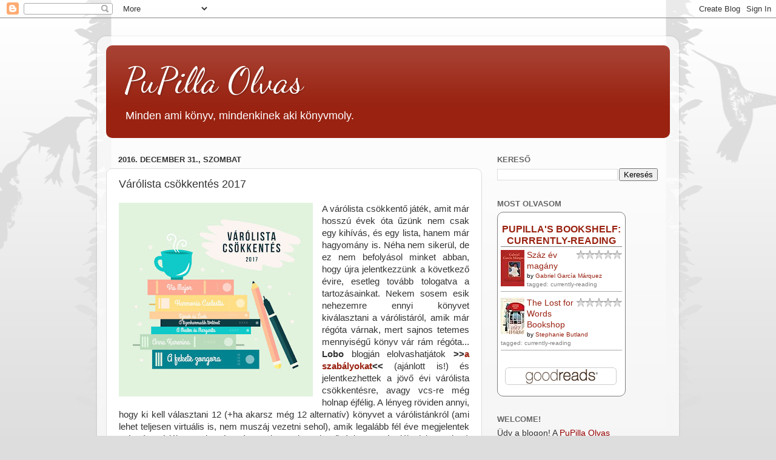

--- FILE ---
content_type: text/html; charset=UTF-8
request_url: https://pupillaolvas.blogspot.com/2016/12/varolista-csokkentes-2017.html
body_size: 44552
content:
<!DOCTYPE html>
<html class='v2' dir='ltr' lang='hu'>
<head>
<link href='https://www.blogger.com/static/v1/widgets/335934321-css_bundle_v2.css' rel='stylesheet' type='text/css'/>
<meta content='width=1100' name='viewport'/>
<meta content='text/html; charset=UTF-8' http-equiv='Content-Type'/>
<meta content='blogger' name='generator'/>
<link href='https://pupillaolvas.blogspot.com/favicon.ico' rel='icon' type='image/x-icon'/>
<link href='http://pupillaolvas.blogspot.com/2016/12/varolista-csokkentes-2017.html' rel='canonical'/>
<link rel="alternate" type="application/atom+xml" title="PuPilla Olvas - Atom" href="https://pupillaolvas.blogspot.com/feeds/posts/default" />
<link rel="alternate" type="application/rss+xml" title="PuPilla Olvas - RSS" href="https://pupillaolvas.blogspot.com/feeds/posts/default?alt=rss" />
<link rel="service.post" type="application/atom+xml" title="PuPilla Olvas - Atom" href="https://www.blogger.com/feeds/2853128088242789456/posts/default" />

<link rel="alternate" type="application/atom+xml" title="PuPilla Olvas - Atom" href="https://pupillaolvas.blogspot.com/feeds/5497248494187808313/comments/default" />
<!--Can't find substitution for tag [blog.ieCssRetrofitLinks]-->
<link href='https://blogger.googleusercontent.com/img/b/R29vZ2xl/AVvXsEhctpWxczzUHjRNRESjUYb6GogrB8Yilta11V9cwXvIVsaUUw9icQhNeKLl9eVpirgDvESkd4_l99LTt5gOhIJvb_38Xp7Xt4BzjZ-x1BdaiotT0k2tVP71U3fZZTSM31-8QWEK4GMsLDUc/s320/Varolista2017.jpg' rel='image_src'/>
<meta content='http://pupillaolvas.blogspot.com/2016/12/varolista-csokkentes-2017.html' property='og:url'/>
<meta content='Várólista csökkentés 2017' property='og:title'/>
<meta content='   A várólista csökkentő játék, amit már hosszú évek óta űzünk nem csak egy kihívás, és egy lista, hanem már hagyomány is. Néha nem sikerül,...' property='og:description'/>
<meta content='https://blogger.googleusercontent.com/img/b/R29vZ2xl/AVvXsEhctpWxczzUHjRNRESjUYb6GogrB8Yilta11V9cwXvIVsaUUw9icQhNeKLl9eVpirgDvESkd4_l99LTt5gOhIJvb_38Xp7Xt4BzjZ-x1BdaiotT0k2tVP71U3fZZTSM31-8QWEK4GMsLDUc/w1200-h630-p-k-no-nu/Varolista2017.jpg' property='og:image'/>
<title>PuPilla Olvas: Várólista csökkentés 2017</title>
<style type='text/css'>@font-face{font-family:'Dancing Script';font-style:normal;font-weight:400;font-display:swap;src:url(//fonts.gstatic.com/s/dancingscript/v29/If2cXTr6YS-zF4S-kcSWSVi_sxjsohD9F50Ruu7BMSo3Rep8hNX6plRPjLo.woff2)format('woff2');unicode-range:U+0102-0103,U+0110-0111,U+0128-0129,U+0168-0169,U+01A0-01A1,U+01AF-01B0,U+0300-0301,U+0303-0304,U+0308-0309,U+0323,U+0329,U+1EA0-1EF9,U+20AB;}@font-face{font-family:'Dancing Script';font-style:normal;font-weight:400;font-display:swap;src:url(//fonts.gstatic.com/s/dancingscript/v29/If2cXTr6YS-zF4S-kcSWSVi_sxjsohD9F50Ruu7BMSo3ROp8hNX6plRPjLo.woff2)format('woff2');unicode-range:U+0100-02BA,U+02BD-02C5,U+02C7-02CC,U+02CE-02D7,U+02DD-02FF,U+0304,U+0308,U+0329,U+1D00-1DBF,U+1E00-1E9F,U+1EF2-1EFF,U+2020,U+20A0-20AB,U+20AD-20C0,U+2113,U+2C60-2C7F,U+A720-A7FF;}@font-face{font-family:'Dancing Script';font-style:normal;font-weight:400;font-display:swap;src:url(//fonts.gstatic.com/s/dancingscript/v29/If2cXTr6YS-zF4S-kcSWSVi_sxjsohD9F50Ruu7BMSo3Sup8hNX6plRP.woff2)format('woff2');unicode-range:U+0000-00FF,U+0131,U+0152-0153,U+02BB-02BC,U+02C6,U+02DA,U+02DC,U+0304,U+0308,U+0329,U+2000-206F,U+20AC,U+2122,U+2191,U+2193,U+2212,U+2215,U+FEFF,U+FFFD;}</style>
<style id='page-skin-1' type='text/css'><!--
/*-----------------------------------------------
Blogger Template Style
Name:     Picture Window
Designer: Blogger
URL:      www.blogger.com
----------------------------------------------- */
/* Content
----------------------------------------------- */
body {
font: normal normal 15px Arial, Tahoma, Helvetica, FreeSans, sans-serif;
color: #333333;
background: #dddddd url(//themes.googleusercontent.com/image?id=0BwVBOzw_-hbMNjViMzQ0ZDEtMWU1NS00ZTBkLWFjY2EtZjM5YmU4OTA2MjBm) repeat-x fixed top center /* Credit: Jason Morrow (http://jasonmorrow.etsy.com) */;
}
html body .region-inner {
min-width: 0;
max-width: 100%;
width: auto;
}
.content-outer {
font-size: 90%;
}
a:link {
text-decoration:none;
color: #992211;
}
a:visited {
text-decoration:none;
color: #771000;
}
a:hover {
text-decoration:underline;
color: #cc4411;
}
.content-outer {
background: transparent url(//www.blogblog.com/1kt/transparent/white80.png) repeat scroll top left;
-moz-border-radius: 15px;
-webkit-border-radius: 15px;
-goog-ms-border-radius: 15px;
border-radius: 15px;
-moz-box-shadow: 0 0 3px rgba(0, 0, 0, .15);
-webkit-box-shadow: 0 0 3px rgba(0, 0, 0, .15);
-goog-ms-box-shadow: 0 0 3px rgba(0, 0, 0, .15);
box-shadow: 0 0 3px rgba(0, 0, 0, .15);
margin: 30px auto;
}
.content-inner {
padding: 15px;
}
/* Header
----------------------------------------------- */
.header-outer {
background: #992211 url(//www.blogblog.com/1kt/transparent/header_gradient_shade.png) repeat-x scroll top left;
_background-image: none;
color: #ffffff;
-moz-border-radius: 10px;
-webkit-border-radius: 10px;
-goog-ms-border-radius: 10px;
border-radius: 10px;
}
.Header img, .Header #header-inner {
-moz-border-radius: 10px;
-webkit-border-radius: 10px;
-goog-ms-border-radius: 10px;
border-radius: 10px;
}
.header-inner .Header .titlewrapper,
.header-inner .Header .descriptionwrapper {
padding-left: 30px;
padding-right: 30px;
}
.Header h1 {
font: normal normal 60px Dancing Script;
text-shadow: 1px 1px 3px rgba(0, 0, 0, 0.3);
}
.Header h1 a {
color: #ffffff;
}
.Header .description {
font-size: 130%;
}
/* Tabs
----------------------------------------------- */
.tabs-inner {
margin: .5em 0 0;
padding: 0;
}
.tabs-inner .section {
margin: 0;
}
.tabs-inner .widget ul {
padding: 0;
background: #f5f5f5 url(//www.blogblog.com/1kt/transparent/tabs_gradient_shade.png) repeat scroll bottom;
-moz-border-radius: 10px;
-webkit-border-radius: 10px;
-goog-ms-border-radius: 10px;
border-radius: 10px;
}
.tabs-inner .widget li {
border: none;
}
.tabs-inner .widget li a {
display: inline-block;
padding: .5em 1em;
margin-right: 0;
color: #991188;
font: normal normal 15px Arial, Tahoma, Helvetica, FreeSans, sans-serif;
-moz-border-radius: 0 0 0 0;
-webkit-border-top-left-radius: 0;
-webkit-border-top-right-radius: 0;
-goog-ms-border-radius: 0 0 0 0;
border-radius: 0 0 0 0;
background: transparent none no-repeat scroll top left;
border-right: 1px solid #cccccc;
}
.tabs-inner .widget li:first-child a {
padding-left: 1.25em;
-moz-border-radius-topleft: 10px;
-moz-border-radius-bottomleft: 10px;
-webkit-border-top-left-radius: 10px;
-webkit-border-bottom-left-radius: 10px;
-goog-ms-border-top-left-radius: 10px;
-goog-ms-border-bottom-left-radius: 10px;
border-top-left-radius: 10px;
border-bottom-left-radius: 10px;
}
.tabs-inner .widget li.selected a,
.tabs-inner .widget li a:hover {
position: relative;
z-index: 1;
background: #ffffff url(//www.blogblog.com/1kt/transparent/tabs_gradient_shade.png) repeat scroll bottom;
color: #000000;
-moz-box-shadow: 0 0 0 rgba(0, 0, 0, .15);
-webkit-box-shadow: 0 0 0 rgba(0, 0, 0, .15);
-goog-ms-box-shadow: 0 0 0 rgba(0, 0, 0, .15);
box-shadow: 0 0 0 rgba(0, 0, 0, .15);
}
/* Headings
----------------------------------------------- */
h2 {
font: bold normal 13px Arial, Tahoma, Helvetica, FreeSans, sans-serif;
text-transform: uppercase;
color: #666666;
margin: .5em 0;
}
/* Main
----------------------------------------------- */
.main-outer {
background: transparent none repeat scroll top center;
-moz-border-radius: 0 0 0 0;
-webkit-border-top-left-radius: 0;
-webkit-border-top-right-radius: 0;
-webkit-border-bottom-left-radius: 0;
-webkit-border-bottom-right-radius: 0;
-goog-ms-border-radius: 0 0 0 0;
border-radius: 0 0 0 0;
-moz-box-shadow: 0 0 0 rgba(0, 0, 0, .15);
-webkit-box-shadow: 0 0 0 rgba(0, 0, 0, .15);
-goog-ms-box-shadow: 0 0 0 rgba(0, 0, 0, .15);
box-shadow: 0 0 0 rgba(0, 0, 0, .15);
}
.main-inner {
padding: 15px 5px 20px;
}
.main-inner .column-center-inner {
padding: 0 0;
}
.main-inner .column-left-inner {
padding-left: 0;
}
.main-inner .column-right-inner {
padding-right: 0;
}
/* Posts
----------------------------------------------- */
h3.post-title {
margin: 0;
font: normal normal 18px Arial, Tahoma, Helvetica, FreeSans, sans-serif;
}
.comments h4 {
margin: 1em 0 0;
font: normal normal 18px Arial, Tahoma, Helvetica, FreeSans, sans-serif;
}
.date-header span {
color: #333333;
}
.post-outer {
background-color: #ffffff;
border: solid 1px #dddddd;
-moz-border-radius: 10px;
-webkit-border-radius: 10px;
border-radius: 10px;
-goog-ms-border-radius: 10px;
padding: 15px 20px;
margin: 0 -20px 20px;
}
.post-body {
line-height: 1.4;
font-size: 110%;
position: relative;
}
.post-header {
margin: 0 0 1.5em;
color: #999999;
line-height: 1.6;
}
.post-footer {
margin: .5em 0 0;
color: #999999;
line-height: 1.6;
}
#blog-pager {
font-size: 140%
}
#comments .comment-author {
padding-top: 1.5em;
border-top: dashed 1px #ccc;
border-top: dashed 1px rgba(128, 128, 128, .5);
background-position: 0 1.5em;
}
#comments .comment-author:first-child {
padding-top: 0;
border-top: none;
}
.avatar-image-container {
margin: .2em 0 0;
}
/* Comments
----------------------------------------------- */
.comments .comments-content .icon.blog-author {
background-repeat: no-repeat;
background-image: url([data-uri]);
}
.comments .comments-content .loadmore a {
border-top: 1px solid #cc4411;
border-bottom: 1px solid #cc4411;
}
.comments .continue {
border-top: 2px solid #cc4411;
}
/* Widgets
----------------------------------------------- */
.widget ul, .widget #ArchiveList ul.flat {
padding: 0;
list-style: none;
}
.widget ul li, .widget #ArchiveList ul.flat li {
border-top: dashed 1px #ccc;
border-top: dashed 1px rgba(128, 128, 128, .5);
}
.widget ul li:first-child, .widget #ArchiveList ul.flat li:first-child {
border-top: none;
}
.widget .post-body ul {
list-style: disc;
}
.widget .post-body ul li {
border: none;
}
/* Footer
----------------------------------------------- */
.footer-outer {
color:#eeeeee;
background: transparent url(//www.blogblog.com/1kt/transparent/black50.png) repeat scroll top left;
-moz-border-radius: 10px 10px 10px 10px;
-webkit-border-top-left-radius: 10px;
-webkit-border-top-right-radius: 10px;
-webkit-border-bottom-left-radius: 10px;
-webkit-border-bottom-right-radius: 10px;
-goog-ms-border-radius: 10px 10px 10px 10px;
border-radius: 10px 10px 10px 10px;
-moz-box-shadow: 0 0 0 rgba(0, 0, 0, .15);
-webkit-box-shadow: 0 0 0 rgba(0, 0, 0, .15);
-goog-ms-box-shadow: 0 0 0 rgba(0, 0, 0, .15);
box-shadow: 0 0 0 rgba(0, 0, 0, .15);
}
.footer-inner {
padding: 10px 5px 20px;
}
.footer-outer a {
color: #ffffdd;
}
.footer-outer a:visited {
color: #cccc99;
}
.footer-outer a:hover {
color: #ffffff;
}
.footer-outer .widget h2 {
color: #bbbbbb;
}
/* Mobile
----------------------------------------------- */
html body.mobile {
height: auto;
}
html body.mobile {
min-height: 480px;
background-size: 100% auto;
}
.mobile .body-fauxcolumn-outer {
background: transparent none repeat scroll top left;
}
html .mobile .mobile-date-outer, html .mobile .blog-pager {
border-bottom: none;
background: transparent none repeat scroll top center;
margin-bottom: 10px;
}
.mobile .date-outer {
background: transparent none repeat scroll top center;
}
.mobile .header-outer, .mobile .main-outer,
.mobile .post-outer, .mobile .footer-outer {
-moz-border-radius: 0;
-webkit-border-radius: 0;
-goog-ms-border-radius: 0;
border-radius: 0;
}
.mobile .content-outer,
.mobile .main-outer,
.mobile .post-outer {
background: inherit;
border: none;
}
.mobile .content-outer {
font-size: 100%;
}
.mobile-link-button {
background-color: #992211;
}
.mobile-link-button a:link, .mobile-link-button a:visited {
color: #ffffff;
}
.mobile-index-contents {
color: #333333;
}
.mobile .tabs-inner .PageList .widget-content {
background: #ffffff url(//www.blogblog.com/1kt/transparent/tabs_gradient_shade.png) repeat scroll bottom;
color: #000000;
}
.mobile .tabs-inner .PageList .widget-content .pagelist-arrow {
border-left: 1px solid #cccccc;
}

--></style>
<style id='template-skin-1' type='text/css'><!--
body {
min-width: 960px;
}
.content-outer, .content-fauxcolumn-outer, .region-inner {
min-width: 960px;
max-width: 960px;
_width: 960px;
}
.main-inner .columns {
padding-left: 0;
padding-right: 310px;
}
.main-inner .fauxcolumn-center-outer {
left: 0;
right: 310px;
/* IE6 does not respect left and right together */
_width: expression(this.parentNode.offsetWidth -
parseInt("0") -
parseInt("310px") + 'px');
}
.main-inner .fauxcolumn-left-outer {
width: 0;
}
.main-inner .fauxcolumn-right-outer {
width: 310px;
}
.main-inner .column-left-outer {
width: 0;
right: 100%;
margin-left: -0;
}
.main-inner .column-right-outer {
width: 310px;
margin-right: -310px;
}
#layout {
min-width: 0;
}
#layout .content-outer {
min-width: 0;
width: 800px;
}
#layout .region-inner {
min-width: 0;
width: auto;
}
body#layout div.add_widget {
padding: 8px;
}
body#layout div.add_widget a {
margin-left: 32px;
}
--></style>
<style>
    body {background-image:url(\/\/themes.googleusercontent.com\/image?id=0BwVBOzw_-hbMNjViMzQ0ZDEtMWU1NS00ZTBkLWFjY2EtZjM5YmU4OTA2MjBm);}
    
@media (max-width: 200px) { body {background-image:url(\/\/themes.googleusercontent.com\/image?id=0BwVBOzw_-hbMNjViMzQ0ZDEtMWU1NS00ZTBkLWFjY2EtZjM5YmU4OTA2MjBm&options=w200);}}
@media (max-width: 400px) and (min-width: 201px) { body {background-image:url(\/\/themes.googleusercontent.com\/image?id=0BwVBOzw_-hbMNjViMzQ0ZDEtMWU1NS00ZTBkLWFjY2EtZjM5YmU4OTA2MjBm&options=w400);}}
@media (max-width: 800px) and (min-width: 401px) { body {background-image:url(\/\/themes.googleusercontent.com\/image?id=0BwVBOzw_-hbMNjViMzQ0ZDEtMWU1NS00ZTBkLWFjY2EtZjM5YmU4OTA2MjBm&options=w800);}}
@media (max-width: 1200px) and (min-width: 801px) { body {background-image:url(\/\/themes.googleusercontent.com\/image?id=0BwVBOzw_-hbMNjViMzQ0ZDEtMWU1NS00ZTBkLWFjY2EtZjM5YmU4OTA2MjBm&options=w1200);}}
/* Last tag covers anything over one higher than the previous max-size cap. */
@media (min-width: 1201px) { body {background-image:url(\/\/themes.googleusercontent.com\/image?id=0BwVBOzw_-hbMNjViMzQ0ZDEtMWU1NS00ZTBkLWFjY2EtZjM5YmU4OTA2MjBm&options=w1600);}}
  </style>
<link href='https://www.blogger.com/dyn-css/authorization.css?targetBlogID=2853128088242789456&amp;zx=94c10e22-3743-40c2-8b12-0fca9e486b4e' media='none' onload='if(media!=&#39;all&#39;)media=&#39;all&#39;' rel='stylesheet'/><noscript><link href='https://www.blogger.com/dyn-css/authorization.css?targetBlogID=2853128088242789456&amp;zx=94c10e22-3743-40c2-8b12-0fca9e486b4e' rel='stylesheet'/></noscript>
<meta name='google-adsense-platform-account' content='ca-host-pub-1556223355139109'/>
<meta name='google-adsense-platform-domain' content='blogspot.com'/>

</head>
<body class='loading variant-shade'>
<div class='navbar section' id='navbar' name='Navbar'><div class='widget Navbar' data-version='1' id='Navbar1'><script type="text/javascript">
    function setAttributeOnload(object, attribute, val) {
      if(window.addEventListener) {
        window.addEventListener('load',
          function(){ object[attribute] = val; }, false);
      } else {
        window.attachEvent('onload', function(){ object[attribute] = val; });
      }
    }
  </script>
<div id="navbar-iframe-container"></div>
<script type="text/javascript" src="https://apis.google.com/js/platform.js"></script>
<script type="text/javascript">
      gapi.load("gapi.iframes:gapi.iframes.style.bubble", function() {
        if (gapi.iframes && gapi.iframes.getContext) {
          gapi.iframes.getContext().openChild({
              url: 'https://www.blogger.com/navbar/2853128088242789456?po\x3d5497248494187808313\x26origin\x3dhttps://pupillaolvas.blogspot.com',
              where: document.getElementById("navbar-iframe-container"),
              id: "navbar-iframe"
          });
        }
      });
    </script><script type="text/javascript">
(function() {
var script = document.createElement('script');
script.type = 'text/javascript';
script.src = '//pagead2.googlesyndication.com/pagead/js/google_top_exp.js';
var head = document.getElementsByTagName('head')[0];
if (head) {
head.appendChild(script);
}})();
</script>
</div></div>
<div class='body-fauxcolumns'>
<div class='fauxcolumn-outer body-fauxcolumn-outer'>
<div class='cap-top'>
<div class='cap-left'></div>
<div class='cap-right'></div>
</div>
<div class='fauxborder-left'>
<div class='fauxborder-right'></div>
<div class='fauxcolumn-inner'>
</div>
</div>
<div class='cap-bottom'>
<div class='cap-left'></div>
<div class='cap-right'></div>
</div>
</div>
</div>
<div class='content'>
<div class='content-fauxcolumns'>
<div class='fauxcolumn-outer content-fauxcolumn-outer'>
<div class='cap-top'>
<div class='cap-left'></div>
<div class='cap-right'></div>
</div>
<div class='fauxborder-left'>
<div class='fauxborder-right'></div>
<div class='fauxcolumn-inner'>
</div>
</div>
<div class='cap-bottom'>
<div class='cap-left'></div>
<div class='cap-right'></div>
</div>
</div>
</div>
<div class='content-outer'>
<div class='content-cap-top cap-top'>
<div class='cap-left'></div>
<div class='cap-right'></div>
</div>
<div class='fauxborder-left content-fauxborder-left'>
<div class='fauxborder-right content-fauxborder-right'></div>
<div class='content-inner'>
<header>
<div class='header-outer'>
<div class='header-cap-top cap-top'>
<div class='cap-left'></div>
<div class='cap-right'></div>
</div>
<div class='fauxborder-left header-fauxborder-left'>
<div class='fauxborder-right header-fauxborder-right'></div>
<div class='region-inner header-inner'>
<div class='header section' id='header' name='Fejléc'><div class='widget Header' data-version='1' id='Header1'>
<div id='header-inner'>
<div class='titlewrapper'>
<h1 class='title'>
<a href='https://pupillaolvas.blogspot.com/'>
PuPilla Olvas
</a>
</h1>
</div>
<div class='descriptionwrapper'>
<p class='description'><span>Minden ami könyv, mindenkinek aki könyvmoly.</span></p>
</div>
</div>
</div></div>
</div>
</div>
<div class='header-cap-bottom cap-bottom'>
<div class='cap-left'></div>
<div class='cap-right'></div>
</div>
</div>
</header>
<div class='tabs-outer'>
<div class='tabs-cap-top cap-top'>
<div class='cap-left'></div>
<div class='cap-right'></div>
</div>
<div class='fauxborder-left tabs-fauxborder-left'>
<div class='fauxborder-right tabs-fauxborder-right'></div>
<div class='region-inner tabs-inner'>
<div class='tabs no-items section' id='crosscol' name='Oszlopokon keresztül ívelő szakasz'></div>
<div class='tabs no-items section' id='crosscol-overflow' name='Cross-Column 2'></div>
</div>
</div>
<div class='tabs-cap-bottom cap-bottom'>
<div class='cap-left'></div>
<div class='cap-right'></div>
</div>
</div>
<div class='main-outer'>
<div class='main-cap-top cap-top'>
<div class='cap-left'></div>
<div class='cap-right'></div>
</div>
<div class='fauxborder-left main-fauxborder-left'>
<div class='fauxborder-right main-fauxborder-right'></div>
<div class='region-inner main-inner'>
<div class='columns fauxcolumns'>
<div class='fauxcolumn-outer fauxcolumn-center-outer'>
<div class='cap-top'>
<div class='cap-left'></div>
<div class='cap-right'></div>
</div>
<div class='fauxborder-left'>
<div class='fauxborder-right'></div>
<div class='fauxcolumn-inner'>
</div>
</div>
<div class='cap-bottom'>
<div class='cap-left'></div>
<div class='cap-right'></div>
</div>
</div>
<div class='fauxcolumn-outer fauxcolumn-left-outer'>
<div class='cap-top'>
<div class='cap-left'></div>
<div class='cap-right'></div>
</div>
<div class='fauxborder-left'>
<div class='fauxborder-right'></div>
<div class='fauxcolumn-inner'>
</div>
</div>
<div class='cap-bottom'>
<div class='cap-left'></div>
<div class='cap-right'></div>
</div>
</div>
<div class='fauxcolumn-outer fauxcolumn-right-outer'>
<div class='cap-top'>
<div class='cap-left'></div>
<div class='cap-right'></div>
</div>
<div class='fauxborder-left'>
<div class='fauxborder-right'></div>
<div class='fauxcolumn-inner'>
</div>
</div>
<div class='cap-bottom'>
<div class='cap-left'></div>
<div class='cap-right'></div>
</div>
</div>
<!-- corrects IE6 width calculation -->
<div class='columns-inner'>
<div class='column-center-outer'>
<div class='column-center-inner'>
<div class='main section' id='main' name='Elsődleges'><div class='widget Blog' data-version='1' id='Blog1'>
<div class='blog-posts hfeed'>

          <div class="date-outer">
        
<h2 class='date-header'><span>2016. december 31., szombat</span></h2>

          <div class="date-posts">
        
<div class='post-outer'>
<div class='post hentry' itemscope='itemscope' itemtype='http://schema.org/BlogPosting'>
<a name='5497248494187808313'></a>
<h3 class='post-title entry-title' itemprop='name'>
Várólista csökkentés 2017
</h3>
<div class='post-header'>
<div class='post-header-line-1'></div>
</div>
<div class='post-body entry-content' id='post-body-5497248494187808313' itemprop='articleBody'>
<div class="separator" style="clear: both; text-align: center;">
<a href="https://blogger.googleusercontent.com/img/b/R29vZ2xl/AVvXsEhctpWxczzUHjRNRESjUYb6GogrB8Yilta11V9cwXvIVsaUUw9icQhNeKLl9eVpirgDvESkd4_l99LTt5gOhIJvb_38Xp7Xt4BzjZ-x1BdaiotT0k2tVP71U3fZZTSM31-8QWEK4GMsLDUc/s1600/Varolista2017.jpg" imageanchor="1" style="clear: left; float: left; margin-bottom: 1em; margin-right: 1em;"><img border="0" height="320" src="https://blogger.googleusercontent.com/img/b/R29vZ2xl/AVvXsEhctpWxczzUHjRNRESjUYb6GogrB8Yilta11V9cwXvIVsaUUw9icQhNeKLl9eVpirgDvESkd4_l99LTt5gOhIJvb_38Xp7Xt4BzjZ-x1BdaiotT0k2tVP71U3fZZTSM31-8QWEK4GMsLDUc/s320/Varolista2017.jpg" width="320" /></a></div>
<div style="text-align: justify;">
A várólista csökkentő játék, amit már hosszú évek óta űzünk nem csak egy kihívás, és egy lista, hanem már hagyomány is. Néha nem sikerül, de ez nem befolyásol minket abban, hogy újra jelentkezzünk a következő évire, esetleg tovább tologatva a tartozásainkat. Nekem sosem esik nehezemre ennyi könyvet kiválasztani a várólistáról, amik már régóta várnak, mert sajnos tetemes mennyiségű könyv vár rám régóta... <b>Lobo</b> blogján elolvashatjátok <b>&gt;&gt;<a href="http://olvasonaplo.net/olvasonaplo/2016/12/12/varolista-csokkentes-2017/">a szabályokat</a>&lt;&lt;</b> (ajánlott is!) és jelentkezhettek a jövő évi várólista csökkentésre, avagy vcs-re még holnap éjfélig. A lényeg röviden annyi, hogy ki kell választani 12 (+ha akarsz még 12 alternatív) könyvet a várólistánkról (ami lehet teljesen virtuális is, nem muszáj vezetni sehol), amik legalább fél éve megjelentek már, és várják az olvasást, és ezeket a következő évben aztán jól elolvassuk. :) Fogyasztjuk az olvasatlanokat, amik régóta ülnek a polcainkon. (Persze lehet kölcsön, vagy könyvtári is, mindegy. :))&nbsp;</div>
<div style="text-align: justify;">
<br /></div>
<div style="text-align: justify;">
Lássuk, hogy miket válogattam be a 2017-es vcs-be!</div>
<div style="text-align: justify;">
<br /></div>
<div style="text-align: justify;">
<u>Az alap 12-es lista</u>:<br />
<br />
- Lionel Shriver: Big Brother<br />
-<b><a href="http://pupillaolvas.blogspot.hu/2017/04/robert-galbraith-silkworm.html"> Robert Galbraith: The Silkworm </a></b>(03.23.)&nbsp;<span style="background-color: white; color: #333333; font-family: &quot;arial&quot; , &quot;tahoma&quot; , &quot;helvetica&quot; , &quot;freesans&quot; , sans-serif; font-size: 14px;">&#10003;</span><br />
- <b><a href="http://pupillaolvas.blogspot.hu/2017/11/lauren-beukes-zoo-city.html">Lauren Beukes: Zoo City (angol)</a> </b>(11.19.)<span style="background-color: white;"><b>&nbsp;</b><span style="color: #333333; font-family: &quot;arial&quot; , &quot;tahoma&quot; , &quot;helvetica&quot; , &quot;freesans&quot; , sans-serif; font-size: 14px;">&#10003;</span></span><br />
- <b><a href="http://pupillaolvas.blogspot.com/2017/04/muriel-barbery-elegance-of-hedgehog.html">Muriel Barbery: The Elegance of the Hedgehog</a></b> (04.14.)&nbsp;<span style="background-color: white; color: #333333; font-family: &quot;arial&quot; , &quot;tahoma&quot; , &quot;helvetica&quot; , &quot;freesans&quot; , sans-serif; font-size: 14px;">&#10003;</span><br />
- Mikhail Bulgakov: The Master and Margarita<br />
- Niccoló Ammaniti: I'm Not Scared<br />
- <b><a href="http://pupillaolvas.blogspot.hu/2017/10/anna-gavalda-edes-eletunk.html">Anna Gavalda: Édes életünk</a></b> (09.17.)&nbsp;<span style="background-color: white; color: #333333; font-family: &quot;arial&quot; , &quot;tahoma&quot; , &quot;helvetica&quot; , &quot;freesans&quot; , sans-serif; font-size: 14px;">&#10003;</span><br />
- Sue Monk Kidd: The Secret Life of Bees<br />
- Edward Kelsey Moore: Szikomorfán születtem<br />
- Joachim Meyerhoff: Mikor lesz végre megint olyan, amilyen sosem volt<br />
- <b><a href="http://pupillaolvas.blogspot.hu/2017/04/david-benioff-tolvajok-tele.html">David Benioff: Tolvajok tele</a></b> (04.01.)&nbsp;<span style="background-color: white; color: #333333; font-family: &quot;arial&quot; , &quot;tahoma&quot; , &quot;helvetica&quot; , &quot;freesans&quot; , sans-serif; font-size: 14px;">&#10003;</span><br />
- Mats Strandberg - Sara B. Elfgren: Kulcs</div>
<div style="text-align: justify;">
<br /></div>
<div style="text-align: justify;">
<u>És az alternatív lista</u>:<br />
<br />
- Alice Hoffman: The Ice Queen<br />
- Alessandro Baricco: Emmaus<br />
- <b><a href="http://pupillaolvas.blogspot.com/2017/04/georges-simenon-londoni-ferfi.html">Georges Simenon: A londoni férfi</a> </b>(04.16.)&nbsp;<span style="background-color: white; color: #333333; font-family: &quot;arial&quot; , &quot;tahoma&quot; , &quot;helvetica&quot; , &quot;freesans&quot; , sans-serif; font-size: 14px;">&#10003;</span><br />
- Georges Simenon: Aki a vonatokat nézte<br />
- Agatha Christie: 4.50 from Paddington<br />
- Jean-Paul Didierlaurent: A 6:27-es felolvasó<br />
- <i>Mary Ann Shaffer - Annie Barrows: Krumplihéjpite Irodalmi Társaság (elkezdve)</i><br />
- <b><a href="http://pupillaolvas.blogspot.hu/2017/03/penz-karrier-csillogas-tobb.html">Baktay Miklós - Baktay Zelka - Popper Péter - Tari Annamária - Zsolt Péter: Pénz, karrier, csillogás?</a></b> (02.28.)&nbsp;<span style="background-color: white; color: #333333; font-family: &quot;arial&quot; , &quot;tahoma&quot; , &quot;helvetica&quot; , &quot;freesans&quot; , sans-serif; font-size: 14px;">&#10003;</span><br />
- <b><a href="http://pupillaolvas.blogspot.hu/2017/08/a-boldogsagrol-es-boldogtalansagrol.html">Almási Kitti - A.J. Christian - Csernus Imre - Popper Péter: Miért vagyunk boldogtalanok? </a></b>(07.30.)&nbsp;<span style="background-color: white; color: #333333; font-family: &quot;arial&quot; , &quot;tahoma&quot; , &quot;helvetica&quot; , &quot;freesans&quot; , sans-serif; font-size: 14px;">&#10003;</span><br />
- Kristen Kittscher: Paróka az ablakban<br />
- Jacqueline Wilson: The Story of Tracy Beaker<br />
- Jacqueline Wilson: The&nbsp;Illustrated Mum&nbsp;</div>
<div style="text-align: justify;">
<br /></div>
<table align="center" cellpadding="0" cellspacing="0" class="tr-caption-container" style="margin-left: auto; margin-right: auto; text-align: center;"><tbody>
<tr><td style="text-align: center;"><a href="https://blogger.googleusercontent.com/img/b/R29vZ2xl/AVvXsEgRGW8vQBDMCfQjmgE80xyz3DHmmV1Wfm5A3T3ZkY-KI1SA8QzzXE7BCdOZICuZvv6Zd-4WJFMTXPFjRuI8S8V0uGB54jaE2hjO0fJtwZfVtnYLx5EOzgl58cgsuGt6CB8Gq3K56jXVjiN5/s1600/P1130192+m%25C3%25A1solata.JPG" imageanchor="1" style="margin-left: auto; margin-right: auto;"><img border="0" height="337" src="https://blogger.googleusercontent.com/img/b/R29vZ2xl/AVvXsEgRGW8vQBDMCfQjmgE80xyz3DHmmV1Wfm5A3T3ZkY-KI1SA8QzzXE7BCdOZICuZvv6Zd-4WJFMTXPFjRuI8S8V0uGB54jaE2hjO0fJtwZfVtnYLx5EOzgl58cgsuGt6CB8Gq3K56jXVjiN5/s400/P1130192+m%25C3%25A1solata.JPG" width="400" /></a></td></tr>
<tr><td class="tr-caption" style="text-align: center;">Kattintásra megnő.</td></tr>
</tbody></table>
<div style="text-align: justify;">
Az alternatív nem véletlenül kisebb torony, oda direkt válogattam rövidebbeket, bár nem mind könnyedebb, de azért inkább ott kapnak helyet a mesék, krimik, pszicho könyvek.&nbsp;</div>
<br />
A posztban folyamatosan frissíteni fogom a linkeket azokhoz a könyvekhez, amikkel már végeztem,<br />
<br />
A korábbi vcs-k összesített eredményei nálam (csak egyszer indultam alternatív lista nélkül):<br />
<br />
2011: 2/12 (jujj) x<br />
2012: 10/24 x<br />
<a href="http://pupillaolvas.blogspot.hu/2013/01/varolista-projekt-2013.html">2013</a>: 13/24 &#10003;<br />
<a href="http://pupillaolvas.blogspot.hu/2013/12/varolista-projekt-2014.html">2014</a>: 12/24 &#10003;<br />
<a href="http://pupillaolvas.blogspot.hu/2014/12/varolistacsokkentes-2015.html">2015</a>: 15/24 &#10003;<br />
<a href="http://pupillaolvas.blogspot.hu/2015/12/varolista-csokkentes-2016.html">2016</a>: 10/24-ig jutottam mostanáig... így most ez egy: x<br />
2017: december közepén az állás: 8/24 és egy elkezdve<br />
<br />
<div>
<div style="text-align: justify;">
<b><span style="color: #cc0000; font-family: inherit;">Csökkentsük a várólistát 2017-ben is! :) Hajrá! :)&nbsp;</span></b></div>
</div>
<div>
<b><span style="color: #cc0000; font-family: inherit;"><br /></span></b></div>
<div>
<b><span style="color: #cc0000; font-family: inherit;">A résztvevők listája: <a href="http://olvasonaplo.net/olvasonaplo/2016/12/30/utolso-nevsorolvasas/">&gt;itt&lt;</a>.&nbsp;</span></b><br />
<b><span style="color: #cc0000; font-family: inherit;"><br /></span></b>
<br />
<table align="center" cellpadding="0" cellspacing="0" class="tr-caption-container" style="margin-left: auto; margin-right: auto; text-align: center;"><tbody>
<tr><td style="text-align: center;"><a href="https://blogger.googleusercontent.com/img/b/R29vZ2xl/AVvXsEhyiCt6SZBHzZKtoLxKR38BtIEJQm2iVhLnb4iKMCYNt6UINLvzHra9rUPA81Qq5rI8YO3jS6Dws-mQSygvQsDF2UAtHgh63xsKSDxvgWBoM9iZKKBER5Va6Lgt0xwdz_kbW_AQatVrJ-lL/s1600/1d17d7be30617d24b0bfa7895da7384c.jpg" imageanchor="1" style="margin-left: auto; margin-right: auto;"><img border="0" height="200" src="https://blogger.googleusercontent.com/img/b/R29vZ2xl/AVvXsEhyiCt6SZBHzZKtoLxKR38BtIEJQm2iVhLnb4iKMCYNt6UINLvzHra9rUPA81Qq5rI8YO3jS6Dws-mQSygvQsDF2UAtHgh63xsKSDxvgWBoM9iZKKBER5Va6Lgt0xwdz_kbW_AQatVrJ-lL/s200/1d17d7be30617d24b0bfa7895da7384c.jpg" width="184" /></a></td></tr>
<tr><td class="tr-caption" style="text-align: center;"><a href="http://pinterest.com/">Forrás</a>.</td></tr>
</tbody></table>
<b><span style="color: #cc0000; font-family: inherit;"><br /></span></b></div>
<div style='clear: both;'></div>
</div>
<div class='post-footer'>
<div class='post-footer-line post-footer-line-1'><span class='post-author vcard'>
Bejegyezte:
<span class='fn'>
<a href='https://www.blogger.com/profile/07549026115944271879' itemprop='author' rel='author' title='author profile'>
PuPilla
</a>
</span>
</span>
<span class='post-timestamp'>
dátum:
<a class='timestamp-link' href='https://pupillaolvas.blogspot.com/2016/12/varolista-csokkentes-2017.html' itemprop='url' rel='bookmark' title='permanent link'><abbr class='published' itemprop='datePublished' title='2016-12-31T22:00:00+01:00'>22:00</abbr></a>
</span>
<span class='post-comment-link'>
</span>
<span class='post-icons'>
<span class='item-control blog-admin pid-244679105'>
<a href='https://www.blogger.com/post-edit.g?blogID=2853128088242789456&postID=5497248494187808313&from=pencil' title='Bejegyzés szerkesztése'>
<img alt='' class='icon-action' height='18' src='https://resources.blogblog.com/img/icon18_edit_allbkg.gif' width='18'/>
</a>
</span>
</span>
<div class='post-share-buttons goog-inline-block'>
<a class='goog-inline-block share-button sb-email' href='https://www.blogger.com/share-post.g?blogID=2853128088242789456&postID=5497248494187808313&target=email' target='_blank' title='Küldés e-mailben'><span class='share-button-link-text'>Küldés e-mailben</span></a><a class='goog-inline-block share-button sb-blog' href='https://www.blogger.com/share-post.g?blogID=2853128088242789456&postID=5497248494187808313&target=blog' onclick='window.open(this.href, "_blank", "height=270,width=475"); return false;' target='_blank' title='BlogThis!'><span class='share-button-link-text'>BlogThis!</span></a><a class='goog-inline-block share-button sb-twitter' href='https://www.blogger.com/share-post.g?blogID=2853128088242789456&postID=5497248494187808313&target=twitter' target='_blank' title='Megosztás az X-en'><span class='share-button-link-text'>Megosztás az X-en</span></a><a class='goog-inline-block share-button sb-facebook' href='https://www.blogger.com/share-post.g?blogID=2853128088242789456&postID=5497248494187808313&target=facebook' onclick='window.open(this.href, "_blank", "height=430,width=640"); return false;' target='_blank' title='Megosztás a Facebookon'><span class='share-button-link-text'>Megosztás a Facebookon</span></a><a class='goog-inline-block share-button sb-pinterest' href='https://www.blogger.com/share-post.g?blogID=2853128088242789456&postID=5497248494187808313&target=pinterest' target='_blank' title='Megosztás a Pinteresten'><span class='share-button-link-text'>Megosztás a Pinteresten</span></a>
</div>
</div>
<div class='post-footer-line post-footer-line-2'><span class='post-labels'>
Címkék:
<a href='https://pupillaolvas.blogspot.com/search/label/J%C3%A1t%C3%A9k' rel='tag'>Játék</a>,
<a href='https://pupillaolvas.blogspot.com/search/label/Lista' rel='tag'>Lista</a>,
<a href='https://pupillaolvas.blogspot.com/search/label/V%C3%A1r%C3%B3listacs%C3%B6kkent%C3%A9s' rel='tag'>Várólistacsökkentés</a>
</span>
</div>
<div class='post-footer-line post-footer-line-3'><span class='post-location'>
</span>
</div>
</div>
</div>
<div class='comments' id='comments'>
<a name='comments'></a>
<h4>25 megjegyzés:</h4>
<div class='comments-content'>
<script async='async' src='' type='text/javascript'></script>
<script type='text/javascript'>
    (function() {
      var items = null;
      var msgs = null;
      var config = {};

// <![CDATA[
      var cursor = null;
      if (items && items.length > 0) {
        cursor = parseInt(items[items.length - 1].timestamp) + 1;
      }

      var bodyFromEntry = function(entry) {
        var text = (entry &&
                    ((entry.content && entry.content.$t) ||
                     (entry.summary && entry.summary.$t))) ||
            '';
        if (entry && entry.gd$extendedProperty) {
          for (var k in entry.gd$extendedProperty) {
            if (entry.gd$extendedProperty[k].name == 'blogger.contentRemoved') {
              return '<span class="deleted-comment">' + text + '</span>';
            }
          }
        }
        return text;
      }

      var parse = function(data) {
        cursor = null;
        var comments = [];
        if (data && data.feed && data.feed.entry) {
          for (var i = 0, entry; entry = data.feed.entry[i]; i++) {
            var comment = {};
            // comment ID, parsed out of the original id format
            var id = /blog-(\d+).post-(\d+)/.exec(entry.id.$t);
            comment.id = id ? id[2] : null;
            comment.body = bodyFromEntry(entry);
            comment.timestamp = Date.parse(entry.published.$t) + '';
            if (entry.author && entry.author.constructor === Array) {
              var auth = entry.author[0];
              if (auth) {
                comment.author = {
                  name: (auth.name ? auth.name.$t : undefined),
                  profileUrl: (auth.uri ? auth.uri.$t : undefined),
                  avatarUrl: (auth.gd$image ? auth.gd$image.src : undefined)
                };
              }
            }
            if (entry.link) {
              if (entry.link[2]) {
                comment.link = comment.permalink = entry.link[2].href;
              }
              if (entry.link[3]) {
                var pid = /.*comments\/default\/(\d+)\?.*/.exec(entry.link[3].href);
                if (pid && pid[1]) {
                  comment.parentId = pid[1];
                }
              }
            }
            comment.deleteclass = 'item-control blog-admin';
            if (entry.gd$extendedProperty) {
              for (var k in entry.gd$extendedProperty) {
                if (entry.gd$extendedProperty[k].name == 'blogger.itemClass') {
                  comment.deleteclass += ' ' + entry.gd$extendedProperty[k].value;
                } else if (entry.gd$extendedProperty[k].name == 'blogger.displayTime') {
                  comment.displayTime = entry.gd$extendedProperty[k].value;
                }
              }
            }
            comments.push(comment);
          }
        }
        return comments;
      };

      var paginator = function(callback) {
        if (hasMore()) {
          var url = config.feed + '?alt=json&v=2&orderby=published&reverse=false&max-results=50';
          if (cursor) {
            url += '&published-min=' + new Date(cursor).toISOString();
          }
          window.bloggercomments = function(data) {
            var parsed = parse(data);
            cursor = parsed.length < 50 ? null
                : parseInt(parsed[parsed.length - 1].timestamp) + 1
            callback(parsed);
            window.bloggercomments = null;
          }
          url += '&callback=bloggercomments';
          var script = document.createElement('script');
          script.type = 'text/javascript';
          script.src = url;
          document.getElementsByTagName('head')[0].appendChild(script);
        }
      };
      var hasMore = function() {
        return !!cursor;
      };
      var getMeta = function(key, comment) {
        if ('iswriter' == key) {
          var matches = !!comment.author
              && comment.author.name == config.authorName
              && comment.author.profileUrl == config.authorUrl;
          return matches ? 'true' : '';
        } else if ('deletelink' == key) {
          return config.baseUri + '/comment/delete/'
               + config.blogId + '/' + comment.id;
        } else if ('deleteclass' == key) {
          return comment.deleteclass;
        }
        return '';
      };

      var replybox = null;
      var replyUrlParts = null;
      var replyParent = undefined;

      var onReply = function(commentId, domId) {
        if (replybox == null) {
          // lazily cache replybox, and adjust to suit this style:
          replybox = document.getElementById('comment-editor');
          if (replybox != null) {
            replybox.height = '250px';
            replybox.style.display = 'block';
            replyUrlParts = replybox.src.split('#');
          }
        }
        if (replybox && (commentId !== replyParent)) {
          replybox.src = '';
          document.getElementById(domId).insertBefore(replybox, null);
          replybox.src = replyUrlParts[0]
              + (commentId ? '&parentID=' + commentId : '')
              + '#' + replyUrlParts[1];
          replyParent = commentId;
        }
      };

      var hash = (window.location.hash || '#').substring(1);
      var startThread, targetComment;
      if (/^comment-form_/.test(hash)) {
        startThread = hash.substring('comment-form_'.length);
      } else if (/^c[0-9]+$/.test(hash)) {
        targetComment = hash.substring(1);
      }

      // Configure commenting API:
      var configJso = {
        'maxDepth': config.maxThreadDepth
      };
      var provider = {
        'id': config.postId,
        'data': items,
        'loadNext': paginator,
        'hasMore': hasMore,
        'getMeta': getMeta,
        'onReply': onReply,
        'rendered': true,
        'initComment': targetComment,
        'initReplyThread': startThread,
        'config': configJso,
        'messages': msgs
      };

      var render = function() {
        if (window.goog && window.goog.comments) {
          var holder = document.getElementById('comment-holder');
          window.goog.comments.render(holder, provider);
        }
      };

      // render now, or queue to render when library loads:
      if (window.goog && window.goog.comments) {
        render();
      } else {
        window.goog = window.goog || {};
        window.goog.comments = window.goog.comments || {};
        window.goog.comments.loadQueue = window.goog.comments.loadQueue || [];
        window.goog.comments.loadQueue.push(render);
      }
    })();
// ]]>
  </script>
<div id='comment-holder'>
<div class="comment-thread toplevel-thread"><ol id="top-ra"><li class="comment" id="c1137154943723519606"><div class="avatar-image-container"><img src="//www.blogger.com/img/blogger_logo_round_35.png" alt=""/></div><div class="comment-block"><div class="comment-header"><cite class="user"><a href="https://www.blogger.com/profile/09666090377466063759" rel="nofollow">Bea</a></cite><span class="icon user "></span><span class="datetime secondary-text"><a rel="nofollow" href="https://pupillaolvas.blogspot.com/2016/12/varolista-csokkentes-2017.html?showComment=1483190206685#c1137154943723519606">2016. december 31. 14:16</a></span></div><p class="comment-content">Bár az egyik kedvenc könyvem, valahogy nem tudom elképzelni, hogy A Mester és Margarita neked tetszeni fog... De nagyon kíváncsi vagyok, miket fogsz tudni kiolvasni jövőre. :) Akárhogy is boldog, könyvekben és olvasásra szánt időben gazdag új évet kívánok! :)</p><span class="comment-actions secondary-text"><a class="comment-reply" target="_self" data-comment-id="1137154943723519606">Válasz</a><span class="item-control blog-admin blog-admin pid-1206694548"><a target="_self" href="https://www.blogger.com/comment/delete/2853128088242789456/1137154943723519606">Törlés</a></span></span></div><div class="comment-replies"><div id="c1137154943723519606-rt" class="comment-thread inline-thread"><span class="thread-toggle thread-expanded"><span class="thread-arrow"></span><span class="thread-count"><a target="_self">Válaszok</a></span></span><ol id="c1137154943723519606-ra" class="thread-chrome thread-expanded"><div><li class="comment" id="c2122874823105433765"><div class="avatar-image-container"><img src="//blogger.googleusercontent.com/img/b/R29vZ2xl/AVvXsEjE3gagOitJz1k107DvRoAAU8N44DFc00iJXy6ObMe0Zp2zR5gus8hEtZLOgjQX2NpW2DOQeglZjUbfs5wNC5KtFLsJdwTA92L56Bl07sWdaYaHH9UT2yxqyEIeLIKCdyA/s45-c/smaller.jpg" alt=""/></div><div class="comment-block"><div class="comment-header"><cite class="user"><a href="https://www.blogger.com/profile/07549026115944271879" rel="nofollow">PuPilla</a></cite><span class="icon user blog-author"></span><span class="datetime secondary-text"><a rel="nofollow" href="https://pupillaolvas.blogspot.com/2016/12/varolista-csokkentes-2017.html?showComment=1483191841892#c2122874823105433765">2016. december 31. 14:44</a></span></div><p class="comment-content">Köszi, még egy lapáttal rátettél, hogy féljek tőle! :D :D Amúgy annyira piszkál már ,de tényleg, hogy mi van egyáltalán ebben a könyvben, mert nem tudok róla semmit... csak hogy van egy macska. Meg bibliai utalások? <br>Én is kíváncsi vagyok, hogy alakul majd ez a kupac. <br>Neked is nagyon boldog, jó könyvekben gazdag új évet! :) </p><span class="comment-actions secondary-text"><span class="item-control blog-admin blog-admin pid-244679105"><a target="_self" href="https://www.blogger.com/comment/delete/2853128088242789456/2122874823105433765">Törlés</a></span></span></div><div class="comment-replies"><div id="c2122874823105433765-rt" class="comment-thread inline-thread hidden"><span class="thread-toggle thread-expanded"><span class="thread-arrow"></span><span class="thread-count"><a target="_self">Válaszok</a></span></span><ol id="c2122874823105433765-ra" class="thread-chrome thread-expanded"><div></div><div id="c2122874823105433765-continue" class="continue"><a class="comment-reply" target="_self" data-comment-id="2122874823105433765">Válasz</a></div></ol></div></div><div class="comment-replybox-single" id="c2122874823105433765-ce"></div></li><li class="comment" id="c7909341693426913678"><div class="avatar-image-container"><img src="//www.blogger.com/img/blogger_logo_round_35.png" alt=""/></div><div class="comment-block"><div class="comment-header"><cite class="user"><a href="https://www.blogger.com/profile/09666090377466063759" rel="nofollow">Bea</a></cite><span class="icon user "></span><span class="datetime secondary-text"><a rel="nofollow" href="https://pupillaolvas.blogspot.com/2016/12/varolista-csokkentes-2017.html?showComment=1483258380592#c7909341693426913678">2017. január 1. 9:13</a></span></div><p class="comment-content">Nem szeretném, ha félnél tőle, csak egyszerűen nem gondolnám, hogy neked való. :) Ha a Marija Morevna nem tetszett, gyanítom, ez sem fog. Aztán ki tudja? :) Igen, bibliai egy kicsit, de nagyon nehezen tudnám összefoglalni, miről szól. A Mester - Jézus, és van benne Sátán is, meg végzet, és elkerülhetetlen sors. Én már olvastam vagy 3x, és mindig imádom. :) Mindig elhatároztam, hogy majd most jobban megjegyzem a részleteket, de végül inkább csak egyes cselekményelemek, és benyomások maradnak. <br><br>Szóval ne félj tőle, nagyon kíváncsi lennék, ha elolvasnád, hogy mi a véleményed. :)</p><span class="comment-actions secondary-text"><span class="item-control blog-admin blog-admin pid-1206694548"><a target="_self" href="https://www.blogger.com/comment/delete/2853128088242789456/7909341693426913678">Törlés</a></span></span></div><div class="comment-replies"><div id="c7909341693426913678-rt" class="comment-thread inline-thread hidden"><span class="thread-toggle thread-expanded"><span class="thread-arrow"></span><span class="thread-count"><a target="_self">Válaszok</a></span></span><ol id="c7909341693426913678-ra" class="thread-chrome thread-expanded"><div></div><div id="c7909341693426913678-continue" class="continue"><a class="comment-reply" target="_self" data-comment-id="7909341693426913678">Válasz</a></div></ol></div></div><div class="comment-replybox-single" id="c7909341693426913678-ce"></div></li><li class="comment" id="c1779703486770074532"><div class="avatar-image-container"><img src="//blogger.googleusercontent.com/img/b/R29vZ2xl/AVvXsEjE3gagOitJz1k107DvRoAAU8N44DFc00iJXy6ObMe0Zp2zR5gus8hEtZLOgjQX2NpW2DOQeglZjUbfs5wNC5KtFLsJdwTA92L56Bl07sWdaYaHH9UT2yxqyEIeLIKCdyA/s45-c/smaller.jpg" alt=""/></div><div class="comment-block"><div class="comment-header"><cite class="user"><a href="https://www.blogger.com/profile/07549026115944271879" rel="nofollow">PuPilla</a></cite><span class="icon user blog-author"></span><span class="datetime secondary-text"><a rel="nofollow" href="https://pupillaolvas.blogspot.com/2016/12/varolista-csokkentes-2017.html?showComment=1483284362390#c1779703486770074532">2017. január 1. 16:26</a></span></div><p class="comment-content">Hmm, hát nem tudom, a Marija Morevna nekem kicsit anti-könyvem lett, az igaz, de nem hiszem, hogy oroszos dolgok mind azokká válnának, sőt. :) Van benne azért bizodalmam. Nem is baj, ha nem tudok róla sokat előre, talán így a jobb. :) <br>Oké, nem félek (vagy nem félek jobban, mint eddig ;)). </p><span class="comment-actions secondary-text"><span class="item-control blog-admin blog-admin pid-244679105"><a target="_self" href="https://www.blogger.com/comment/delete/2853128088242789456/1779703486770074532">Törlés</a></span></span></div><div class="comment-replies"><div id="c1779703486770074532-rt" class="comment-thread inline-thread hidden"><span class="thread-toggle thread-expanded"><span class="thread-arrow"></span><span class="thread-count"><a target="_self">Válaszok</a></span></span><ol id="c1779703486770074532-ra" class="thread-chrome thread-expanded"><div></div><div id="c1779703486770074532-continue" class="continue"><a class="comment-reply" target="_self" data-comment-id="1779703486770074532">Válasz</a></div></ol></div></div><div class="comment-replybox-single" id="c1779703486770074532-ce"></div></li><li class="comment" id="c8349101165573739854"><div class="avatar-image-container"><img src="//blogger.googleusercontent.com/img/b/R29vZ2xl/AVvXsEiTz9K8gLze2gwDifTROPL3FERNs0LndwQtWDDgGGkxIlXIlnYJqyzqdlHmsVvFhun_iJh-A043whilS-bpfqFa8XFgVvNjfp5DA11YC1Se9Kc76IdGIp4bmEEbVUqHZw/s45-c/avatar.jpg" alt=""/></div><div class="comment-block"><div class="comment-header"><cite class="user"><a href="https://www.blogger.com/profile/12085136173771920010" rel="nofollow">Amadea</a></cite><span class="icon user "></span><span class="datetime secondary-text"><a rel="nofollow" href="https://pupillaolvas.blogspot.com/2016/12/varolista-csokkentes-2017.html?showComment=1483563963776#c8349101165573739854">2017. január 4. 22:06</a></span></div><p class="comment-content">Sztem se. A MM teljesen más, mint a másik MM (azért ez vicces). Csak egy könyv, nem esz meg. És nem kell komolyan venni, csak hagyd, hogy vigyen magával. Az elején nekem döcögős volt, aztán Margarita sokat lendített a helyzeten.<br>Ha vmi érdekel, bele kell olvasni, úgyis csak te tudod megmondani, tetszik-e vagy sem.</p><span class="comment-actions secondary-text"><span class="item-control blog-admin blog-admin pid-872499255"><a target="_self" href="https://www.blogger.com/comment/delete/2853128088242789456/8349101165573739854">Törlés</a></span></span></div><div class="comment-replies"><div id="c8349101165573739854-rt" class="comment-thread inline-thread hidden"><span class="thread-toggle thread-expanded"><span class="thread-arrow"></span><span class="thread-count"><a target="_self">Válaszok</a></span></span><ol id="c8349101165573739854-ra" class="thread-chrome thread-expanded"><div></div><div id="c8349101165573739854-continue" class="continue"><a class="comment-reply" target="_self" data-comment-id="8349101165573739854">Válasz</a></div></ol></div></div><div class="comment-replybox-single" id="c8349101165573739854-ce"></div></li><li class="comment" id="c5803096886768853948"><div class="avatar-image-container"><img src="//blogger.googleusercontent.com/img/b/R29vZ2xl/AVvXsEjE3gagOitJz1k107DvRoAAU8N44DFc00iJXy6ObMe0Zp2zR5gus8hEtZLOgjQX2NpW2DOQeglZjUbfs5wNC5KtFLsJdwTA92L56Bl07sWdaYaHH9UT2yxqyEIeLIKCdyA/s45-c/smaller.jpg" alt=""/></div><div class="comment-block"><div class="comment-header"><cite class="user"><a href="https://www.blogger.com/profile/07549026115944271879" rel="nofollow">PuPilla</a></cite><span class="icon user blog-author"></span><span class="datetime secondary-text"><a rel="nofollow" href="https://pupillaolvas.blogspot.com/2016/12/varolista-csokkentes-2017.html?showComment=1483564283567#c5803096886768853948">2017. január 4. 22:11</a></span></div><p class="comment-content">MM a négyzeten! :) Oké, igyekszem. De egyszerűen vannak ilyen könyvek az ember életében, hogy kicsit tartasz tőle. Mindenesetre el akarom olvasni. :)</p><span class="comment-actions secondary-text"><span class="item-control blog-admin blog-admin pid-244679105"><a target="_self" href="https://www.blogger.com/comment/delete/2853128088242789456/5803096886768853948">Törlés</a></span></span></div><div class="comment-replies"><div id="c5803096886768853948-rt" class="comment-thread inline-thread hidden"><span class="thread-toggle thread-expanded"><span class="thread-arrow"></span><span class="thread-count"><a target="_self">Válaszok</a></span></span><ol id="c5803096886768853948-ra" class="thread-chrome thread-expanded"><div></div><div id="c5803096886768853948-continue" class="continue"><a class="comment-reply" target="_self" data-comment-id="5803096886768853948">Válasz</a></div></ol></div></div><div class="comment-replybox-single" id="c5803096886768853948-ce"></div></li><li class="comment" id="c5886047855199211086"><div class="avatar-image-container"><img src="//blogger.googleusercontent.com/img/b/R29vZ2xl/AVvXsEiTz9K8gLze2gwDifTROPL3FERNs0LndwQtWDDgGGkxIlXIlnYJqyzqdlHmsVvFhun_iJh-A043whilS-bpfqFa8XFgVvNjfp5DA11YC1Se9Kc76IdGIp4bmEEbVUqHZw/s45-c/avatar.jpg" alt=""/></div><div class="comment-block"><div class="comment-header"><cite class="user"><a href="https://www.blogger.com/profile/12085136173771920010" rel="nofollow">Amadea</a></cite><span class="icon user "></span><span class="datetime secondary-text"><a rel="nofollow" href="https://pupillaolvas.blogspot.com/2016/12/varolista-csokkentes-2017.html?showComment=1483653883527#c5886047855199211086">2017. január 5. 23:04</a></span></div><p class="comment-content">Nekem nagyon sok ilyen van.:D</p><span class="comment-actions secondary-text"><span class="item-control blog-admin blog-admin pid-872499255"><a target="_self" href="https://www.blogger.com/comment/delete/2853128088242789456/5886047855199211086">Törlés</a></span></span></div><div class="comment-replies"><div id="c5886047855199211086-rt" class="comment-thread inline-thread hidden"><span class="thread-toggle thread-expanded"><span class="thread-arrow"></span><span class="thread-count"><a target="_self">Válaszok</a></span></span><ol id="c5886047855199211086-ra" class="thread-chrome thread-expanded"><div></div><div id="c5886047855199211086-continue" class="continue"><a class="comment-reply" target="_self" data-comment-id="5886047855199211086">Válasz</a></div></ol></div></div><div class="comment-replybox-single" id="c5886047855199211086-ce"></div></li></div><div id="c1137154943723519606-continue" class="continue"><a class="comment-reply" target="_self" data-comment-id="1137154943723519606">Válasz</a></div></ol></div></div><div class="comment-replybox-single" id="c1137154943723519606-ce"></div></li><li class="comment" id="c531061729822054705"><div class="avatar-image-container"><img src="//blogger.googleusercontent.com/img/b/R29vZ2xl/AVvXsEi6V0iYZuOPlv1h8YX9jSyImR--3BnbhuD9ofaoW0RoHMlTiWLXmXL0A7aGIadKWpxrmdjmt_3FXoZ7Tr3kjm03k-7VZpwrgzOt43yzSRT0lOo-rIjh-Rz4X7FiQ4EBu7o/s45-c/molyra.jpg" alt=""/></div><div class="comment-block"><div class="comment-header"><cite class="user"><a href="https://www.blogger.com/profile/00501040510547577078" rel="nofollow">Nikkincs</a></cite><span class="icon user "></span><span class="datetime secondary-text"><a rel="nofollow" href="https://pupillaolvas.blogspot.com/2016/12/varolista-csokkentes-2017.html?showComment=1483197807700#c531061729822054705">2016. december 31. 16:23</a></span></div><p class="comment-content">PuPi, fussunk neki jövőre a Mester és Margaritának, támogassuk egymást! Én ugyan nem válogattam be a vcs-be, de ha olvasnád, szólj :)<br>Amúgy az alaplistád szerintem nagyon jó válogatás, menni fog, a felét olvastam, azok mind jó könyvet voltak, több kedvencem is van köztük. Közös pontunk a Sündisznó eleganciája, ezer éve el szeretném olvasni.<br>Hajrá neked 2017-hez, hogy majd egy év múlva egy jó nagy pipa legyen az évszám mellett! :)</p><span class="comment-actions secondary-text"><a class="comment-reply" target="_self" data-comment-id="531061729822054705">Válasz</a><span class="item-control blog-admin blog-admin pid-2076229078"><a target="_self" href="https://www.blogger.com/comment/delete/2853128088242789456/531061729822054705">Törlés</a></span></span></div><div class="comment-replies"><div id="c531061729822054705-rt" class="comment-thread inline-thread"><span class="thread-toggle thread-expanded"><span class="thread-arrow"></span><span class="thread-count"><a target="_self">Válaszok</a></span></span><ol id="c531061729822054705-ra" class="thread-chrome thread-expanded"><div><li class="comment" id="c4183995076358586308"><div class="avatar-image-container"><img src="//blogger.googleusercontent.com/img/b/R29vZ2xl/AVvXsEjE3gagOitJz1k107DvRoAAU8N44DFc00iJXy6ObMe0Zp2zR5gus8hEtZLOgjQX2NpW2DOQeglZjUbfs5wNC5KtFLsJdwTA92L56Bl07sWdaYaHH9UT2yxqyEIeLIKCdyA/s45-c/smaller.jpg" alt=""/></div><div class="comment-block"><div class="comment-header"><cite class="user"><a href="https://www.blogger.com/profile/07549026115944271879" rel="nofollow">PuPilla</a></cite><span class="icon user blog-author"></span><span class="datetime secondary-text"><a rel="nofollow" href="https://pupillaolvas.blogspot.com/2016/12/varolista-csokkentes-2017.html?showComment=1483284851446#c4183995076358586308">2017. január 1. 16:34</a></span></div><p class="comment-content">Niki, jó, mindenképp szólok. :) Támogassuk egymást! :) <br>Köszi, szerintem is egész jó kis listát rittyentettem a végére. Elég sokat változtatgattam már a hónapokkal ezelőtti tervhez képest is, meg persze most a végére láttam meg, mi az, amit biztos át akartam csúsztatni a tavalyi listáról. És rájöttem, hogy sokat nem érdemes, mert akkor nézhetem majdnem ugyanazokat a listákat megint, ebben az évben is. :D <br>Sünit is olvashatunk együtt!<br>Köszi, neked is hajrá! Én is remélem, hogy a 2016-os bukta után ez majd most sikerül megint. :) </p><span class="comment-actions secondary-text"><span class="item-control blog-admin blog-admin pid-244679105"><a target="_self" href="https://www.blogger.com/comment/delete/2853128088242789456/4183995076358586308">Törlés</a></span></span></div><div class="comment-replies"><div id="c4183995076358586308-rt" class="comment-thread inline-thread hidden"><span class="thread-toggle thread-expanded"><span class="thread-arrow"></span><span class="thread-count"><a target="_self">Válaszok</a></span></span><ol id="c4183995076358586308-ra" class="thread-chrome thread-expanded"><div></div><div id="c4183995076358586308-continue" class="continue"><a class="comment-reply" target="_self" data-comment-id="4183995076358586308">Válasz</a></div></ol></div></div><div class="comment-replybox-single" id="c4183995076358586308-ce"></div></li></div><div id="c531061729822054705-continue" class="continue"><a class="comment-reply" target="_self" data-comment-id="531061729822054705">Válasz</a></div></ol></div></div><div class="comment-replybox-single" id="c531061729822054705-ce"></div></li><li class="comment" id="c8232754610134426822"><div class="avatar-image-container"><img src="//blogger.googleusercontent.com/img/b/R29vZ2xl/AVvXsEhK7OuEO_ocWW3zJYk4x1qKOkt507Xj3eBWdHU0lsUxtMvQaTPB8BRKwu-nyTlZBdgM4hPi0hJUuuOBTQjSQIa_dCI9WvOFg75ahPc0e4uJN7Heg07yGxp-iU4FSQC2FQ/s45-c/belle2.jpg" alt=""/></div><div class="comment-block"><div class="comment-header"><cite class="user"><a href="https://www.blogger.com/profile/12552460981635008752" rel="nofollow">Heloise</a></cite><span class="icon user "></span><span class="datetime secondary-text"><a rel="nofollow" href="https://pupillaolvas.blogspot.com/2016/12/varolista-csokkentes-2017.html?showComment=1483216538397#c8232754610134426822">2016. december 31. 21:35</a></span></div><p class="comment-content">Ó, a Szikomorfán születtem és a Tolvajok tele közös pont! Ezt a kettőt én is beválogattam :) A sündisznó eleganciáját pedig én is régóta el szeretném olvasni, de most az én listámból kimaradt. <br>A Mester és Margaritával kapcsolatban: én totálisan belezúgtam anno, mikor olvastam. Annyira, hogy mikor elolvastam, rá kb. 2 hétre megint elővettem, hogy elolvassam :D Kétféle kiadásban is megvan, először csak Diákkönyvtárosban vettem meg, de aztán mivel ennyire tetszett, beruháztam egy keményfedeles kiadásba is. :) Persze, no pressure - nem azért írtam. :) Csak mindig muszáj lelkendeznem ha meglátom valakinél, hogy olvasta/tervbe vette :D (elnézést)<br><br>Pilla, neked meg boldogságos, könyvekben és remek olvasmányokban gazdag új esztendőt kívánok! A listával pedig hajrá, menni fog ez! :)<br><br></p><span class="comment-actions secondary-text"><a class="comment-reply" target="_self" data-comment-id="8232754610134426822">Válasz</a><span class="item-control blog-admin blog-admin pid-45574048"><a target="_self" href="https://www.blogger.com/comment/delete/2853128088242789456/8232754610134426822">Törlés</a></span></span></div><div class="comment-replies"><div id="c8232754610134426822-rt" class="comment-thread inline-thread"><span class="thread-toggle thread-expanded"><span class="thread-arrow"></span><span class="thread-count"><a target="_self">Válaszok</a></span></span><ol id="c8232754610134426822-ra" class="thread-chrome thread-expanded"><div><li class="comment" id="c5191421635743709575"><div class="avatar-image-container"><img src="//blogger.googleusercontent.com/img/b/R29vZ2xl/AVvXsEjE3gagOitJz1k107DvRoAAU8N44DFc00iJXy6ObMe0Zp2zR5gus8hEtZLOgjQX2NpW2DOQeglZjUbfs5wNC5KtFLsJdwTA92L56Bl07sWdaYaHH9UT2yxqyEIeLIKCdyA/s45-c/smaller.jpg" alt=""/></div><div class="comment-block"><div class="comment-header"><cite class="user"><a href="https://www.blogger.com/profile/07549026115944271879" rel="nofollow">PuPilla</a></cite><span class="icon user blog-author"></span><span class="datetime secondary-text"><a rel="nofollow" href="https://pupillaolvas.blogspot.com/2016/12/varolista-csokkentes-2017.html?showComment=1483284957208#c5191421635743709575">2017. január 1. 16:35</a></span></div><p class="comment-content">Juhé! :D Bár, volt ilyen, hogy ujjongtunk valakivel, hogy ú, ugyanazok, és majd együtt olvassuk, és azokból pont nem lett nálam semmi... de persze ne így legyen... :) <br>Na, ez jó hír, jó is hogy írtad, hogy így belezúgtál, köszi, megerősít! :) <br><br>Neked is nagyon boldogságos, jó élményekben és jó könyvekben gazdag új évet kívánok, drága Heloise! :))) </p><span class="comment-actions secondary-text"><span class="item-control blog-admin blog-admin pid-244679105"><a target="_self" href="https://www.blogger.com/comment/delete/2853128088242789456/5191421635743709575">Törlés</a></span></span></div><div class="comment-replies"><div id="c5191421635743709575-rt" class="comment-thread inline-thread hidden"><span class="thread-toggle thread-expanded"><span class="thread-arrow"></span><span class="thread-count"><a target="_self">Válaszok</a></span></span><ol id="c5191421635743709575-ra" class="thread-chrome thread-expanded"><div></div><div id="c5191421635743709575-continue" class="continue"><a class="comment-reply" target="_self" data-comment-id="5191421635743709575">Válasz</a></div></ol></div></div><div class="comment-replybox-single" id="c5191421635743709575-ce"></div></li></div><div id="c8232754610134426822-continue" class="continue"><a class="comment-reply" target="_self" data-comment-id="8232754610134426822">Válasz</a></div></ol></div></div><div class="comment-replybox-single" id="c8232754610134426822-ce"></div></li><li class="comment" id="c2016783071833675653"><div class="avatar-image-container"><img src="//blogger.googleusercontent.com/img/b/R29vZ2xl/AVvXsEgJSdNQECd6xGkDXFIWK3rFctoUjzd74kb99vfXaLNi5wQUMc0eKfmauQrSYV0NcT0htI8oQWDbvXX_eBH-nV8HJvc47R5gDPjX4uFiz-TRVo_otO3F1dgK1TKA33BzYkg/s45-c/9b793cff577b4ed2cfdbe494d8224a45.jpg" alt=""/></div><div class="comment-block"><div class="comment-header"><cite class="user"><a href="https://www.blogger.com/profile/08898703308143673831" rel="nofollow">Avilda</a></cite><span class="icon user "></span><span class="datetime secondary-text"><a rel="nofollow" href="https://pupillaolvas.blogspot.com/2016/12/varolista-csokkentes-2017.html?showComment=1483220294528#c2016783071833675653">2016. december 31. 22:38</a></span></div><p class="comment-content">A The Ice Queent januárban szeretném megrendelni, úgyhogy hamar olvasd el! :D</p><span class="comment-actions secondary-text"><a class="comment-reply" target="_self" data-comment-id="2016783071833675653">Válasz</a><span class="item-control blog-admin blog-admin pid-1812381978"><a target="_self" href="https://www.blogger.com/comment/delete/2853128088242789456/2016783071833675653">Törlés</a></span></span></div><div class="comment-replies"><div id="c2016783071833675653-rt" class="comment-thread inline-thread"><span class="thread-toggle thread-expanded"><span class="thread-arrow"></span><span class="thread-count"><a target="_self">Válaszok</a></span></span><ol id="c2016783071833675653-ra" class="thread-chrome thread-expanded"><div><li class="comment" id="c1657850305084019573"><div class="avatar-image-container"><img src="//blogger.googleusercontent.com/img/b/R29vZ2xl/AVvXsEjE3gagOitJz1k107DvRoAAU8N44DFc00iJXy6ObMe0Zp2zR5gus8hEtZLOgjQX2NpW2DOQeglZjUbfs5wNC5KtFLsJdwTA92L56Bl07sWdaYaHH9UT2yxqyEIeLIKCdyA/s45-c/smaller.jpg" alt=""/></div><div class="comment-block"><div class="comment-header"><cite class="user"><a href="https://www.blogger.com/profile/07549026115944271879" rel="nofollow">PuPilla</a></cite><span class="icon user blog-author"></span><span class="datetime secondary-text"><a rel="nofollow" href="https://pupillaolvas.blogspot.com/2016/12/varolista-csokkentes-2017.html?showComment=1483285001551#c1657850305084019573">2017. január 1. 16:36</a></span></div><p class="comment-content">Hajjajj. Túl sok nyomás ez így rajtam. :D </p><span class="comment-actions secondary-text"><span class="item-control blog-admin blog-admin pid-244679105"><a target="_self" href="https://www.blogger.com/comment/delete/2853128088242789456/1657850305084019573">Törlés</a></span></span></div><div class="comment-replies"><div id="c1657850305084019573-rt" class="comment-thread inline-thread hidden"><span class="thread-toggle thread-expanded"><span class="thread-arrow"></span><span class="thread-count"><a target="_self">Válaszok</a></span></span><ol id="c1657850305084019573-ra" class="thread-chrome thread-expanded"><div></div><div id="c1657850305084019573-continue" class="continue"><a class="comment-reply" target="_self" data-comment-id="1657850305084019573">Válasz</a></div></ol></div></div><div class="comment-replybox-single" id="c1657850305084019573-ce"></div></li></div><div id="c2016783071833675653-continue" class="continue"><a class="comment-reply" target="_self" data-comment-id="2016783071833675653">Válasz</a></div></ol></div></div><div class="comment-replybox-single" id="c2016783071833675653-ce"></div></li><li class="comment" id="c4586985693300361482"><div class="avatar-image-container"><img src="//blogger.googleusercontent.com/img/b/R29vZ2xl/AVvXsEgzeIkMNaX2ITaCbgJUL6pUi0qAkR-9wPKbPEp2mKLYd-koa0oyrb8XTsGeZExsJOg4HiIZAVf0qx75lCxZii5KC9VrYDWrysSteWN_6MF0B5tAxisYqbbsnoMFTjU-XA/s45-c/*" alt=""/></div><div class="comment-block"><div class="comment-header"><cite class="user"><a href="https://www.blogger.com/profile/15166096407731896904" rel="nofollow">reea</a></cite><span class="icon user "></span><span class="datetime secondary-text"><a rel="nofollow" href="https://pupillaolvas.blogspot.com/2016/12/varolista-csokkentes-2017.html?showComment=1483289812055#c4586985693300361482">2017. január 1. 17:56</a></span></div><p class="comment-content">Na, erre nem vagyok kész! Idén persze rögtön olvastam a felhívást, de sokáig gondolkodtam rajta, mert tudom, hogy képtelen lennék tartani. Így hagytam kialudni a lázat, hogy de jó lenne, mert parancsra olvasni nem megy. Ugyanis, hiába érdekel egy könyv, ha listában van, nem nem is akarom:D<br><br>Minden elismerésem a tied, mert bátor dolog. kíváncsi vagyok pár könyvre a listádból, és The Silkworm miatt annyira büszke vagyok rád! :)</p><span class="comment-actions secondary-text"><a class="comment-reply" target="_self" data-comment-id="4586985693300361482">Válasz</a><span class="item-control blog-admin blog-admin pid-1077020874"><a target="_self" href="https://www.blogger.com/comment/delete/2853128088242789456/4586985693300361482">Törlés</a></span></span></div><div class="comment-replies"><div id="c4586985693300361482-rt" class="comment-thread inline-thread"><span class="thread-toggle thread-expanded"><span class="thread-arrow"></span><span class="thread-count"><a target="_self">Válaszok</a></span></span><ol id="c4586985693300361482-ra" class="thread-chrome thread-expanded"><div><li class="comment" id="c7219076602889926062"><div class="avatar-image-container"><img src="//www.blogger.com/img/blogger_logo_round_35.png" alt=""/></div><div class="comment-block"><div class="comment-header"><cite class="user"><a href="https://www.blogger.com/profile/09666090377466063759" rel="nofollow">Bea</a></cite><span class="icon user "></span><span class="datetime secondary-text"><a rel="nofollow" href="https://pupillaolvas.blogspot.com/2016/12/varolista-csokkentes-2017.html?showComment=1483295530889#c7219076602889926062">2017. január 1. 19:32</a></span></div><p class="comment-content">Én ezzel ugyanígy vagyok. :) Talán össze se tudnék állítani egy ilyen listát. Ha valami érdekel, előbb-utóbb sor kerül rá, ha meg nem kerül, az talán már nem is érdekel annyira.<br>De őszintén csodálok mindenkit, aki belevág ebbe, és talán még teljesíti is. :)</p><span class="comment-actions secondary-text"><span class="item-control blog-admin blog-admin pid-1206694548"><a target="_self" href="https://www.blogger.com/comment/delete/2853128088242789456/7219076602889926062">Törlés</a></span></span></div><div class="comment-replies"><div id="c7219076602889926062-rt" class="comment-thread inline-thread hidden"><span class="thread-toggle thread-expanded"><span class="thread-arrow"></span><span class="thread-count"><a target="_self">Válaszok</a></span></span><ol id="c7219076602889926062-ra" class="thread-chrome thread-expanded"><div></div><div id="c7219076602889926062-continue" class="continue"><a class="comment-reply" target="_self" data-comment-id="7219076602889926062">Válasz</a></div></ol></div></div><div class="comment-replybox-single" id="c7219076602889926062-ce"></div></li><li class="comment" id="c4921834898219382820"><div class="avatar-image-container"><img src="//blogger.googleusercontent.com/img/b/R29vZ2xl/AVvXsEjE3gagOitJz1k107DvRoAAU8N44DFc00iJXy6ObMe0Zp2zR5gus8hEtZLOgjQX2NpW2DOQeglZjUbfs5wNC5KtFLsJdwTA92L56Bl07sWdaYaHH9UT2yxqyEIeLIKCdyA/s45-c/smaller.jpg" alt=""/></div><div class="comment-block"><div class="comment-header"><cite class="user"><a href="https://www.blogger.com/profile/07549026115944271879" rel="nofollow">PuPilla</a></cite><span class="icon user blog-author"></span><span class="datetime secondary-text"><a rel="nofollow" href="https://pupillaolvas.blogspot.com/2016/12/varolista-csokkentes-2017.html?showComment=1483307683253#c4921834898219382820">2017. január 1. 22:54</a></span></div><p class="comment-content">Én szeretem, de én is csak játéknak fogom fel. :) Igyekszem tényleg úgy válogatni, hogy olyanok legyenek, amikhez van kedvem (csak hát csalfa és változékony a kedvem :D ), és nem érzem soha versenynek, vagy egy kényszeredett pipálásnak. <br>Reea, kíváncsi vagyok a Silkwormre! :) </p><span class="comment-actions secondary-text"><span class="item-control blog-admin blog-admin pid-244679105"><a target="_self" href="https://www.blogger.com/comment/delete/2853128088242789456/4921834898219382820">Törlés</a></span></span></div><div class="comment-replies"><div id="c4921834898219382820-rt" class="comment-thread inline-thread hidden"><span class="thread-toggle thread-expanded"><span class="thread-arrow"></span><span class="thread-count"><a target="_self">Válaszok</a></span></span><ol id="c4921834898219382820-ra" class="thread-chrome thread-expanded"><div></div><div id="c4921834898219382820-continue" class="continue"><a class="comment-reply" target="_self" data-comment-id="4921834898219382820">Válasz</a></div></ol></div></div><div class="comment-replybox-single" id="c4921834898219382820-ce"></div></li><li class="comment" id="c3492580863242850754"><div class="avatar-image-container"><img src="//blogger.googleusercontent.com/img/b/R29vZ2xl/AVvXsEgzeIkMNaX2ITaCbgJUL6pUi0qAkR-9wPKbPEp2mKLYd-koa0oyrb8XTsGeZExsJOg4HiIZAVf0qx75lCxZii5KC9VrYDWrysSteWN_6MF0B5tAxisYqbbsnoMFTjU-XA/s45-c/*" alt=""/></div><div class="comment-block"><div class="comment-header"><cite class="user"><a href="https://www.blogger.com/profile/15166096407731896904" rel="nofollow">reea</a></cite><span class="icon user "></span><span class="datetime secondary-text"><a rel="nofollow" href="https://pupillaolvas.blogspot.com/2016/12/varolista-csokkentes-2017.html?showComment=1488711292470#c3492580863242850754">2017. március 5. 11:54</a></span></div><p class="comment-content">Én is kíváncsi vagyok, de normális módon tartok is tőle. :D</p><span class="comment-actions secondary-text"><span class="item-control blog-admin blog-admin pid-1077020874"><a target="_self" href="https://www.blogger.com/comment/delete/2853128088242789456/3492580863242850754">Törlés</a></span></span></div><div class="comment-replies"><div id="c3492580863242850754-rt" class="comment-thread inline-thread hidden"><span class="thread-toggle thread-expanded"><span class="thread-arrow"></span><span class="thread-count"><a target="_self">Válaszok</a></span></span><ol id="c3492580863242850754-ra" class="thread-chrome thread-expanded"><div></div><div id="c3492580863242850754-continue" class="continue"><a class="comment-reply" target="_self" data-comment-id="3492580863242850754">Válasz</a></div></ol></div></div><div class="comment-replybox-single" id="c3492580863242850754-ce"></div></li></div><div id="c4586985693300361482-continue" class="continue"><a class="comment-reply" target="_self" data-comment-id="4586985693300361482">Válasz</a></div></ol></div></div><div class="comment-replybox-single" id="c4586985693300361482-ce"></div></li><li class="comment" id="c6354028385964855676"><div class="avatar-image-container"><img src="//blogger.googleusercontent.com/img/b/R29vZ2xl/AVvXsEh_6yWh6cuNKLf8Ieq-6HBHHM9NnEMct1WZSStyKUExpbG_2w-VYjmPrrZQcjB7CeWx99oR8riiwAXihBtZuW8V8u-vkOc4-wlwPcuNppzBqTsFHPoagsVa515Vt9NZ8A/s45-c/118784851_10159959048029688_781575832297479610_n.jpg%3F_nc_cat%3D110%26ccb%3D1-3%26_nc_sid%3D09cbfe%26_nc_ohc%3DqzXhxqbnsVwAX_pJaC2%26_nc_ht%3Dscontent.farn2-1.fna%26oh%3Dac4034d371cdcbc3fff50c814c07890e%26oe%3D60D7E8D3" alt=""/></div><div class="comment-block"><div class="comment-header"><cite class="user"><a href="https://www.blogger.com/profile/10050200780956939063" rel="nofollow">Sister</a></cite><span class="icon user "></span><span class="datetime secondary-text"><a rel="nofollow" href="https://pupillaolvas.blogspot.com/2016/12/varolista-csokkentes-2017.html?showComment=1483551755999#c6354028385964855676">2017. január 4. 18:42</a></span></div><p class="comment-content">Óh, a te listád is nagyon ígéretes. :) <br>A Selyemhernyó igazi krimi csemege, még a Kakukkszónál is messze jobb - szerintem. <br>A Gavalda kötetnek is kétszer futottam neki, de másodszorra már elvarázsolt. <br>A Kulcsot nagyon várom, hogy olvasd! Olyan jó lenne másnál is svéd könyvekről olvasni. :D<br>A Zoo City is izgalmas, anno nekem tetszett, bár azóta sokat változtam. :) Mindenesetre a borítója gyönyörű!<br>A Sündisznó nálam is szerepel, szóval hárman is elegánsak leszünk. :)) <br><br>Nagy hajrá mindannyiunknak! </p><span class="comment-actions secondary-text"><a class="comment-reply" target="_self" data-comment-id="6354028385964855676">Válasz</a><span class="item-control blog-admin blog-admin pid-2067744973"><a target="_self" href="https://www.blogger.com/comment/delete/2853128088242789456/6354028385964855676">Törlés</a></span></span></div><div class="comment-replies"><div id="c6354028385964855676-rt" class="comment-thread inline-thread"><span class="thread-toggle thread-expanded"><span class="thread-arrow"></span><span class="thread-count"><a target="_self">Válaszok</a></span></span><ol id="c6354028385964855676-ra" class="thread-chrome thread-expanded"><div><li class="comment" id="c4094069878434584455"><div class="avatar-image-container"><img src="//blogger.googleusercontent.com/img/b/R29vZ2xl/AVvXsEjE3gagOitJz1k107DvRoAAU8N44DFc00iJXy6ObMe0Zp2zR5gus8hEtZLOgjQX2NpW2DOQeglZjUbfs5wNC5KtFLsJdwTA92L56Bl07sWdaYaHH9UT2yxqyEIeLIKCdyA/s45-c/smaller.jpg" alt=""/></div><div class="comment-block"><div class="comment-header"><cite class="user"><a href="https://www.blogger.com/profile/07549026115944271879" rel="nofollow">PuPilla</a></cite><span class="icon user blog-author"></span><span class="datetime secondary-text"><a rel="nofollow" href="https://pupillaolvas.blogspot.com/2016/12/varolista-csokkentes-2017.html?showComment=1483558396432#c4094069878434584455">2017. január 4. 20:33</a></span></div><p class="comment-content">Köszi! Remélem tényleg lesz benne néhány csemege. :) A Selyemhernyót már nem akarom olyan soká tologatni, mint a Kakukkszót sikerült. :)<br>Skandináv és svéd címke alatt azért találsz nálam is pár bejegyzést. :) Az Engelsfors trilógiát nagyon szeretem a hangulatáért. Még most, a hidegben kéne nekiállnom amúgy. :)<br>A Zoo Citytől kicsit tartok, mert ugye Beukes nálam lebőgött a Tündöklő LÁNYOK-kal... :D De erre az állatos sztorira kíváncsi vagyok - na meg meg is vettem korábban a könyvet, szóval el kéne olvasni. :) <br>Sünizünk, jeee! :D <br>Hajrá neked is!  </p><span class="comment-actions secondary-text"><span class="item-control blog-admin blog-admin pid-244679105"><a target="_self" href="https://www.blogger.com/comment/delete/2853128088242789456/4094069878434584455">Törlés</a></span></span></div><div class="comment-replies"><div id="c4094069878434584455-rt" class="comment-thread inline-thread hidden"><span class="thread-toggle thread-expanded"><span class="thread-arrow"></span><span class="thread-count"><a target="_self">Válaszok</a></span></span><ol id="c4094069878434584455-ra" class="thread-chrome thread-expanded"><div></div><div id="c4094069878434584455-continue" class="continue"><a class="comment-reply" target="_self" data-comment-id="4094069878434584455">Válasz</a></div></ol></div></div><div class="comment-replybox-single" id="c4094069878434584455-ce"></div></li><li class="comment" id="c1981365472953673339"><div class="avatar-image-container"><img src="//blogger.googleusercontent.com/img/b/R29vZ2xl/AVvXsEiTz9K8gLze2gwDifTROPL3FERNs0LndwQtWDDgGGkxIlXIlnYJqyzqdlHmsVvFhun_iJh-A043whilS-bpfqFa8XFgVvNjfp5DA11YC1Se9Kc76IdGIp4bmEEbVUqHZw/s45-c/avatar.jpg" alt=""/></div><div class="comment-block"><div class="comment-header"><cite class="user"><a href="https://www.blogger.com/profile/12085136173771920010" rel="nofollow">Amadea</a></cite><span class="icon user "></span><span class="datetime secondary-text"><a rel="nofollow" href="https://pupillaolvas.blogspot.com/2016/12/varolista-csokkentes-2017.html?showComment=1483564201311#c1981365472953673339">2017. január 4. 22:10</a></span></div><p class="comment-content">9-et olvastam az alaplistádról.:)<br>Ó, ennyien Süniztek jövőre? Bocsi, de nagyon nevetek magamban. Nem, nem mondom el. Majd megtudjátok.:D<br>De van benne egy Alkotmány nevű macska.</p><span class="comment-actions secondary-text"><span class="item-control blog-admin blog-admin pid-872499255"><a target="_self" href="https://www.blogger.com/comment/delete/2853128088242789456/1981365472953673339">Törlés</a></span></span></div><div class="comment-replies"><div id="c1981365472953673339-rt" class="comment-thread inline-thread hidden"><span class="thread-toggle thread-expanded"><span class="thread-arrow"></span><span class="thread-count"><a target="_self">Válaszok</a></span></span><ol id="c1981365472953673339-ra" class="thread-chrome thread-expanded"><div></div><div id="c1981365472953673339-continue" class="continue"><a class="comment-reply" target="_self" data-comment-id="1981365472953673339">Válasz</a></div></ol></div></div><div class="comment-replybox-single" id="c1981365472953673339-ce"></div></li><li class="comment" id="c3718309924752604292"><div class="avatar-image-container"><img src="//blogger.googleusercontent.com/img/b/R29vZ2xl/AVvXsEjE3gagOitJz1k107DvRoAAU8N44DFc00iJXy6ObMe0Zp2zR5gus8hEtZLOgjQX2NpW2DOQeglZjUbfs5wNC5KtFLsJdwTA92L56Bl07sWdaYaHH9UT2yxqyEIeLIKCdyA/s45-c/smaller.jpg" alt=""/></div><div class="comment-block"><div class="comment-header"><cite class="user"><a href="https://www.blogger.com/profile/07549026115944271879" rel="nofollow">PuPilla</a></cite><span class="icon user blog-author"></span><span class="datetime secondary-text"><a rel="nofollow" href="https://pupillaolvas.blogspot.com/2016/12/varolista-csokkentes-2017.html?showComment=1483564410790#c3718309924752604292">2017. január 4. 22:13</a></span></div><p class="comment-content">Ejha! Nagyon Amadeás akkor az alaplistám! :))) <br>Még nem tudom miért vicces a sünink, de majd hamarosan megtudom. ;) Alkotmány? :D Ez jó. Bár nem jobb, mint a Footnote (lábjegyzet) nevű macsek Carriger Prudence-ében. :) </p><span class="comment-actions secondary-text"><span class="item-control blog-admin blog-admin pid-244679105"><a target="_self" href="https://www.blogger.com/comment/delete/2853128088242789456/3718309924752604292">Törlés</a></span></span></div><div class="comment-replies"><div id="c3718309924752604292-rt" class="comment-thread inline-thread hidden"><span class="thread-toggle thread-expanded"><span class="thread-arrow"></span><span class="thread-count"><a target="_self">Válaszok</a></span></span><ol id="c3718309924752604292-ra" class="thread-chrome thread-expanded"><div></div><div id="c3718309924752604292-continue" class="continue"><a class="comment-reply" target="_self" data-comment-id="3718309924752604292">Válasz</a></div></ol></div></div><div class="comment-replybox-single" id="c3718309924752604292-ce"></div></li><li class="comment" id="c948441409549848584"><div class="avatar-image-container"><img src="//blogger.googleusercontent.com/img/b/R29vZ2xl/AVvXsEiTz9K8gLze2gwDifTROPL3FERNs0LndwQtWDDgGGkxIlXIlnYJqyzqdlHmsVvFhun_iJh-A043whilS-bpfqFa8XFgVvNjfp5DA11YC1Se9Kc76IdGIp4bmEEbVUqHZw/s45-c/avatar.jpg" alt=""/></div><div class="comment-block"><div class="comment-header"><cite class="user"><a href="https://www.blogger.com/profile/12085136173771920010" rel="nofollow">Amadea</a></cite><span class="icon user "></span><span class="datetime secondary-text"><a rel="nofollow" href="https://pupillaolvas.blogspot.com/2016/12/varolista-csokkentes-2017.html?showComment=1483653991176#c948441409549848584">2017. január 5. 23:06</a></span></div><p class="comment-content">Tudom, mikor fejezed be, mert csuklani fogok.:D<br>Lábjegyzet egy Fable-regényben is van, a Szennyből az Angyalban. Szegény párával nagyon sok minden megesik, ráragad egy paróka és megfogadja, hogy egér helyett áttér az emberevésre.:D</p><span class="comment-actions secondary-text"><span class="item-control blog-admin blog-admin pid-872499255"><a target="_self" href="https://www.blogger.com/comment/delete/2853128088242789456/948441409549848584">Törlés</a></span></span></div><div class="comment-replies"><div id="c948441409549848584-rt" class="comment-thread inline-thread hidden"><span class="thread-toggle thread-expanded"><span class="thread-arrow"></span><span class="thread-count"><a target="_self">Válaszok</a></span></span><ol id="c948441409549848584-ra" class="thread-chrome thread-expanded"><div></div><div id="c948441409549848584-continue" class="continue"><a class="comment-reply" target="_self" data-comment-id="948441409549848584">Válasz</a></div></ol></div></div><div class="comment-replybox-single" id="c948441409549848584-ce"></div></li><li class="comment" id="c9202832696660258453"><div class="avatar-image-container"><img src="//blogger.googleusercontent.com/img/b/R29vZ2xl/AVvXsEjE3gagOitJz1k107DvRoAAU8N44DFc00iJXy6ObMe0Zp2zR5gus8hEtZLOgjQX2NpW2DOQeglZjUbfs5wNC5KtFLsJdwTA92L56Bl07sWdaYaHH9UT2yxqyEIeLIKCdyA/s45-c/smaller.jpg" alt=""/></div><div class="comment-block"><div class="comment-header"><cite class="user"><a href="https://www.blogger.com/profile/07549026115944271879" rel="nofollow">PuPilla</a></cite><span class="icon user blog-author"></span><span class="datetime secondary-text"><a rel="nofollow" href="https://pupillaolvas.blogspot.com/2016/12/varolista-csokkentes-2017.html?showComment=1483716751203#c9202832696660258453">2017. január 6. 16:32</a></span></div><p class="comment-content">Huhh, micsoda kalandjai vannak ezeknek a Lábjegyzet macskáknak! :D </p><span class="comment-actions secondary-text"><span class="item-control blog-admin blog-admin pid-244679105"><a target="_self" href="https://www.blogger.com/comment/delete/2853128088242789456/9202832696660258453">Törlés</a></span></span></div><div class="comment-replies"><div id="c9202832696660258453-rt" class="comment-thread inline-thread hidden"><span class="thread-toggle thread-expanded"><span class="thread-arrow"></span><span class="thread-count"><a target="_self">Válaszok</a></span></span><ol id="c9202832696660258453-ra" class="thread-chrome thread-expanded"><div></div><div id="c9202832696660258453-continue" class="continue"><a class="comment-reply" target="_self" data-comment-id="9202832696660258453">Válasz</a></div></ol></div></div><div class="comment-replybox-single" id="c9202832696660258453-ce"></div></li></div><div id="c6354028385964855676-continue" class="continue"><a class="comment-reply" target="_self" data-comment-id="6354028385964855676">Válasz</a></div></ol></div></div><div class="comment-replybox-single" id="c6354028385964855676-ce"></div></li><li class="comment" id="c1166083579044120437"><div class="avatar-image-container"><img src="//blogger.googleusercontent.com/img/b/R29vZ2xl/AVvXsEgYUH-V6-IEV1oKZK944-MEhk-qyjym43qhvwIIkcAhELo-hPaD-o4aYANxVfSJpileJ9cyQ_OI-JN00KkqfMd1jI0_o3t1HQmJfkAxlnegwTm84NWc4udKzn2UESpPgA/s45-c/20130630-172007.jpg" alt=""/></div><div class="comment-block"><div class="comment-header"><cite class="user"><a href="https://www.blogger.com/profile/02244237275217158566" rel="nofollow">Veronique Sparks</a></cite><span class="icon user "></span><span class="datetime secondary-text"><a rel="nofollow" href="https://pupillaolvas.blogspot.com/2016/12/varolista-csokkentes-2017.html?showComment=1488488555566#c1166083579044120437">2017. március 2. 22:02</a></span></div><p class="comment-content">A Rowling által álnéven írt krimisorozat idén képernyős verziót is kap. Az egyik szereplő meg ki más is lenne, mint a Muskétások(2014) sorozat Athosa Tom Burke. http://www.imdb.com/title/tt4276618/?ref_=ttep_ep_tt</p><span class="comment-actions secondary-text"><a class="comment-reply" target="_self" data-comment-id="1166083579044120437">Válasz</a><span class="item-control blog-admin blog-admin pid-470516171"><a target="_self" href="https://www.blogger.com/comment/delete/2853128088242789456/1166083579044120437">Törlés</a></span></span></div><div class="comment-replies"><div id="c1166083579044120437-rt" class="comment-thread inline-thread"><span class="thread-toggle thread-expanded"><span class="thread-arrow"></span><span class="thread-count"><a target="_self">Válaszok</a></span></span><ol id="c1166083579044120437-ra" class="thread-chrome thread-expanded"><div><li class="comment" id="c1625955179921400543"><div class="avatar-image-container"><img src="//blogger.googleusercontent.com/img/b/R29vZ2xl/AVvXsEjE3gagOitJz1k107DvRoAAU8N44DFc00iJXy6ObMe0Zp2zR5gus8hEtZLOgjQX2NpW2DOQeglZjUbfs5wNC5KtFLsJdwTA92L56Bl07sWdaYaHH9UT2yxqyEIeLIKCdyA/s45-c/smaller.jpg" alt=""/></div><div class="comment-block"><div class="comment-header"><cite class="user"><a href="https://www.blogger.com/profile/07549026115944271879" rel="nofollow">PuPilla</a></cite><span class="icon user blog-author"></span><span class="datetime secondary-text"><a rel="nofollow" href="https://pupillaolvas.blogspot.com/2016/12/varolista-csokkentes-2017.html?showComment=1488710403426#c1625955179921400543">2017. március 5. 11:40</a></span></div><p class="comment-content">Igen, láttam én is a jó hírt! :) Neked tetszik a casting? :) </p><span class="comment-actions secondary-text"><span class="item-control blog-admin blog-admin pid-244679105"><a target="_self" href="https://www.blogger.com/comment/delete/2853128088242789456/1625955179921400543">Törlés</a></span></span></div><div class="comment-replies"><div id="c1625955179921400543-rt" class="comment-thread inline-thread hidden"><span class="thread-toggle thread-expanded"><span class="thread-arrow"></span><span class="thread-count"><a target="_self">Válaszok</a></span></span><ol id="c1625955179921400543-ra" class="thread-chrome thread-expanded"><div></div><div id="c1625955179921400543-continue" class="continue"><a class="comment-reply" target="_self" data-comment-id="1625955179921400543">Válasz</a></div></ol></div></div><div class="comment-replybox-single" id="c1625955179921400543-ce"></div></li></div><div id="c1166083579044120437-continue" class="continue"><a class="comment-reply" target="_self" data-comment-id="1166083579044120437">Válasz</a></div></ol></div></div><div class="comment-replybox-single" id="c1166083579044120437-ce"></div></li></ol><div id="top-continue" class="continue"><a class="comment-reply" target="_self">Megjegyzés hozzáadása</a></div><div class="comment-replybox-thread" id="top-ce"></div><div class="loadmore hidden" data-post-id="5497248494187808313"><a target="_self">Továbbiak betöltése...</a></div></div>
</div>
</div>
<p class='comment-footer'>
<div class='comment-form'>
<a name='comment-form'></a>
<p>
</p>
<a href='https://www.blogger.com/comment/frame/2853128088242789456?po=5497248494187808313&hl=hu&saa=85391&origin=https://pupillaolvas.blogspot.com' id='comment-editor-src'></a>
<iframe allowtransparency='true' class='blogger-iframe-colorize blogger-comment-from-post' frameborder='0' height='410px' id='comment-editor' name='comment-editor' src='' width='100%'></iframe>
<script src='https://www.blogger.com/static/v1/jsbin/2830521187-comment_from_post_iframe.js' type='text/javascript'></script>
<script type='text/javascript'>
      BLOG_CMT_createIframe('https://www.blogger.com/rpc_relay.html');
    </script>
</div>
</p>
<div id='backlinks-container'>
<div id='Blog1_backlinks-container'>
</div>
</div>
</div>
</div>

        </div></div>
      
</div>
<div class='blog-pager' id='blog-pager'>
<span id='blog-pager-newer-link'>
<a class='blog-pager-newer-link' href='https://pupillaolvas.blogspot.com/2017/01/osszegzes-2016.html' id='Blog1_blog-pager-newer-link' title='Újabb bejegyzés'>Újabb bejegyzés</a>
</span>
<span id='blog-pager-older-link'>
<a class='blog-pager-older-link' href='https://pupillaolvas.blogspot.com/2016/12/2016-os-olvasmanylista.html' id='Blog1_blog-pager-older-link' title='Régebbi bejegyzés'>Régebbi bejegyzés</a>
</span>
<a class='home-link' href='https://pupillaolvas.blogspot.com/'>Főoldal</a>
</div>
<div class='clear'></div>
<div class='post-feeds'>
<div class='feed-links'>
Feliratkozás:
<a class='feed-link' href='https://pupillaolvas.blogspot.com/feeds/5497248494187808313/comments/default' target='_blank' type='application/atom+xml'>Megjegyzések küldése (Atom)</a>
</div>
</div>
</div></div>
</div>
</div>
<div class='column-left-outer'>
<div class='column-left-inner'>
<aside>
</aside>
</div>
</div>
<div class='column-right-outer'>
<div class='column-right-inner'>
<aside>
<div class='sidebar section' id='sidebar-right-1'><div class='widget BlogSearch' data-version='1' id='BlogSearch1'>
<h2 class='title'>Kereső</h2>
<div class='widget-content'>
<div id='BlogSearch1_form'>
<form action='https://pupillaolvas.blogspot.com/search' class='gsc-search-box' target='_top'>
<table cellpadding='0' cellspacing='0' class='gsc-search-box'>
<tbody>
<tr>
<td class='gsc-input'>
<input autocomplete='off' class='gsc-input' name='q' size='10' title='search' type='text' value=''/>
</td>
<td class='gsc-search-button'>
<input class='gsc-search-button' title='search' type='submit' value='Keresés'/>
</td>
</tr>
</tbody>
</table>
</form>
</div>
</div>
<div class='clear'></div>
</div><div class='widget HTML' data-version='1' id='HTML2'>
<h2 class='title'>Most olvasom</h2>
<div class='widget-content'>
<!-- Show static HTML/CSS as a placeholder in case js is not enabled - javascript include will override this if things work -->
      <style type="text/css" media="screen">
  .gr_custom_container_1379664948 {
    /* customize your Goodreads widget container here*/
    border: 1px solid gray;
    border-radius:10px;
    padding: 10px 5px 10px 5px;
    background-color: #FFFFFF;
    color: #000000;
    width: 200px
  }
  .gr_custom_header_1379664948 {
    /* customize your Goodreads header here*/
    border-bottom: 1px solid gray;
    width: 100%;
    margin-bottom: 5px;
    text-align: center;
    font-size: 120%
  }
  .gr_custom_each_container_1379664948 {
    /* customize each individual book container here */
    width: 100%;
    clear: both;
    margin-bottom: 10px;
    overflow: auto;
    padding-bottom: 4px;
    border-bottom: 1px solid #aaa;
  }
  .gr_custom_book_container_1379664948 {
    /* customize your book covers here */
    overflow: hidden;
    height: 60px;
      float: left;
      margin-right: 4px;
      width: 39px;
  }
  .gr_custom_author_1379664948 {
    /* customize your author names here */
    font-size: 10px;
  }
  .gr_custom_tags_1379664948 {
    /* customize your tags here */
    font-size: 10px;
    color: gray;
  }
  .gr_custom_rating_1379664948 {
    /* customize your rating stars here */
    float: right;
  }
</style>

      <div id="gr_custom_widget_1379664948">
          <div class="gr_custom_container_1379664948">
    <h2 class="gr_custom_header_1379664948">
    <a href="http://www.goodreads.com/review/list/5443187-pupilla?shelf=currently-reading&amp;utm_medium=api&amp;utm_source=custom_widget" style="text-decoration: none;">Pupilla's bookshelf: currently-reading</a>
    </h2>
      <div class="gr_custom_each_container_1379664948">
          <div class="gr_custom_book_container_1379664948">
            <a href="http://www.goodreads.com/review/show/718834366?utm_medium=api&amp;utm_source=custom_widget" title="Csont és vér (Temperance Brennan, #1)"><img alt="Csont és vér" border="0" src="https://lh3.googleusercontent.com/blogger_img_proxy/AEn0k_uwRfu8BnN2Y_OLHe6FFKFExoG6pcMxs2dtK0Esi1MNZ3KczzxpZ81SX0iTdZPERUAA-kc0Vj9TOMnHhjKmm9kc__OUhjMw5zNUbVGUogHkgcH0DWdEg_HRCuXhU8OGHFvPrec0040=s0-d"></a>
          </div>
          <div class="gr_custom_rating_1379664948">
            <img alt="0 of 5 stars" class=" staticStars" src="https://www.goodreads.com/images/layout/stars/red_star_0_of_5.png" title="0 of 5 stars, " />
          </div>
          <div class="gr_custom_title_1379664948">
            <a href="http://www.goodreads.com/review/show/718834366?utm_medium=api&amp;utm_source=custom_widget">Csont és vér</a>
          </div>
          <div class="gr_custom_author_1379664948">
            by <a href="http://www.goodreads.com/author/show/26372.Kathy_Reichs">Kathy Reichs</a>
          </div>
          <div class="gr_custom_review_1379664948">
            
          </div>
          <div class="gr_custom_tags_1379664948">
            tagged:
            currently-reading
          </div>
      </div>
      <div class="gr_custom_each_container_1379664948">
          <div class="gr_custom_book_container_1379664948">
            <a href="http://www.goodreads.com/review/show/718836075?utm_medium=api&amp;utm_source=custom_widget" title="Ne féljetek"><img alt="Ne féljetek" border="0" src="https://lh3.googleusercontent.com/blogger_img_proxy/AEn0k_sLeWxQYwmMLRDrhdWDOYl3b-xJEr4VnGk-9c6vCu7LMpdXyYSh5_-rrbjsa73iXKiIzXUquQ1FXO6LwQhyRMJSdhreBCLY-tEQJxzacby3hCSj36aDE-Y1qxY_wjzwLJv9fxyMv8A=s0-d"></a>
          </div>
          <div class="gr_custom_rating_1379664948">
            <img alt="0 of 5 stars" class=" staticStars" src="https://www.goodreads.com/images/layout/stars/red_star_0_of_5.png" title="0 of 5 stars, " />
          </div>
          <div class="gr_custom_title_1379664948">
            <a href="http://www.goodreads.com/review/show/718836075?utm_medium=api&amp;utm_source=custom_widget">Ne féljetek</a>
          </div>
          <div class="gr_custom_author_1379664948">
            by <a href="http://www.goodreads.com/author/show/842377.Anna_J_kai">Anna Jókai</a>
          </div>
          <div class="gr_custom_review_1379664948">
            
          </div>
          <div class="gr_custom_tags_1379664948">
            tagged:
            currently-reading
          </div>
      </div>
      <div class="gr_custom_each_container_1379664948">
          <div class="gr_custom_book_container_1379664948">
            <a href="http://www.goodreads.com/review/show/720429740?utm_medium=api&amp;utm_source=custom_widget" title="Svédasztal"><img alt="Svédasztal" border="0" src="https://lh3.googleusercontent.com/blogger_img_proxy/AEn0k_sazoZz9l3voOc87glIpUFbLfLkaQyuE0xyuCZ3anXpwjpBj69pIjb6XQkKunIKe5hEw3xzZETnFpbLbfk87OXHHtT-wy1xOqUACz-yciki_yKgy2S0MvyIhPFQ6Wtgc8TtgCYDD1Y=s0-d"></a>
          </div>
          <div class="gr_custom_rating_1379664948">
            <img alt="0 of 5 stars" class=" staticStars" src="https://www.goodreads.com/images/layout/stars/red_star_0_of_5.png" title="0 of 5 stars, " />
          </div>
          <div class="gr_custom_title_1379664948">
            <a href="http://www.goodreads.com/review/show/720429740?utm_medium=api&amp;utm_source=custom_widget">Svédasztal</a>
          </div>
          <div class="gr_custom_author_1379664948">
            by <a href="http://www.goodreads.com/author/show/7268467.Vera_Polg_r">Vera Polgár</a>
          </div>
          <div class="gr_custom_review_1379664948">
            
          </div>
          <div class="gr_custom_tags_1379664948">
            tagged:
            currently-reading
          </div>
      </div>
      <div class="gr_custom_each_container_1379664948">
          <div class="gr_custom_book_container_1379664948">
            <a href="http://www.goodreads.com/review/show/721750238?utm_medium=api&amp;utm_source=custom_widget" title="The Suitcase Kid"><img alt="The Suitcase Kid" border="0" src="https://lh3.googleusercontent.com/blogger_img_proxy/AEn0k_ua5fmmbTRmpyQqQ58rlHNJIRM2uFSl6GCeIG8vgdkXMC2OoYo5NUHGoYt_qYYSEpC8EY66ghUQZ0Zfra8hakyyQ1pS6dVsVcSHQ6uFbhO20MNDGY2GQsLcYn3Mx3Qg8RQefpD9Rw=s0-d"></a>
          </div>
          <div class="gr_custom_rating_1379664948">
            <img alt="0 of 5 stars" class=" staticStars" src="https://www.goodreads.com/images/layout/stars/red_star_0_of_5.png" title="0 of 5 stars, " />
          </div>
          <div class="gr_custom_title_1379664948">
            <a href="http://www.goodreads.com/review/show/721750238?utm_medium=api&amp;utm_source=custom_widget">The Suitcase Kid</a>
          </div>
          <div class="gr_custom_author_1379664948">
            by <a href="http://www.goodreads.com/author/show/22602.Jacqueline_Wilson">Jacqueline Wilson</a>
          </div>
          <div class="gr_custom_tags_1379664948">
            tagged:
            currently-reading
          </div>
      </div>
      <div class="gr_custom_each_container_1379664948">
          <div class="gr_custom_book_container_1379664948">
            <a href="http://www.goodreads.com/review/show/723957291?utm_medium=api&amp;utm_source=custom_widget" title="Mi"><img alt="Mi" border="0" src="https://lh3.googleusercontent.com/blogger_img_proxy/AEn0k_vpzeL3k77B4xc2J_tbKebHYnIqwtyoDXX0YeHVFoghtYKJuoE1ot02Bu1QrcXc2ZPdINmLphhIvNj2apffcpQJBiBVxxMqUpW_2V46ezm_KvpaZbeek4o5rFsJuTKTbirkNpeKxQ=s0-d"></a>
          </div>
          <div class="gr_custom_rating_1379664948">
            <img alt="0 of 5 stars" class=" staticStars" src="https://www.goodreads.com/images/layout/stars/red_star_0_of_5.png" title="0 of 5 stars, " />
          </div>
          <div class="gr_custom_title_1379664948">
            <a href="http://www.goodreads.com/review/show/723957291?utm_medium=api&amp;utm_source=custom_widget">Mi</a>
          </div>
          <div class="gr_custom_author_1379664948">
            by <a href="http://www.goodreads.com/author/show/43298.Yevgeny_Zamyatin">Yevgeny Zamyatin</a>
          </div>
          <div class="gr_custom_tags_1379664948">
            tagged:
            currently-reading
          </div>
      </div>
  <br style="clear: both"/>
  <center>
    <a href="http://www.goodreads.com/"><img alt="goodreads.com" src="https://www.goodreads.com/images/widget/widget_logo.gif" style="border:0" /></a>
  </center>
  <noscript>
    Share <a href="http://www.goodreads.com/">book reviews</a> and ratings with Pupilla, and even join a <a href="http://www.goodreads.com/group">book club</a> on Goodreads.
  </noscript>
  </div>

      </div>
      <script src="//www.goodreads.com/review/custom_widget/5443187.Pupilla&#39;s%20bookshelf:%20currently-reading?cover_position=left&amp;cover_size=small&amp;num_books=5&amp;order=a&amp;shelf=currently-reading&amp;show_author=1&amp;show_cover=1&amp;show_rating=1&amp;show_review=1&amp;show_tags=1&amp;show_title=1&amp;sort=date_added&amp;widget_bg_color=FFFFFF&amp;widget_bg_transparent&amp;widget_border_width=1&amp;widget_id=1379664948&amp;widget_text_color=000000&amp;widget_title_size=medium&amp;widget_width=thin" type="text/javascript" charset="utf-8"></script>
</div>
<div class='clear'></div>
</div><div class='widget Text' data-version='1' id='Text2'>
<h2 class='title'>Welcome!</h2>
<div class='widget-content'>
Üdv a blogon! A <span =""  style="color:#990000;">PuPilla Olvas</span> könyvesblog 2009 nyara óta létezik: hobbim első színtere még a szépemlékű freeblog volt, majd a blogspotra költöztem át. A lendületből mit sem veszítve gyártom a posztokat már több, mint 10 éve, és olvasok rendületlenül. Tarts velem, böngéssz a címkék, bejegyzések közt, találj magadnak jó olvasnivalót! ;)<br />
</div>
<div class='clear'></div>
</div><div class='widget Text' data-version='1' id='Text3'>
<h2 class='title'>Coming Soon</h2>
<div class='widget-content'>
Dan Brown: The Secret of Secrets
</div>
<div class='clear'></div>
</div><div class='widget Image' data-version='1' id='Image2'>
<h2>Ide osztott be a Süveg:</h2>
<div class='widget-content'>
<img alt='Ide osztott be a Süveg:' height='240' id='Image2_img' src='https://blogger.googleusercontent.com/img/b/R29vZ2xl/AVvXsEjYzNlkdx0lxm8htgGcBlA5J30pbSX_FNfBJzVEHWkjfh2sZEA2gSiuIQVoniO1jPcKGUwXaSKbjkaIwuMfwtLOnZAIWbW-_n_6GbQSohH6rUD6wwL8Kcn5QuZpHGnogQLQ7WOZob1TGVt-/s1600/shield_rav.jpg' width='200'/>
<br/>
</div>
<div class='clear'></div>
</div><div class='widget FeaturedPost' data-version='1' id='FeaturedPost1'>
<h2 class='title'>Kiemelt bejegyzés</h2>
<div class='post-summary'>
<h3><a href='https://pupillaolvas.blogspot.com/2025/11/robert-galbraith-hallmarked-man.html'>Robert Galbraith: The Hallmarked Man</a></h3>
<p>
Már több mint egy hónapja befejeztem a Cormoran Strike sorozat következő kötetét, de állandó elmaradásokat görgetek magam előtt, és mindig a...
</p>
<img class='image' src='https://blogger.googleusercontent.com/img/b/R29vZ2xl/AVvXsEgv1PGWZBsS0UlOzyDf_vlqDX6ZCp28aI9LX92I_UYsISIV1t2fN0kjyyJDFLNP4Js84NgnrqJXCHzw2CSVHPpQdhzPwmn7ssAo6g8vDFCz41_oPXKzW1VzVbE-EB53PqCzHyish3aaeP0NqK7NLpVF6EkuV5RXVadZYmKGklbusBxMQq95THsR2WDl9i7F/w260-h400/covers_922326%20(1).jpg'/>
</div>
<style type='text/css'>
    .image {
      width: 100%;
    }
  </style>
<div class='clear'></div>
</div><div class='widget Image' data-version='1' id='Image1'>
<h2>-</h2>
<div class='widget-content'>
<img alt='-' height='150' id='Image1_img' src='https://blogger.googleusercontent.com/img/b/R29vZ2xl/AVvXsEgLTN9GK6a6wWFIfv6jnxg8HgmkM8THc4O1PMuGUFF5WWkOXwY1P4lQVUKl_TU7bvjf3uxBrkNImcPBjsZXgOfrcqjdytuTvVYu6tVwSouMUmc8Qw5fKzR5htdd8KyaVgLJH8afRMgUQ54/s1600/otv2.png' width='134'/>
<br/>
</div>
<div class='clear'></div>
</div><div class='widget HTML' data-version='1' id='HTML4'>
<h2 class='title'>2026 Reading Challenge</h2>
<div class='widget-content'>
<div id="gr_challenge_11680" style="border: 2px solid #EBE8D5; border-radius:10px; padding: 0px 7px 0px 7px; max-width:230px; min-height: 100px">
  <div id="gr_challenge_progress_body_11680" style="font-size: 12px; font-family: georgia,serif;line-height: 18px">
    <h3 style="margin: 4px 0 10px; font-weight: normal; text-align: center">
      <a style="text-decoration: none; font-family:georgia,serif;font-style:italic; font-size: 1.1em" rel="nofollow" href="https://www.goodreads.com/challenges/11680-2026-reading-challenge">2026 Reading Challenge</a>
    </h3>
        <div class="challengePic">
          <a rel="nofollow" href="https://www.goodreads.com/challenges/11680-2026-reading-challenge"><img alt="2026 Reading Challenge" style="float:left; margin-right: 10px; border: 0 none" src="https://images.gr-assets.com/challenges/1764710439p2/11680.jpg" /></a>
        </div>
      <div>
        <a rel="nofollow" href="https://www.goodreads.com/user/show/5443187-pupilla">PuPilla</a> has

        read 0 books toward her goal of 60 books.
      </div>
      <div style="width: 100px; margin: 4px 5px 5px 0; float: left; border: 1px solid #382110; height: 8px; overflow: hidden; background-color: #FFF">
        <div style="width: 0%; background-color: #D7D2C4; float: left"><span style="visibility:hidden">hide</span></div>
      </div>
      <div style="font-family: arial, verdana, helvetica, sans-serif;font-size:90%">
        <a rel="nofollow" href="https://www.goodreads.com/user_challenges/64552925">0 of 60 (0%)</a>
      </div>
      <div style="text-align: right;">
        <a style="text-decoration: none; font-size: 10px;" rel="nofollow" href="https://www.goodreads.com/user_challenges/64552925">view books</a>
      </div>
  </div>
	<script src="https://www.goodreads.com/user_challenges/widget/5443187-pupilla?challenge_id=11680&v=2"></script>
</div>
</div>
<div class='clear'></div>
</div><div class='widget Image' data-version='1' id='Image12'>
<h2>Várólista csökkentés 2026</h2>
<div class='widget-content'>
<a href='https://pupillaolvas.blogspot.com/2025/12/varolista-csokkentes-2026.html'>
<img alt='Várólista csökkentés 2026' height='265' id='Image12_img' src='https://blogger.googleusercontent.com/img/a/AVvXsEgxg7pZPgKk_umtzDqNbLd3Sc_iFH7DEIM3bXRMsIpFrZjDArvRbo_yxDsAHrlj57OtJYJcsmWTCNNQ3uWBI_bVpPAUH-CruUfQ_f7MCK9TqpZoz5i-BlKgKt3rO4w-9CVPomXKSj621w3wy9rxHrCOuUVJ3kp94RgJqJhqhCnm6jsgZmP3dgYOGcI4cUq2=s265' width='265'/>
</a>
<br/>
</div>
<div class='clear'></div>
</div><div class='widget HTML' data-version='1' id='HTML1'>
<h2 class='title'>Friss kommentek</h2>
<div class='widget-content'>
<script type="text/javascript">
var a_rc = 5;
var m_rc = false;
var n_rc = true;
var o_rc = 100;
function showrecentcomments(e){for(var r=0;r<a_rc;r++){var t,n=e.feed.entry[r];if(r==e.feed.entry.length)break;for(var i=0;i<n.link.length;i++)if("alternate"==n.link[i].rel){t=n.link[i].href;break}t=t.replace("#","#");var a=t.split("#");a=a[0];var c=a.split("/");c=c[5],c=c.split(".html"),c=c[0];var s=c.replace(/-/g," ");s=s.link(a);var o=n.published.$t,l=(o.substring(0,4),o.substring(5,7)),u=o.substring(8,10),m=new Array;if(m[1]="Jan",m[2]="Feb",m[3]="Mar",m[4]="Apr",m[5]="May",m[6]="Jun",m[7]="Jul",m[8]="Aug",m[9]="Sep",m[10]="Oct",m[11]="Nov",m[12]="Dec","content"in n)var d=n.content.$t;else if("summary"in n)var d=n.summary.$t;else var d="";var v=/<\S[^>]*>/g;if(d=d.replace(v,""),document.write('<div class="rcw-comments">'),1==m_rc&&document.write("On "+m[parseInt(l,10)]+" "+u+" "),document.write('<span class="author-rc"><a href="'+t+'">'+n.author[0].name.$t+"</a></span> commented"),1==n_rc&&document.write(" on "+s),0==o_rc)document.write("</div>");else if(document.write(": "),d.length<o_rc)document.write("<i>&#8220;"),document.write(d),document.write("&#8221;</i></div>");else{document.write("<i>&#8220;"),d=d.substring(0,o_rc);var w=d.lastIndexOf(" ");d=d.substring(0,w),document.write(d+"&hellip;&#8221;</i></div>"),document.write("")}}}
</script><script src="//pupillaolvas.blogspot.com/feeds/comments/default?alt=json-in-script&amp;callback=showrecentcomments"></script><div style="font-size: 10px; float: right;">Get this <a href="http://helplogger.blogspot.com/2012/03/recent-comments-widget-for-blogger.html">Recent Comments Widget</a></div>
<style type="text/css">
.rcw-comments a {text-transform: capitalize;}
.rcw-comments {border-bottom: 1px dotted;padding: 7px 0;}
</style>
</div>
<div class='clear'></div>
</div><div class='widget PopularPosts' data-version='1' id='PopularPosts1'>
<h2>Népszerű bejegyzések</h2>
<div class='widget-content popular-posts'>
<ul>
<li>
<div class='item-content'>
<div class='item-thumbnail'>
<a href='https://pupillaolvas.blogspot.com/2025/11/robert-galbraith-hallmarked-man.html' target='_blank'>
<img alt='' border='0' src='https://blogger.googleusercontent.com/img/b/R29vZ2xl/AVvXsEgv1PGWZBsS0UlOzyDf_vlqDX6ZCp28aI9LX92I_UYsISIV1t2fN0kjyyJDFLNP4Js84NgnrqJXCHzw2CSVHPpQdhzPwmn7ssAo6g8vDFCz41_oPXKzW1VzVbE-EB53PqCzHyish3aaeP0NqK7NLpVF6EkuV5RXVadZYmKGklbusBxMQq95THsR2WDl9i7F/w72-h72-p-k-no-nu/covers_922326%20(1).jpg'/>
</a>
</div>
<div class='item-title'><a href='https://pupillaolvas.blogspot.com/2025/11/robert-galbraith-hallmarked-man.html'>Robert Galbraith: The Hallmarked Man</a></div>
<div class='item-snippet'>Már több mint egy hónapja befejeztem a Cormoran Strike sorozat következő kötetét, de állandó elmaradásokat görgetek magam előtt, és mindig a...</div>
</div>
<div style='clear: both;'></div>
</li>
<li>
<div class='item-content'>
<div class='item-thumbnail'>
<a href='https://pupillaolvas.blogspot.com/2014/11/holtodiglan-holtomiglan-konyv-ami.html' target='_blank'>
<img alt='' border='0' src='https://blogger.googleusercontent.com/img/b/R29vZ2xl/AVvXsEjg5sioBGTv8PirmiCNVMkh8uOHSe1kmidUz_bj3QtDc0Ty0XKAJse54XmBUGp9YucWw0kwCUtsAE2lcEUNKiq1xNOTbSyIgUQ9VOJHXvZveq1EYw5UKXz71X5OX8Mfbg5zzMzPnq5usnw/w72-h72-p-k-no-nu/Gone_Girl_(Flynn_novel).jpg'/>
</a>
</div>
<div class='item-title'><a href='https://pupillaolvas.blogspot.com/2014/11/holtodiglan-holtomiglan-konyv-ami.html'>Holtodiglan - holtomiglan... - a könyv ami kicsinált</a></div>
<div class='item-snippet'>     Minden kedves jóakaróm szadista módon szereti, ha rossz könyvet olvasok el, mert akkor aztán kifüstölgöm a dühömet egy posztban, ahol r...</div>
</div>
<div style='clear: both;'></div>
</li>
<li>
<div class='item-content'>
<div class='item-thumbnail'>
<a href='https://pupillaolvas.blogspot.com/2026/01/hiro-arikawa-bucsuzo-macska.html' target='_blank'>
<img alt='' border='0' src='https://blogger.googleusercontent.com/img/b/R29vZ2xl/AVvXsEjXc5NlBHMi19mly_WIZ7Ycgno-3URwfpBNJAxEaduRLBnnoyXm3aNuf9CeX7atvwRPen3oOYeRhpduoH9Zp0fonm-pg_KXgGtxzb4efZFCTP4Ks34G0wgN5nr_Gm9LFyJ29wQ94ku8Hez1wRykl8F655zjoUysC_BxbMHUiZ4gVrobQwERRf6SX3kXTpwn/w72-h72-p-k-no-nu/covers_741128%20(1).jpg'/>
</a>
</div>
<div class='item-title'><a href='https://pupillaolvas.blogspot.com/2026/01/hiro-arikawa-bucsuzo-macska.html'>Hiro Arikawa: A búcsúzó macska </a></div>
<div class='item-snippet'>Hiro Arikawa az év egyik nagy meglepetése lett, Az utazó macska krónikája  című regényével. Úgy döntöttem nem várok soká a másik könyvével, ...</div>
</div>
<div style='clear: both;'></div>
</li>
<li>
<div class='item-content'>
<div class='item-thumbnail'>
<a href='https://pupillaolvas.blogspot.com/2026/01/mikki-brammer-minden-amit-megbantam.html' target='_blank'>
<img alt='' border='0' src='https://blogger.googleusercontent.com/img/b/R29vZ2xl/AVvXsEhLkAJdGK-kkRW6qgKi__OwRPqvDBxA1e7nQFNNzyVtElhYKL8-uAxpl4OU6ncAlcXGHpabA70TTm5lr2r2p07BYYcOdh1OwVYI7JmY-tJXEFDT16xLk9n1DhunnYU-xQNWgStTWaqt4_DfSJNmIppLBKVxjoYIrbkTYUX9hhIq1qL3LQUa6nMYCVJpgoC6/w72-h72-p-k-no-nu/covers_808856.jpg'/>
</a>
</div>
<div class='item-title'><a href='https://pupillaolvas.blogspot.com/2026/01/mikki-brammer-minden-amit-megbantam.html'>Mikki Brammer: Minden, amit megbántam</a></div>
<div class='item-snippet'>Nem csak a november, de az év egyik legjobbja is lett Mikki Brammer könyve, a Minden, amit megbántam . Ez őszintén szólva annyira nem lepett...</div>
</div>
<div style='clear: both;'></div>
</li>
<li>
<div class='item-content'>
<div class='item-thumbnail'>
<a href='https://pupillaolvas.blogspot.com/2026/01/osszegzes-2025-az-ujrairt-poszt.html' target='_blank'>
<img alt='' border='0' src='https://blogger.googleusercontent.com/img/b/R29vZ2xl/AVvXsEgPREG2Sm5FYQKIGFOxcDa7zUZHj-5lFLQPsbhDB8YyRyFCfG2YJTV6_tmOoweKqiKdAL2WGnGaOVVhNpXmiXupp1pZ6XWQLzKuUuIX06VdMhPDr2Zk55OjYzN-S7GhD0YYIWf_f1vNyXLrDn3vS4a7ATvc2czx0OvTvebbdBy1WM3jGbfJIRoNuBuPzX2q/w72-h72-p-k-no-nu/36e3b2bc4a17356a5b4ac7494654da35.jpg'/>
</a>
</div>
<div class='item-title'><a href='https://pupillaolvas.blogspot.com/2026/01/osszegzes-2025-az-ujrairt-poszt.html'>Összegzés 2025 - az újraírt poszt</a></div>
<div class='item-snippet'>Forrás . Itt az ideje a 2025-ös év összegzésének. Bár néhány éve már rendszerint akkor írom meg az évösszegzést, amikor mindenki más el is f...</div>
</div>
<div style='clear: both;'></div>
</li>
<li>
<div class='item-content'>
<div class='item-thumbnail'>
<a href='https://pupillaolvas.blogspot.com/2014/09/meses-memoar.html' target='_blank'>
<img alt='' border='0' src='https://blogger.googleusercontent.com/img/b/R29vZ2xl/AVvXsEh1TWUWpLovokgAKK7t92htrsLKbb-R9WH7ZAihcR3oJHXudzPMgG_XuJhEwkIYEQncmV2ireJzfutYtjq1yolXNonRGUke3k4YeQDb52y7lU6y1eFBmgQBcUuqdhJoVJuWw8oq8WHmHW4/w72-h72-p-k-no-nu/large+(30).jpg'/>
</a>
</div>
<div class='item-title'><a href='https://pupillaolvas.blogspot.com/2014/09/meses-memoar.html'>Mesés memoár</a></div>
<div class='item-snippet'>   Forrás   A Témázunk  rovatban ezúttal arra keressük a választ az Óperenciás tengeren és az Üveghegyen is túl, ahol a kurta farkú malac tú...</div>
</div>
<div style='clear: both;'></div>
</li>
<li>
<div class='item-content'>
<div class='item-thumbnail'>
<a href='https://pupillaolvas.blogspot.com/2025/12/olvasmanylista-2025.html' target='_blank'>
<img alt='' border='0' src='https://blogger.googleusercontent.com/img/b/R29vZ2xl/AVvXsEinDIRA61hobGuejr4nsvXxZjZqnIq5bGv9k7SJaByf4nM6TF6nzUTWR0cJyjXywc8u4gMBEKi0PyKUziomdOBszsk9uFzQVLOVP9cmtsQUK_q-oKceYzT6xDmB0HLBtQhOJ0hbrunSztB3MsHXAEHIf-TV0gjg8ftkVZvCCAIMKdN0hDN59L7tW5KIySyX/w72-h72-p-k-no-nu/81320e2c4c9ed020d2df940a83fb4fe5.jpg'/>
</a>
</div>
<div class='item-title'><a href='https://pupillaolvas.blogspot.com/2025/12/olvasmanylista-2025.html'>Olvasmánylista 2025</a></div>
<div class='item-snippet'>Forrás . Ismét hozom a hagyományos, éves olvasmánylistát, néhány éve már kettébontva a &quot;saját&quot; olvasásaimat, és a kisfiamnak olvas...</div>
</div>
<div style='clear: both;'></div>
</li>
</ul>
<div class='clear'></div>
</div>
</div><div class='widget Label' data-version='1' id='Label2'>
<h2>Címkék</h2>
<div class='widget-content cloud-label-widget-content'>
<span class='label-size label-size-2'>
<a dir='ltr' href='https://pupillaolvas.blogspot.com/search/label/18plusz'>18plusz</a>
</span>
<span class='label-size label-size-2'>
<a dir='ltr' href='https://pupillaolvas.blogspot.com/search/label/2009'>2009</a>
</span>
<span class='label-size label-size-3'>
<a dir='ltr' href='https://pupillaolvas.blogspot.com/search/label/2010'>2010</a>
</span>
<span class='label-size label-size-3'>
<a dir='ltr' href='https://pupillaolvas.blogspot.com/search/label/2011'>2011</a>
</span>
<span class='label-size label-size-4'>
<a dir='ltr' href='https://pupillaolvas.blogspot.com/search/label/2012'>2012</a>
</span>
<span class='label-size label-size-4'>
<a dir='ltr' href='https://pupillaolvas.blogspot.com/search/label/2013'>2013</a>
</span>
<span class='label-size label-size-4'>
<a dir='ltr' href='https://pupillaolvas.blogspot.com/search/label/2014'>2014</a>
</span>
<span class='label-size label-size-4'>
<a dir='ltr' href='https://pupillaolvas.blogspot.com/search/label/2015'>2015</a>
</span>
<span class='label-size label-size-4'>
<a dir='ltr' href='https://pupillaolvas.blogspot.com/search/label/2016'>2016</a>
</span>
<span class='label-size label-size-4'>
<a dir='ltr' href='https://pupillaolvas.blogspot.com/search/label/2017'>2017</a>
</span>
<span class='label-size label-size-4'>
<a dir='ltr' href='https://pupillaolvas.blogspot.com/search/label/2018'>2018</a>
</span>
<span class='label-size label-size-4'>
<a dir='ltr' href='https://pupillaolvas.blogspot.com/search/label/2019'>2019</a>
</span>
<span class='label-size label-size-4'>
<a dir='ltr' href='https://pupillaolvas.blogspot.com/search/label/2020'>2020</a>
</span>
<span class='label-size label-size-3'>
<a dir='ltr' href='https://pupillaolvas.blogspot.com/search/label/2021'>2021</a>
</span>
<span class='label-size label-size-3'>
<a dir='ltr' href='https://pupillaolvas.blogspot.com/search/label/2022'>2022</a>
</span>
<span class='label-size label-size-3'>
<a dir='ltr' href='https://pupillaolvas.blogspot.com/search/label/2023'>2023</a>
</span>
<span class='label-size label-size-3'>
<a dir='ltr' href='https://pupillaolvas.blogspot.com/search/label/2024'>2024</a>
</span>
<span class='label-size label-size-3'>
<a dir='ltr' href='https://pupillaolvas.blogspot.com/search/label/2025'>2025</a>
</span>
<span class='label-size label-size-1'>
<a dir='ltr' href='https://pupillaolvas.blogspot.com/search/label/2026'>2026</a>
</span>
<span class='label-size label-size-3'>
<a dir='ltr' href='https://pupillaolvas.blogspot.com/search/label/21.%20Sz%C3%A1zad%20Kiad%C3%B3'>21. Század Kiadó</a>
</span>
<span class='label-size label-size-2'>
<a dir='ltr' href='https://pupillaolvas.blogspot.com/search/label/Ad%20Astra'>Ad Astra</a>
</span>
<span class='label-size label-size-3'>
<a dir='ltr' href='https://pupillaolvas.blogspot.com/search/label/Agatha%20Christie'>Agatha Christie</a>
</span>
<span class='label-size label-size-4'>
<a dir='ltr' href='https://pupillaolvas.blogspot.com/search/label/Agave'>Agave</a>
</span>
<span class='label-size label-size-3'>
<a dir='ltr' href='https://pupillaolvas.blogspot.com/search/label/Aj%C3%A1nl%C3%B3'>Ajánló</a>
</span>
<span class='label-size label-size-1'>
<a dir='ltr' href='https://pupillaolvas.blogspot.com/search/label/Akci%C3%B3'>Akció</a>
</span>
<span class='label-size label-size-1'>
<a dir='ltr' href='https://pupillaolvas.blogspot.com/search/label/Alan%20Bradley'>Alan Bradley</a>
</span>
<span class='label-size label-size-2'>
<a dir='ltr' href='https://pupillaolvas.blogspot.com/search/label/Alessandro%20Baricco'>Alessandro Baricco</a>
</span>
<span class='label-size label-size-2'>
<a dir='ltr' href='https://pupillaolvas.blogspot.com/search/label/Alice%20Hoffman'>Alice Hoffman</a>
</span>
<span class='label-size label-size-2'>
<a dir='ltr' href='https://pupillaolvas.blogspot.com/search/label/%C3%81llat'>Állat</a>
</span>
<span class='label-size label-size-2'>
<a dir='ltr' href='https://pupillaolvas.blogspot.com/search/label/Alm%C3%A1si%20Kitti'>Almási Kitti</a>
</span>
<span class='label-size label-size-1'>
<a dir='ltr' href='https://pupillaolvas.blogspot.com/search/label/Alzheimer'>Alzheimer</a>
</span>
<span class='label-size label-size-1'>
<a dir='ltr' href='https://pupillaolvas.blogspot.com/search/label/Amn%C3%A9zia'>Amnézia</a>
</span>
<span class='label-size label-size-5'>
<a dir='ltr' href='https://pupillaolvas.blogspot.com/search/label/Angolul'>Angolul</a>
</span>
<span class='label-size label-size-2'>
<a dir='ltr' href='https://pupillaolvas.blogspot.com/search/label/Animus'>Animus</a>
</span>
<span class='label-size label-size-2'>
<a dir='ltr' href='https://pupillaolvas.blogspot.com/search/label/Anna%20Gavalda'>Anna Gavalda</a>
</span>
<span class='label-size label-size-2'>
<a dir='ltr' href='https://pupillaolvas.blogspot.com/search/label/Asperger'>Asperger</a>
</span>
<span class='label-size label-size-4'>
<a dir='ltr' href='https://pupillaolvas.blogspot.com/search/label/Athenaeum'>Athenaeum</a>
</span>
<span class='label-size label-size-2'>
<a dir='ltr' href='https://pupillaolvas.blogspot.com/search/label/Audrey%20Niffenegger'>Audrey Niffenegger</a>
</span>
<span class='label-size label-size-2'>
<a dir='ltr' href='https://pupillaolvas.blogspot.com/search/label/Bar%C3%A1th%20Katalin'>Baráth Katalin</a>
</span>
<span class='label-size label-size-2'>
<a dir='ltr' href='https://pupillaolvas.blogspot.com/search/label/B%C3%A9k%C3%A9s%20P%C3%A1l'>Békés Pál</a>
</span>
<span class='label-size label-size-1'>
<a dir='ltr' href='https://pupillaolvas.blogspot.com/search/label/Belga'>Belga</a>
</span>
<span class='label-size label-size-4'>
<a dir='ltr' href='https://pupillaolvas.blogspot.com/search/label/Beszerz%C3%A9s'>Beszerzés</a>
</span>
<span class='label-size label-size-3'>
<a dir='ltr' href='https://pupillaolvas.blogspot.com/search/label/Betegs%C3%A9g'>Betegség</a>
</span>
<span class='label-size label-size-2'>
<a dir='ltr' href='https://pupillaolvas.blogspot.com/search/label/Biol%C3%B3gia'>Biológia</a>
</span>
<span class='label-size label-size-2'>
<a dir='ltr' href='https://pupillaolvas.blogspot.com/search/label/Book%20a%20Sloth%20Club'>Book a Sloth Club</a>
</span>
<span class='label-size label-size-3'>
<a dir='ltr' href='https://pupillaolvas.blogspot.com/search/label/Book%20tag'>Book tag</a>
</span>
<span class='label-size label-size-3'>
<a dir='ltr' href='https://pupillaolvas.blogspot.com/search/label/BookandWalk'>BookandWalk</a>
</span>
<span class='label-size label-size-2'>
<a dir='ltr' href='https://pupillaolvas.blogspot.com/search/label/Bor%C3%ADt%C3%B3'>Borító</a>
</span>
<span class='label-size label-size-3'>
<a dir='ltr' href='https://pupillaolvas.blogspot.com/search/label/Boszork%C3%A1ny'>Boszorkány</a>
</span>
<span class='label-size label-size-1'>
<a dir='ltr' href='https://pupillaolvas.blogspot.com/search/label/Brit'>Brit</a>
</span>
<span class='label-size label-size-2'>
<a dir='ltr' href='https://pupillaolvas.blogspot.com/search/label/BubbleBook'>BubbleBook</a>
</span>
<span class='label-size label-size-3'>
<a dir='ltr' href='https://pupillaolvas.blogspot.com/search/label/Chick-lit'>Chick-lit</a>
</span>
<span class='label-size label-size-1'>
<a dir='ltr' href='https://pupillaolvas.blogspot.com/search/label/Cicero'>Cicero</a>
</span>
<span class='label-size label-size-1'>
<a dir='ltr' href='https://pupillaolvas.blogspot.com/search/label/Clare%20Pooley'>Clare Pooley</a>
</span>
<span class='label-size label-size-2'>
<a dir='ltr' href='https://pupillaolvas.blogspot.com/search/label/CorLeonis'>CorLeonis</a>
</span>
<span class='label-size label-size-1'>
<a dir='ltr' href='https://pupillaolvas.blogspot.com/search/label/Custard%20Protocol'>Custard Protocol</a>
</span>
<span class='label-size label-size-3'>
<a dir='ltr' href='https://pupillaolvas.blogspot.com/search/label/Csal%C3%A1d'>Család</a>
</span>
<span class='label-size label-size-2'>
<a dir='ltr' href='https://pupillaolvas.blogspot.com/search/label/Csal%C3%A1dreg%C3%A9ny'>Családregény</a>
</span>
<span class='label-size label-size-3'>
<a dir='ltr' href='https://pupillaolvas.blogspot.com/search/label/Csal%C3%B3d%C3%A1s'>Csalódás</a>
</span>
<span class='label-size label-size-3'>
<a dir='ltr' href='https://pupillaolvas.blogspot.com/search/label/Csernus%20Imre'>Csernus Imre</a>
</span>
<span class='label-size label-size-1'>
<a dir='ltr' href='https://pupillaolvas.blogspot.com/search/label/D%C3%A1n'>Dán</a>
</span>
<span class='label-size label-size-2'>
<a dir='ltr' href='https://pupillaolvas.blogspot.com/search/label/Dan%20Brown'>Dan Brown</a>
</span>
<span class='label-size label-size-1'>
<a dir='ltr' href='https://pupillaolvas.blogspot.com/search/label/Daniel%20Keyes'>Daniel Keyes</a>
</span>
<span class='label-size label-size-1'>
<a dir='ltr' href='https://pupillaolvas.blogspot.com/search/label/Dark%20academy'>Dark academy</a>
</span>
<span class='label-size label-size-2'>
<a dir='ltr' href='https://pupillaolvas.blogspot.com/search/label/D%C3%ADj'>Díj</a>
</span>
<span class='label-size label-size-3'>
<a dir='ltr' href='https://pupillaolvas.blogspot.com/search/label/Diszt%C3%B3pia'>Disztópia</a>
</span>
<span class='label-size label-size-1'>
<a dir='ltr' href='https://pupillaolvas.blogspot.com/search/label/Doku'>Doku</a>
</span>
<span class='label-size label-size-4'>
<a dir='ltr' href='https://pupillaolvas.blogspot.com/search/label/Dr%C3%A1ma'>Dráma</a>
</span>
<span class='label-size label-size-4'>
<a dir='ltr' href='https://pupillaolvas.blogspot.com/search/label/Egyebecske'>Egyebecske</a>
</span>
<span class='label-size label-size-2'>
<a dir='ltr' href='https://pupillaolvas.blogspot.com/search/label/Elef%C3%A1nt'>Elefánt</a>
</span>
<span class='label-size label-size-2'>
<a dir='ltr' href='https://pupillaolvas.blogspot.com/search/label/Elena%20Ferrante'>Elena Ferrante</a>
</span>
<span class='label-size label-size-2'>
<a dir='ltr' href='https://pupillaolvas.blogspot.com/search/label/%C3%89letm%C3%B3d'>Életmód</a>
</span>
<span class='label-size label-size-2'>
<a dir='ltr' href='https://pupillaolvas.blogspot.com/search/label/Elle%20Cosimano'>Elle Cosimano</a>
</span>
<span class='label-size label-size-2'>
<a dir='ltr' href='https://pupillaolvas.blogspot.com/search/label/El%C5%91ad%C3%A1s'>Előadás</a>
</span>
<span class='label-size label-size-1'>
<a dir='ltr' href='https://pupillaolvas.blogspot.com/search/label/Engelsfors%20tril%C3%B3gia'>Engelsfors trilógia</a>
</span>
<span class='label-size label-size-4'>
<a dir='ltr' href='https://pupillaolvas.blogspot.com/search/label/Esem%C3%A9ny'>Esemény</a>
</span>
<span class='label-size label-size-2'>
<a dir='ltr' href='https://pupillaolvas.blogspot.com/search/label/Eur%C3%B3pa'>Európa</a>
</span>
<span class='label-size label-size-1'>
<a dir='ltr' href='https://pupillaolvas.blogspot.com/search/label/F.H.Burnett'>F.H.Burnett</a>
</span>
<span class='label-size label-size-4'>
<a dir='ltr' href='https://pupillaolvas.blogspot.com/search/label/Fantasy'>Fantasy</a>
</span>
<span class='label-size label-size-2'>
<a dir='ltr' href='https://pupillaolvas.blogspot.com/search/label/Feel-good'>Feel-good</a>
</span>
<span class='label-size label-size-2'>
<a dir='ltr' href='https://pupillaolvas.blogspot.com/search/label/Feh%C3%A9r%20Kl%C3%A1ra'>Fehér Klára</a>
</span>
<span class='label-size label-size-3'>
<a dir='ltr' href='https://pupillaolvas.blogspot.com/search/label/F%C3%A9lbehagyva'>Félbehagyva</a>
</span>
<span class='label-size label-size-3'>
<a dir='ltr' href='https://pupillaolvas.blogspot.com/search/label/F%C3%A9l%C3%A9vz%C3%A1r%C3%A1s'>Félévzárás</a>
</span>
<span class='label-size label-size-3'>
<a dir='ltr' href='https://pupillaolvas.blogspot.com/search/label/Fever'>Fever</a>
</span>
<span class='label-size label-size-4'>
<a dir='ltr' href='https://pupillaolvas.blogspot.com/search/label/Filmadapt%C3%A1ci%C3%B3'>Filmadaptáció</a>
</span>
<span class='label-size label-size-2'>
<a dir='ltr' href='https://pupillaolvas.blogspot.com/search/label/Finishing%20School'>Finishing School</a>
</span>
<span class='label-size label-size-2'>
<a dir='ltr' href='https://pupillaolvas.blogspot.com/search/label/Finlay%20Donovan'>Finlay Donovan</a>
</span>
<span class='label-size label-size-2'>
<a dir='ltr' href='https://pupillaolvas.blogspot.com/search/label/Finn'>Finn</a>
</span>
<span class='label-size label-size-1'>
<a dir='ltr' href='https://pupillaolvas.blogspot.com/search/label/Firka'>Firka</a>
</span>
<span class='label-size label-size-1'>
<a dir='ltr' href='https://pupillaolvas.blogspot.com/search/label/Flavia%20de%20Luce'>Flavia de Luce</a>
</span>
<span class='label-size label-size-3'>
<a dir='ltr' href='https://pupillaolvas.blogspot.com/search/label/Ford%C3%ADt%C3%A1si%20kukacoskod%C3%A1s'>Fordítási kukacoskodás</a>
</span>
<span class='label-size label-size-1'>
<a dir='ltr' href='https://pupillaolvas.blogspot.com/search/label/Forgat%C3%B3k%C3%B6nyv'>Forgatókönyv</a>
</span>
<span class='label-size label-size-2'>
<a dir='ltr' href='https://pupillaolvas.blogspot.com/search/label/F%C5%91nix'>Főnix</a>
</span>
<span class='label-size label-size-3'>
<a dir='ltr' href='https://pupillaolvas.blogspot.com/search/label/Francia'>Francia</a>
</span>
<span class='label-size label-size-3'>
<a dir='ltr' href='https://pupillaolvas.blogspot.com/search/label/Fredrik%20Backman'>Fredrik Backman</a>
</span>
<span class='label-size label-size-3'>
<a dir='ltr' href='https://pupillaolvas.blogspot.com/search/label/Fumax'>Fumax</a>
</span>
<span class='label-size label-size-3'>
<a dir='ltr' href='https://pupillaolvas.blogspot.com/search/label/Gabo'>Gabo</a>
</span>
<span class='label-size label-size-3'>
<a dir='ltr' href='https://pupillaolvas.blogspot.com/search/label/Gail%20Carriger'>Gail Carriger</a>
</span>
<span class='label-size label-size-3'>
<a dir='ltr' href='https://pupillaolvas.blogspot.com/search/label/Gasztro'>Gasztro</a>
</span>
<span class='label-size label-size-1'>
<a dir='ltr' href='https://pupillaolvas.blogspot.com/search/label/General%20Press'>General Press</a>
</span>
<span class='label-size label-size-2'>
<a dir='ltr' href='https://pupillaolvas.blogspot.com/search/label/Geopen'>Geopen</a>
</span>
<span class='label-size label-size-1'>
<a dir='ltr' href='https://pupillaolvas.blogspot.com/search/label/George%20Orwell'>George Orwell</a>
</span>
<span class='label-size label-size-4'>
<a dir='ltr' href='https://pupillaolvas.blogspot.com/search/label/Georges%20Simenon'>Georges Simenon</a>
</span>
<span class='label-size label-size-2'>
<a dir='ltr' href='https://pupillaolvas.blogspot.com/search/label/Gerald%20Durrell'>Gerald Durrell</a>
</span>
<span class='label-size label-size-2'>
<a dir='ltr' href='https://pupillaolvas.blogspot.com/search/label/Gondolat'>Gondolat</a>
</span>
<span class='label-size label-size-2'>
<a dir='ltr' href='https://pupillaolvas.blogspot.com/search/label/Graeme%20Simsion'>Graeme Simsion</a>
</span>
<span class='label-size label-size-1'>
<a dir='ltr' href='https://pupillaolvas.blogspot.com/search/label/Grecs%C3%B3%20Kriszti%C3%A1n'>Grecsó Krisztián</a>
</span>
<span class='label-size label-size-1'>
<a dir='ltr' href='https://pupillaolvas.blogspot.com/search/label/Gy%C3%A1sz'>Gyász</a>
</span>
<span class='label-size label-size-2'>
<a dir='ltr' href='https://pupillaolvas.blogspot.com/search/label/Gyerekkor'>Gyerekkor</a>
</span>
<span class='label-size label-size-2'>
<a dir='ltr' href='https://pupillaolvas.blogspot.com/search/label/Gyereknevel%C3%A9s'>Gyereknevelés</a>
</span>
<span class='label-size label-size-1'>
<a dir='ltr' href='https://pupillaolvas.blogspot.com/search/label/Gy%C3%B3gy%C3%A1szat'>Gyógyászat</a>
</span>
<span class='label-size label-size-3'>
<a dir='ltr' href='https://pupillaolvas.blogspot.com/search/label/H%C3%A1bor%C3%BA'>Háború</a>
</span>
<span class='label-size label-size-1'>
<a dir='ltr' href='https://pupillaolvas.blogspot.com/search/label/Halloween'>Halloween</a>
</span>
<span class='label-size label-size-4'>
<a dir='ltr' href='https://pupillaolvas.blogspot.com/search/label/Hangosk%C3%B6nyv'>Hangoskönyv</a>
</span>
<span class='label-size label-size-4'>
<a dir='ltr' href='https://pupillaolvas.blogspot.com/search/label/Harry%20Potter'>Harry Potter</a>
</span>
<span class='label-size label-size-1'>
<a dir='ltr' href='https://pupillaolvas.blogspot.com/search/label/Hasznos'>Hasznos</a>
</span>
<span class='label-size label-size-2'>
<a dir='ltr' href='https://pupillaolvas.blogspot.com/search/label/Helikon'>Helikon</a>
</span>
<span class='label-size label-size-1'>
<a dir='ltr' href='https://pupillaolvas.blogspot.com/search/label/Hemingway'>Hemingway</a>
</span>
<span class='label-size label-size-4'>
<a dir='ltr' href='https://pupillaolvas.blogspot.com/search/label/H%C3%ADrver%C5%91'>Hírverő</a>
</span>
<span class='label-size label-size-2'>
<a dir='ltr' href='https://pupillaolvas.blogspot.com/search/label/Holokauszt'>Holokauszt</a>
</span>
<span class='label-size label-size-3'>
<a dir='ltr' href='https://pupillaolvas.blogspot.com/search/label/Horror'>Horror</a>
</span>
<span class='label-size label-size-4'>
<a dir='ltr' href='https://pupillaolvas.blogspot.com/search/label/Humor'>Humor</a>
</span>
<span class='label-size label-size-1'>
<a dir='ltr' href='https://pupillaolvas.blogspot.com/search/label/HVG%20k%C3%B6nyvek'>HVG könyvek</a>
</span>
<span class='label-size label-size-2'>
<a dir='ltr' href='https://pupillaolvas.blogspot.com/search/label/Hygge'>Hygge</a>
</span>
<span class='label-size label-size-1'>
<a dir='ltr' href='https://pupillaolvas.blogspot.com/search/label/Ian%20McEwan'>Ian McEwan</a>
</span>
<span class='label-size label-size-1'>
<a dir='ltr' href='https://pupillaolvas.blogspot.com/search/label/Id%C3%A9zet'>Idézet</a>
</span>
<span class='label-size label-size-2'>
<a dir='ltr' href='https://pupillaolvas.blogspot.com/search/label/Id%C5%91utaz%C3%A1s'>Időutazás</a>
</span>
<span class='label-size label-size-4'>
<a dir='ltr' href='https://pupillaolvas.blogspot.com/search/label/Ifj%C3%BAs%C3%A1gi'>Ifjúsági</a>
</span>
<span class='label-size label-size-3'>
<a dir='ltr' href='https://pupillaolvas.blogspot.com/search/label/Illusztr%C3%A1lt'>Illusztrált</a>
</span>
<span class='label-size label-size-1'>
<a dir='ltr' href='https://pupillaolvas.blogspot.com/search/label/Ismeretterjeszt%C5%91'>Ismeretterjesztő</a>
</span>
<span class='label-size label-size-1'>
<a dir='ltr' href='https://pupillaolvas.blogspot.com/search/label/Izland'>Izland</a>
</span>
<span class='label-size label-size-4'>
<a dir='ltr' href='https://pupillaolvas.blogspot.com/search/label/J.K.%20Rowling'>J.K. Rowling</a>
</span>
<span class='label-size label-size-2'>
<a dir='ltr' href='https://pupillaolvas.blogspot.com/search/label/Jacqueline%20Wilson'>Jacqueline Wilson</a>
</span>
<span class='label-size label-size-3'>
<a dir='ltr' href='https://pupillaolvas.blogspot.com/search/label/Jaffa'>Jaffa</a>
</span>
<span class='label-size label-size-1'>
<a dir='ltr' href='https://pupillaolvas.blogspot.com/search/label/Janikovszky%20%C3%89va'>Janikovszky Éva</a>
</span>
<span class='label-size label-size-2'>
<a dir='ltr' href='https://pupillaolvas.blogspot.com/search/label/Jap%C3%A1n'>Japán</a>
</span>
<span class='label-size label-size-3'>
<a dir='ltr' href='https://pupillaolvas.blogspot.com/search/label/J%C3%A1t%C3%A9k'>Játék</a>
</span>
<span class='label-size label-size-2'>
<a dir='ltr' href='https://pupillaolvas.blogspot.com/search/label/Jeff%20VanderMeer'>Jeff VanderMeer</a>
</span>
<span class='label-size label-size-2'>
<a dir='ltr' href='https://pupillaolvas.blogspot.com/search/label/Jim%20Kay'>Jim Kay</a>
</span>
<span class='label-size label-size-3'>
<a dir='ltr' href='https://pupillaolvas.blogspot.com/search/label/Joanne%20Harris'>Joanne Harris</a>
</span>
<span class='label-size label-size-3'>
<a dir='ltr' href='https://pupillaolvas.blogspot.com/search/label/Jodi%20Picoult'>Jodi Picoult</a>
</span>
<span class='label-size label-size-1'>
<a dir='ltr' href='https://pupillaolvas.blogspot.com/search/label/Joe%20Abercrombie'>Joe Abercrombie</a>
</span>
<span class='label-size label-size-2'>
<a dir='ltr' href='https://pupillaolvas.blogspot.com/search/label/Jonas%20Jonasson'>Jonas Jonasson</a>
</span>
<span class='label-size label-size-1'>
<a dir='ltr' href='https://pupillaolvas.blogspot.com/search/label/Just%20a%20snippet'>Just a snippet</a>
</span>
<span class='label-size label-size-3'>
<a dir='ltr' href='https://pupillaolvas.blogspot.com/search/label/Kaland'>Kaland</a>
</span>
<span class='label-size label-size-3'>
<a dir='ltr' href='https://pupillaolvas.blogspot.com/search/label/Kar%C3%A1csony'>Karácsony</a>
</span>
<span class='label-size label-size-3'>
<a dir='ltr' href='https://pupillaolvas.blogspot.com/search/label/Karen%20Marie%20Moning'>Karen Marie Moning</a>
</span>
<span class='label-size label-size-2'>
<a dir='ltr' href='https://pupillaolvas.blogspot.com/search/label/Kate%20Quinn'>Kate Quinn</a>
</span>
<span class='label-size label-size-2'>
<a dir='ltr' href='https://pupillaolvas.blogspot.com/search/label/Kati%20Hiekkapelto'>Kati Hiekkapelto</a>
</span>
<span class='label-size label-size-4'>
<a dir='ltr' href='https://pupillaolvas.blogspot.com/search/label/Kedvenc'>Kedvenc</a>
</span>
<span class='label-size label-size-1'>
<a dir='ltr' href='https://pupillaolvas.blogspot.com/search/label/Kelly%20Harms'>Kelly Harms</a>
</span>
<span class='label-size label-size-3'>
<a dir='ltr' href='https://pupillaolvas.blogspot.com/search/label/K%C3%A9pes'>Képes</a>
</span>
<span class='label-size label-size-3'>
<a dir='ltr' href='https://pupillaolvas.blogspot.com/search/label/K%C3%A9preg%C3%A9ny'>Képregény</a>
</span>
<span class='label-size label-size-2'>
<a dir='ltr' href='https://pupillaolvas.blogspot.com/search/label/Khaled%20Hosseini'>Khaled Hosseini</a>
</span>
<span class='label-size label-size-2'>
<a dir='ltr' href='https://pupillaolvas.blogspot.com/search/label/K%C3%ADs%C3%A9rtet'>Kísértet</a>
</span>
<span class='label-size label-size-3'>
<a dir='ltr' href='https://pupillaolvas.blogspot.com/search/label/Kisreg%C3%A9ny'>Kisregény</a>
</span>
<span class='label-size label-size-2'>
<a dir='ltr' href='https://pupillaolvas.blogspot.com/search/label/Kolibri%20Kiad%C3%B3'>Kolibri Kiadó</a>
</span>
<span class='label-size label-size-3'>
<a dir='ltr' href='https://pupillaolvas.blogspot.com/search/label/Kor%C3%A1bbi%20olvas%C3%A1s'>Korábbi olvasás</a>
</span>
<span class='label-size label-size-3'>
<a dir='ltr' href='https://pupillaolvas.blogspot.com/search/label/Kossuth'>Kossuth</a>
</span>
<span class='label-size label-size-2'>
<a dir='ltr' href='https://pupillaolvas.blogspot.com/search/label/K%C3%B6nyvb%C3%A1r'>Könyvbár</a>
</span>
<span class='label-size label-size-3'>
<a dir='ltr' href='https://pupillaolvas.blogspot.com/search/label/K%C3%B6nyvfesztiv%C3%A1l'>Könyvfesztivál</a>
</span>
<span class='label-size label-size-2'>
<a dir='ltr' href='https://pupillaolvas.blogspot.com/search/label/K%C3%B6nyvh%C3%A9t'>Könyvhét</a>
</span>
<span class='label-size label-size-2'>
<a dir='ltr' href='https://pupillaolvas.blogspot.com/search/label/K%C3%B6nyvmolyk%C3%A9pz%C5%91'>Könyvmolyképző</a>
</span>
<span class='label-size label-size-4'>
<a dir='ltr' href='https://pupillaolvas.blogspot.com/search/label/K%C3%B6rbeposzt'>Körbeposzt</a>
</span>
<span class='label-size label-size-1'>
<a dir='ltr' href='https://pupillaolvas.blogspot.com/search/label/K%C3%B6telez%C5%91%20olvasm%C3%A1ny'>Kötelező olvasmány</a>
</span>
<span class='label-size label-size-2'>
<a dir='ltr' href='https://pupillaolvas.blogspot.com/search/label/K%C3%B6z%C3%A9rdek%C5%B1'>Közérdekű</a>
</span>
<span class='label-size label-size-4'>
<a dir='ltr' href='https://pupillaolvas.blogspot.com/search/label/Krimi'>Krimi</a>
</span>
<span class='label-size label-size-1'>
<a dir='ltr' href='https://pupillaolvas.blogspot.com/search/label/Kristina%20Ohlsson'>Kristina Ohlsson</a>
</span>
<span class='label-size label-size-1'>
<a dir='ltr' href='https://pupillaolvas.blogspot.com/search/label/Kulcslyuk'>Kulcslyuk</a>
</span>
<span class='label-size label-size-1'>
<a dir='ltr' href='https://pupillaolvas.blogspot.com/search/label/Kult%C3%BAra'>Kultúra</a>
</span>
<span class='label-size label-size-2'>
<a dir='ltr' href='https://pupillaolvas.blogspot.com/search/label/Kutya'>Kutya</a>
</span>
<span class='label-size label-size-2'>
<a dir='ltr' href='https://pupillaolvas.blogspot.com/search/label/Lakatos%20Levente'>Lakatos Levente</a>
</span>
<span class='label-size label-size-1'>
<a dir='ltr' href='https://pupillaolvas.blogspot.com/search/label/L%C3%A1z%C3%A1r%20Ervin'>Lázár Ervin</a>
</span>
<span class='label-size label-size-3'>
<a dir='ltr' href='https://pupillaolvas.blogspot.com/search/label/Legend%C3%A1s%20%C3%A1llatok'>Legendás állatok</a>
</span>
<span class='label-size label-size-1'>
<a dir='ltr' href='https://pupillaolvas.blogspot.com/search/label/L%C3%A9lektani'>Lélektani</a>
</span>
<span class='label-size label-size-2'>
<a dir='ltr' href='https://pupillaolvas.blogspot.com/search/label/Lev%C3%A9lreg%C3%A9ny'>Levélregény</a>
</span>
<span class='label-size label-size-2'>
<a dir='ltr' href='https://pupillaolvas.blogspot.com/search/label/Liane%20Moriarty'>Liane Moriarty</a>
</span>
<span class='label-size label-size-3'>
<a dir='ltr' href='https://pupillaolvas.blogspot.com/search/label/Libri'>Libri</a>
</span>
<span class='label-size label-size-1'>
<a dir='ltr' href='https://pupillaolvas.blogspot.com/search/label/Lionel%20Shriver'>Lionel Shriver</a>
</span>
<span class='label-size label-size-2'>
<a dir='ltr' href='https://pupillaolvas.blogspot.com/search/label/Lisa%20Aisato'>Lisa Aisato</a>
</span>
<span class='label-size label-size-4'>
<a dir='ltr' href='https://pupillaolvas.blogspot.com/search/label/Lista'>Lista</a>
</span>
<span class='label-size label-size-2'>
<a dir='ltr' href='https://pupillaolvas.blogspot.com/search/label/Louise%20Walters'>Louise Walters</a>
</span>
<span class='label-size label-size-2'>
<a dir='ltr' href='https://pupillaolvas.blogspot.com/search/label/Macska'>Macska</a>
</span>
<span class='label-size label-size-2'>
<a dir='ltr' href='https://pupillaolvas.blogspot.com/search/label/Mad%C3%A1r'>Madár</a>
</span>
<span class='label-size label-size-2'>
<a dir='ltr' href='https://pupillaolvas.blogspot.com/search/label/Maggie%20Stiefvater'>Maggie Stiefvater</a>
</span>
<span class='label-size label-size-3'>
<a dir='ltr' href='https://pupillaolvas.blogspot.com/search/label/Magvet%C5%91'>Magvető</a>
</span>
<span class='label-size label-size-5'>
<a dir='ltr' href='https://pupillaolvas.blogspot.com/search/label/Magyarul'>Magyarul</a>
</span>
<span class='label-size label-size-3'>
<a dir='ltr' href='https://pupillaolvas.blogspot.com/search/label/Maigret'>Maigret</a>
</span>
<span class='label-size label-size-2'>
<a dir='ltr' href='https://pupillaolvas.blogspot.com/search/label/Majdnem%20t%C3%A9m%C3%A1ztunk'>Majdnem témáztunk</a>
</span>
<span class='label-size label-size-2'>
<a dir='ltr' href='https://pupillaolvas.blogspot.com/search/label/Manga'>Manga</a>
</span>
<span class='label-size label-size-1'>
<a dir='ltr' href='https://pupillaolvas.blogspot.com/search/label/Mark%20Haddon'>Mark Haddon</a>
</span>
<span class='label-size label-size-3'>
<a dir='ltr' href='https://pupillaolvas.blogspot.com/search/label/Maxim'>Maxim</a>
</span>
<span class='label-size label-size-2'>
<a dir='ltr' href='https://pupillaolvas.blogspot.com/search/label/Meg%20Cabot'>Meg Cabot</a>
</span>
<span class='label-size label-size-4'>
<a dir='ltr' href='https://pupillaolvas.blogspot.com/search/label/Megjelen%C3%A9s'>Megjelenés</a>
</span>
<span class='label-size label-size-2'>
<a dir='ltr' href='https://pupillaolvas.blogspot.com/search/label/Meik%20Wiking'>Meik Wiking</a>
</span>
<span class='label-size label-size-4'>
<a dir='ltr' href='https://pupillaolvas.blogspot.com/search/label/Mese'>Mese</a>
</span>
<span class='label-size label-size-2'>
<a dir='ltr' href='https://pupillaolvas.blogspot.com/search/label/Mese%C3%A1tirat'>Meseátirat</a>
</span>
<span class='label-size label-size-1'>
<a dir='ltr' href='https://pupillaolvas.blogspot.com/search/label/Mesereg%C3%A9ny'>Meseregény</a>
</span>
<span class='label-size label-size-3'>
<a dir='ltr' href='https://pupillaolvas.blogspot.com/search/label/Misztikus'>Misztikus</a>
</span>
<span class='label-size label-size-1'>
<a dir='ltr' href='https://pupillaolvas.blogspot.com/search/label/M%C3%B3ra'>Móra</a>
</span>
<span class='label-size label-size-2'>
<a dir='ltr' href='https://pupillaolvas.blogspot.com/search/label/MRC'>MRC</a>
</span>
<span class='label-size label-size-1'>
<a dir='ltr' href='https://pupillaolvas.blogspot.com/search/label/M%C5%B1v%C3%A9szet'>Művészet</a>
</span>
<span class='label-size label-size-3'>
<a dir='ltr' href='https://pupillaolvas.blogspot.com/search/label/Napl%C3%B3'>Napló</a>
</span>
<span class='label-size label-size-2'>
<a dir='ltr' href='https://pupillaolvas.blogspot.com/search/label/N%C3%A1polyi%20reg%C3%A9nyek'>Nápolyi regények</a>
</span>
<span class='label-size label-size-3'>
<a dir='ltr' href='https://pupillaolvas.blogspot.com/search/label/Neil%20Gaiman'>Neil Gaiman</a>
</span>
<span class='label-size label-size-3'>
<a dir='ltr' href='https://pupillaolvas.blogspot.com/search/label/Nem%20tetszett'>Nem tetszett</a>
</span>
<span class='label-size label-size-2'>
<a dir='ltr' href='https://pupillaolvas.blogspot.com/search/label/N%C3%A9met'>Német</a>
</span>
<span class='label-size label-size-2'>
<a dir='ltr' href='https://pupillaolvas.blogspot.com/search/label/Netflix'>Netflix</a>
</span>
<span class='label-size label-size-4'>
<a dir='ltr' href='https://pupillaolvas.blogspot.com/search/label/Nonfiction'>Nonfiction</a>
</span>
<span class='label-size label-size-1'>
<a dir='ltr' href='https://pupillaolvas.blogspot.com/search/label/Noran%20Libro'>Noran Libro</a>
</span>
<span class='label-size label-size-2'>
<a dir='ltr' href='https://pupillaolvas.blogspot.com/search/label/Norv%C3%A9g'>Norvég</a>
</span>
<span class='label-size label-size-3'>
<a dir='ltr' href='https://pupillaolvas.blogspot.com/search/label/Novella'>Novella</a>
</span>
<span class='label-size label-size-2'>
<a dir='ltr' href='https://pupillaolvas.blogspot.com/search/label/Nyelv'>Nyelv</a>
</span>
<span class='label-size label-size-3'>
<a dir='ltr' href='https://pupillaolvas.blogspot.com/search/label/Olasz'>Olasz</a>
</span>
<span class='label-size label-size-1'>
<a dir='ltr' href='https://pupillaolvas.blogspot.com/search/label/Orhan%20Pamuk'>Orhan Pamuk</a>
</span>
<span class='label-size label-size-2'>
<a dir='ltr' href='https://pupillaolvas.blogspot.com/search/label/Orosz'>Orosz</a>
</span>
<span class='label-size label-size-2'>
<a dir='ltr' href='https://pupillaolvas.blogspot.com/search/label/%C3%96n%C3%A9letrajz'>Önéletrajz</a>
</span>
<span class='label-size label-size-3'>
<a dir='ltr' href='https://pupillaolvas.blogspot.com/search/label/%C3%96sszegz%C3%A9s'>Összegzés</a>
</span>
<span class='label-size label-size-1'>
<a dir='ltr' href='https://pupillaolvas.blogspot.com/search/label/P%C3%A1l%20Ferenc'>Pál Ferenc</a>
</span>
<span class='label-size label-size-3'>
<a dir='ltr' href='https://pupillaolvas.blogspot.com/search/label/Paprik%C3%A1s%20poszt'>Paprikás poszt</a>
</span>
<span class='label-size label-size-2'>
<a dir='ltr' href='https://pupillaolvas.blogspot.com/search/label/Parasol%20Protectorate'>Parasol Protectorate</a>
</span>
<span class='label-size label-size-3'>
<a dir='ltr' href='https://pupillaolvas.blogspot.com/search/label/Park'>Park</a>
</span>
<span class='label-size label-size-2'>
<a dir='ltr' href='https://pupillaolvas.blogspot.com/search/label/P%C3%A1rkapcsolat'>Párkapcsolat</a>
</span>
<span class='label-size label-size-1'>
<a dir='ltr' href='https://pupillaolvas.blogspot.com/search/label/Partvonal'>Partvonal</a>
</span>
<span class='label-size label-size-1'>
<a dir='ltr' href='https://pupillaolvas.blogspot.com/search/label/Paulo%20Coelho'>Paulo Coelho</a>
</span>
<span class='label-size label-size-2'>
<a dir='ltr' href='https://pupillaolvas.blogspot.com/search/label/Philip%20Pullman'>Philip Pullman</a>
</span>
<span class='label-size label-size-1'>
<a dir='ltr' href='https://pupillaolvas.blogspot.com/search/label/Poirot'>Poirot</a>
</span>
<span class='label-size label-size-1'>
<a dir='ltr' href='https://pupillaolvas.blogspot.com/search/label/Pongr%C3%A1c'>Pongrác</a>
</span>
<span class='label-size label-size-2'>
<a dir='ltr' href='https://pupillaolvas.blogspot.com/search/label/Popper%20P%C3%A9ter'>Popper Péter</a>
</span>
<span class='label-size label-size-3'>
<a dir='ltr' href='https://pupillaolvas.blogspot.com/search/label/Poszt-turk%C3%A1l%C3%B3'>Poszt-turkáló</a>
</span>
<span class='label-size label-size-3'>
<a dir='ltr' href='https://pupillaolvas.blogspot.com/search/label/Pszichol%C3%B3gia'>Pszichológia</a>
</span>
<span class='label-size label-size-2'>
<a dir='ltr' href='https://pupillaolvas.blogspot.com/search/label/Rachel%20Ward'>Rachel Ward</a>
</span>
<span class='label-size label-size-1'>
<a dir='ltr' href='https://pupillaolvas.blogspot.com/search/label/Ransom%20Riggs'>Ransom Riggs</a>
</span>
<span class='label-size label-size-5'>
<a dir='ltr' href='https://pupillaolvas.blogspot.com/search/label/Reg%C3%A9ny'>Regény</a>
</span>
<span class='label-size label-size-2'>
<a dir='ltr' href='https://pupillaolvas.blogspot.com/search/label/Rejt%C5%91%20Jen%C5%91'>Rejtő Jenő</a>
</span>
<span class='label-size label-size-3'>
<a dir='ltr' href='https://pupillaolvas.blogspot.com/search/label/Robert%20Galbraith'>Robert Galbraith</a>
</span>
<span class='label-size label-size-4'>
<a dir='ltr' href='https://pupillaolvas.blogspot.com/search/label/Romantikus'>Romantikus</a>
</span>
<span class='label-size label-size-1'>
<a dir='ltr' href='https://pupillaolvas.blogspot.com/search/label/Sara%20Raasch'>Sara Raasch</a>
</span>
<span class='label-size label-size-2'>
<a dir='ltr' href='https://pupillaolvas.blogspot.com/search/label/Sarah%20Addison%20Allen'>Sarah Addison Allen</a>
</span>
<span class='label-size label-size-2'>
<a dir='ltr' href='https://pupillaolvas.blogspot.com/search/label/Sarah%20Andersen'>Sarah Andersen</a>
</span>
<span class='label-size label-size-1'>
<a dir='ltr' href='https://pupillaolvas.blogspot.com/search/label/Sarah%20Dessen'>Sarah Dessen</a>
</span>
<span class='label-size label-size-1'>
<a dir='ltr' href='https://pupillaolvas.blogspot.com/search/label/Sch%C3%A4ffer%20Erzs%C3%A9bet'>Schäffer Erzsébet</a>
</span>
<span class='label-size label-size-3'>
<a dir='ltr' href='https://pupillaolvas.blogspot.com/search/label/Sci-fi'>Sci-fi</a>
</span>
<span class='label-size label-size-1'>
<a dir='ltr' href='https://pupillaolvas.blogspot.com/search/label/Scolar'>Scolar</a>
</span>
<span class='label-size label-size-1'>
<a dir='ltr' href='https://pupillaolvas.blogspot.com/search/label/Skandin%C3%A1v'>Skandináv</a>
</span>
<span class='label-size label-size-1'>
<a dir='ltr' href='https://pupillaolvas.blogspot.com/search/label/Sofi%20Oksanen'>Sofi Oksanen</a>
</span>
<span class='label-size label-size-2'>
<a dir='ltr' href='https://pupillaolvas.blogspot.com/search/label/Sophie%20Kinsella'>Sophie Kinsella</a>
</span>
<span class='label-size label-size-4'>
<a dir='ltr' href='https://pupillaolvas.blogspot.com/search/label/Sorozat'>Sorozat</a>
</span>
<span class='label-size label-size-1'>
<a dir='ltr' href='https://pupillaolvas.blogspot.com/search/label/Spanyol'>Spanyol</a>
</span>
<span class='label-size label-size-3'>
<a dir='ltr' href='https://pupillaolvas.blogspot.com/search/label/Steampunk'>Steampunk</a>
</span>
<span class='label-size label-size-1'>
<a dir='ltr' href='https://pupillaolvas.blogspot.com/search/label/Stephen%20Hawking'>Stephen Hawking</a>
</span>
<span class='label-size label-size-1'>
<a dir='ltr' href='https://pupillaolvas.blogspot.com/search/label/Stephen%20King'>Stephen King</a>
</span>
<span class='label-size label-size-1'>
<a dir='ltr' href='https://pupillaolvas.blogspot.com/search/label/Suzanne%20Collins'>Suzanne Collins</a>
</span>
<span class='label-size label-size-3'>
<a dir='ltr' href='https://pupillaolvas.blogspot.com/search/label/Sv%C3%A9d'>Svéd</a>
</span>
<span class='label-size label-size-2'>
<a dir='ltr' href='https://pupillaolvas.blogspot.com/search/label/Sylvain%20Neuvel'>Sylvain Neuvel</a>
</span>
<span class='label-size label-size-3'>
<a dir='ltr' href='https://pupillaolvas.blogspot.com/search/label/Szab%C3%B3%20Magda'>Szabó Magda</a>
</span>
<span class='label-size label-size-1'>
<a dir='ltr' href='https://pupillaolvas.blogspot.com/search/label/Szak%C3%A1csk%C3%B6nyv'>Szakácskönyv</a>
</span>
<span class='label-size label-size-1'>
<a dir='ltr' href='https://pupillaolvas.blogspot.com/search/label/Szellem'>Szellem</a>
</span>
<span class='label-size label-size-4'>
<a dir='ltr' href='https://pupillaolvas.blogspot.com/search/label/Sz%C3%A9pirodalom'>Szépirodalom</a>
</span>
<span class='label-size label-size-3'>
<a dir='ltr' href='https://pupillaolvas.blogspot.com/search/label/Szerelem'>Szerelem</a>
</span>
<span class='label-size label-size-3'>
<a dir='ltr' href='https://pupillaolvas.blogspot.com/search/label/Szex'>Szex</a>
</span>
<span class='label-size label-size-1'>
<a dir='ltr' href='https://pupillaolvas.blogspot.com/search/label/Sz%C3%ADndarab'>Színdarab</a>
</span>
<span class='label-size label-size-1'>
<a dir='ltr' href='https://pupillaolvas.blogspot.com/search/label/Sz%C3%ADnez%C5%91'>Színező</a>
</span>
<span class='label-size label-size-1'>
<a dir='ltr' href='https://pupillaolvas.blogspot.com/search/label/Sz%C3%ADnh%C3%A1z'>Színház</a>
</span>
<span class='label-size label-size-4'>
<a dir='ltr' href='https://pupillaolvas.blogspot.com/search/label/Sz%C3%B3-t%C3%A1r'>Szó-tár</a>
</span>
<span class='label-size label-size-5'>
<a dir='ltr' href='https://pupillaolvas.blogspot.com/search/label/Sz%C3%B3rakoztat%C3%B3%20irodalom'>Szórakoztató irodalom</a>
</span>
<span class='label-size label-size-3'>
<a dir='ltr' href='https://pupillaolvas.blogspot.com/search/label/Sz%C3%BClinap'>Szülinap</a>
</span>
<span class='label-size label-size-2'>
<a dir='ltr' href='https://pupillaolvas.blogspot.com/search/label/T%C3%A1pl%C3%A1lkoz%C3%A1s'>Táplálkozás</a>
</span>
<span class='label-size label-size-1'>
<a dir='ltr' href='https://pupillaolvas.blogspot.com/search/label/Tarandus'>Tarandus</a>
</span>
<span class='label-size label-size-2'>
<a dir='ltr' href='https://pupillaolvas.blogspot.com/search/label/Tari%20Annam%C3%A1ria'>Tari Annamária</a>
</span>
<span class='label-size label-size-1'>
<a dir='ltr' href='https://pupillaolvas.blogspot.com/search/label/Tea%20Kiad%C3%B3'>Tea Kiadó</a>
</span>
<span class='label-size label-size-2'>
<a dir='ltr' href='https://pupillaolvas.blogspot.com/search/label/T%C3%A9l'>Tél</a>
</span>
<span class='label-size label-size-4'>
<a dir='ltr' href='https://pupillaolvas.blogspot.com/search/label/T%C3%A9m%C3%A1zunk'>Témázunk</a>
</span>
<span class='label-size label-size-2'>
<a dir='ltr' href='https://pupillaolvas.blogspot.com/search/label/Terhess%C3%A9g'>Terhesség</a>
</span>
<span class='label-size label-size-2'>
<a dir='ltr' href='https://pupillaolvas.blogspot.com/search/label/Tericum'>Tericum</a>
</span>
<span class='label-size label-size-3'>
<a dir='ltr' href='https://pupillaolvas.blogspot.com/search/label/Terv'>Terv</a>
</span>
<span class='label-size label-size-1'>
<a dir='ltr' href='https://pupillaolvas.blogspot.com/search/label/Testbesz%C3%A9d'>Testbeszéd</a>
</span>
<span class='label-size label-size-3'>
<a dir='ltr' href='https://pupillaolvas.blogspot.com/search/label/Thriller'>Thriller</a>
</span>
<span class='label-size label-size-4'>
<a dir='ltr' href='https://pupillaolvas.blogspot.com/search/label/Tizes'>Tizes</a>
</span>
<span class='label-size label-size-2'>
<a dir='ltr' href='https://pupillaolvas.blogspot.com/search/label/Top5'>Top5</a>
</span>
<span class='label-size label-size-2'>
<a dir='ltr' href='https://pupillaolvas.blogspot.com/search/label/T%C3%B6r%C3%B6k'>Török</a>
</span>
<span class='label-size label-size-3'>
<a dir='ltr' href='https://pupillaolvas.blogspot.com/search/label/T%C3%B6rt%C3%A9nelem'>Történelem</a>
</span>
<span class='label-size label-size-1'>
<a dir='ltr' href='https://pupillaolvas.blogspot.com/search/label/Tracy%20Rees'>Tracy Rees</a>
</span>
<span class='label-size label-size-1'>
<a dir='ltr' href='https://pupillaolvas.blogspot.com/search/label/Tr%C3%B3nok%20harca'>Trónok harca</a>
</span>
<span class='label-size label-size-2'>
<a dir='ltr' href='https://pupillaolvas.blogspot.com/search/label/Tudom%C3%A1ny'>Tudomány</a>
</span>
<span class='label-size label-size-3'>
<a dir='ltr' href='https://pupillaolvas.blogspot.com/search/label/Twister%20Media'>Twister Media</a>
</span>
<span class='label-size label-size-3'>
<a dir='ltr' href='https://pupillaolvas.blogspot.com/search/label/%C3%9Ajraolvas%C3%A1s'>Újraolvasás</a>
</span>
<span class='label-size label-size-2'>
<a dir='ltr' href='https://pupillaolvas.blogspot.com/search/label/Ulpius'>Ulpius</a>
</span>
<span class='label-size label-size-2'>
<a dir='ltr' href='https://pupillaolvas.blogspot.com/search/label/Unboxing'>Unboxing</a>
</span>
<span class='label-size label-size-3'>
<a dir='ltr' href='https://pupillaolvas.blogspot.com/search/label/Urban%20fantasy'>Urban fantasy</a>
</span>
<span class='label-size label-size-2'>
<a dir='ltr' href='https://pupillaolvas.blogspot.com/search/label/Utaz%C3%A1s'>Utazás</a>
</span>
<span class='label-size label-size-1'>
<a dir='ltr' href='https://pupillaolvas.blogspot.com/search/label/%C3%9Atle%C3%ADr%C3%A1s'>Útleírás</a>
</span>
<span class='label-size label-size-2'>
<a dir='ltr' href='https://pupillaolvas.blogspot.com/search/label/Ut%C3%B3pia'>Utópia</a>
</span>
<span class='label-size label-size-2'>
<a dir='ltr' href='https://pupillaolvas.blogspot.com/search/label/Vall%C3%A1s'>Vallás</a>
</span>
<span class='label-size label-size-3'>
<a dir='ltr' href='https://pupillaolvas.blogspot.com/search/label/V%C3%A1mp%C3%ADr'>Vámpír</a>
</span>
<span class='label-size label-size-3'>
<a dir='ltr' href='https://pupillaolvas.blogspot.com/search/label/V%C3%A1r%C3%B3listacs%C3%B6kkent%C3%A9s'>Várólistacsökkentés</a>
</span>
<span class='label-size label-size-1'>
<a dir='ltr' href='https://pupillaolvas.blogspot.com/search/label/Vekerdy%20Tam%C3%A1s'>Vekerdy Tamás</a>
</span>
<span class='label-size label-size-1'>
<a dir='ltr' href='https://pupillaolvas.blogspot.com/search/label/V%C3%A9lem%C3%A9ny'>Vélemény</a>
</span>
<span class='label-size label-size-1'>
<a dir='ltr' href='https://pupillaolvas.blogspot.com/search/label/Veres%20Attila'>Veres Attila</a>
</span>
<span class='label-size label-size-2'>
<a dir='ltr' href='https://pupillaolvas.blogspot.com/search/label/Vers'>Vers</a>
</span>
<span class='label-size label-size-1'>
<a dir='ltr' href='https://pupillaolvas.blogspot.com/search/label/Victoria%20Schwab'>Victoria Schwab</a>
</span>
<span class='label-size label-size-2'>
<a dir='ltr' href='https://pupillaolvas.blogspot.com/search/label/Wolves%20of%20Mercy%20Falls'>Wolves of Mercy Falls</a>
</span>
<span class='label-size label-size-1'>
<a dir='ltr' href='https://pupillaolvas.blogspot.com/search/label/Yann%20Martel'>Yann Martel</a>
</span>
<span class='label-size label-size-3'>
<a dir='ltr' href='https://pupillaolvas.blogspot.com/search/label/Zanza'>Zanza</a>
</span>
<span class='label-size label-size-4'>
<a dir='ltr' href='https://pupillaolvas.blogspot.com/search/label/Z%C3%A1r%C3%A1s'>Zárás</a>
</span>
<span class='label-size label-size-2'>
<a dir='ltr' href='https://pupillaolvas.blogspot.com/search/label/Zombi'>Zombi</a>
</span>
<div class='clear'></div>
</div>
</div><div class='widget Stats' data-version='1' id='Stats1'>
<h2>Összes oldalmegjelenítés</h2>
<div class='widget-content'>
<div id='Stats1_content' style='display: none;'>
<span class='counter-wrapper text-counter-wrapper' id='Stats1_totalCount'>
</span>
<div class='clear'></div>
</div>
</div>
</div><div class='widget Followers' data-version='1' id='Followers1'>
<h2 class='title'>Rendszeres olvasók</h2>
<div class='widget-content'>
<div id='Followers1-wrapper'>
<div style='margin-right:2px;'>
<div><script type="text/javascript" src="https://apis.google.com/js/platform.js"></script>
<div id="followers-iframe-container"></div>
<script type="text/javascript">
    window.followersIframe = null;
    function followersIframeOpen(url) {
      gapi.load("gapi.iframes", function() {
        if (gapi.iframes && gapi.iframes.getContext) {
          window.followersIframe = gapi.iframes.getContext().openChild({
            url: url,
            where: document.getElementById("followers-iframe-container"),
            messageHandlersFilter: gapi.iframes.CROSS_ORIGIN_IFRAMES_FILTER,
            messageHandlers: {
              '_ready': function(obj) {
                window.followersIframe.getIframeEl().height = obj.height;
              },
              'reset': function() {
                window.followersIframe.close();
                followersIframeOpen("https://www.blogger.com/followers/frame/2853128088242789456?colors\x3dCgt0cmFuc3BhcmVudBILdHJhbnNwYXJlbnQaByMzMzMzMzMiByM5OTIyMTEqC3RyYW5zcGFyZW50MgcjNjY2NjY2OgcjMzMzMzMzQgcjOTkyMjExSgcjMDAwMDAwUgcjOTkyMjExWgt0cmFuc3BhcmVudA%3D%3D\x26pageSize\x3d21\x26hl\x3dhu\x26origin\x3dhttps://pupillaolvas.blogspot.com");
              },
              'open': function(url) {
                window.followersIframe.close();
                followersIframeOpen(url);
              }
            }
          });
        }
      });
    }
    followersIframeOpen("https://www.blogger.com/followers/frame/2853128088242789456?colors\x3dCgt0cmFuc3BhcmVudBILdHJhbnNwYXJlbnQaByMzMzMzMzMiByM5OTIyMTEqC3RyYW5zcGFyZW50MgcjNjY2NjY2OgcjMzMzMzMzQgcjOTkyMjExSgcjMDAwMDAwUgcjOTkyMjExWgt0cmFuc3BhcmVudA%3D%3D\x26pageSize\x3d21\x26hl\x3dhu\x26origin\x3dhttps://pupillaolvas.blogspot.com");
  </script></div>
</div>
</div>
<div class='clear'></div>
</div>
</div><div class='widget BlogArchive' data-version='1' id='BlogArchive1'>
<h2>Blogarchívum</h2>
<div class='widget-content'>
<div id='ArchiveList'>
<div id='BlogArchive1_ArchiveList'>
<ul class='hierarchy'>
<li class='archivedate collapsed'>
<a class='toggle' href='javascript:void(0)'>
<span class='zippy'>

        &#9658;&#160;
      
</span>
</a>
<a class='post-count-link' href='https://pupillaolvas.blogspot.com/2026/'>
2026
</a>
<span class='post-count' dir='ltr'>(6)</span>
<ul class='hierarchy'>
<li class='archivedate collapsed'>
<a class='toggle' href='javascript:void(0)'>
<span class='zippy'>

        &#9658;&#160;
      
</span>
</a>
<a class='post-count-link' href='https://pupillaolvas.blogspot.com/2026/01/'>
január
</a>
<span class='post-count' dir='ltr'>(6)</span>
</li>
</ul>
</li>
</ul>
<ul class='hierarchy'>
<li class='archivedate collapsed'>
<a class='toggle' href='javascript:void(0)'>
<span class='zippy'>

        &#9658;&#160;
      
</span>
</a>
<a class='post-count-link' href='https://pupillaolvas.blogspot.com/2025/'>
2025
</a>
<span class='post-count' dir='ltr'>(45)</span>
<ul class='hierarchy'>
<li class='archivedate collapsed'>
<a class='toggle' href='javascript:void(0)'>
<span class='zippy'>

        &#9658;&#160;
      
</span>
</a>
<a class='post-count-link' href='https://pupillaolvas.blogspot.com/2025/12/'>
december
</a>
<span class='post-count' dir='ltr'>(8)</span>
</li>
</ul>
<ul class='hierarchy'>
<li class='archivedate collapsed'>
<a class='toggle' href='javascript:void(0)'>
<span class='zippy'>

        &#9658;&#160;
      
</span>
</a>
<a class='post-count-link' href='https://pupillaolvas.blogspot.com/2025/11/'>
november
</a>
<span class='post-count' dir='ltr'>(1)</span>
</li>
</ul>
<ul class='hierarchy'>
<li class='archivedate collapsed'>
<a class='toggle' href='javascript:void(0)'>
<span class='zippy'>

        &#9658;&#160;
      
</span>
</a>
<a class='post-count-link' href='https://pupillaolvas.blogspot.com/2025/10/'>
október
</a>
<span class='post-count' dir='ltr'>(4)</span>
</li>
</ul>
<ul class='hierarchy'>
<li class='archivedate collapsed'>
<a class='toggle' href='javascript:void(0)'>
<span class='zippy'>

        &#9658;&#160;
      
</span>
</a>
<a class='post-count-link' href='https://pupillaolvas.blogspot.com/2025/09/'>
szeptember
</a>
<span class='post-count' dir='ltr'>(2)</span>
</li>
</ul>
<ul class='hierarchy'>
<li class='archivedate collapsed'>
<a class='toggle' href='javascript:void(0)'>
<span class='zippy'>

        &#9658;&#160;
      
</span>
</a>
<a class='post-count-link' href='https://pupillaolvas.blogspot.com/2025/08/'>
augusztus
</a>
<span class='post-count' dir='ltr'>(3)</span>
</li>
</ul>
<ul class='hierarchy'>
<li class='archivedate collapsed'>
<a class='toggle' href='javascript:void(0)'>
<span class='zippy'>

        &#9658;&#160;
      
</span>
</a>
<a class='post-count-link' href='https://pupillaolvas.blogspot.com/2025/07/'>
július
</a>
<span class='post-count' dir='ltr'>(6)</span>
</li>
</ul>
<ul class='hierarchy'>
<li class='archivedate collapsed'>
<a class='toggle' href='javascript:void(0)'>
<span class='zippy'>

        &#9658;&#160;
      
</span>
</a>
<a class='post-count-link' href='https://pupillaolvas.blogspot.com/2025/06/'>
június
</a>
<span class='post-count' dir='ltr'>(3)</span>
</li>
</ul>
<ul class='hierarchy'>
<li class='archivedate collapsed'>
<a class='toggle' href='javascript:void(0)'>
<span class='zippy'>

        &#9658;&#160;
      
</span>
</a>
<a class='post-count-link' href='https://pupillaolvas.blogspot.com/2025/05/'>
május
</a>
<span class='post-count' dir='ltr'>(2)</span>
</li>
</ul>
<ul class='hierarchy'>
<li class='archivedate collapsed'>
<a class='toggle' href='javascript:void(0)'>
<span class='zippy'>

        &#9658;&#160;
      
</span>
</a>
<a class='post-count-link' href='https://pupillaolvas.blogspot.com/2025/04/'>
április
</a>
<span class='post-count' dir='ltr'>(2)</span>
</li>
</ul>
<ul class='hierarchy'>
<li class='archivedate collapsed'>
<a class='toggle' href='javascript:void(0)'>
<span class='zippy'>

        &#9658;&#160;
      
</span>
</a>
<a class='post-count-link' href='https://pupillaolvas.blogspot.com/2025/03/'>
március
</a>
<span class='post-count' dir='ltr'>(4)</span>
</li>
</ul>
<ul class='hierarchy'>
<li class='archivedate collapsed'>
<a class='toggle' href='javascript:void(0)'>
<span class='zippy'>

        &#9658;&#160;
      
</span>
</a>
<a class='post-count-link' href='https://pupillaolvas.blogspot.com/2025/02/'>
február
</a>
<span class='post-count' dir='ltr'>(4)</span>
</li>
</ul>
<ul class='hierarchy'>
<li class='archivedate collapsed'>
<a class='toggle' href='javascript:void(0)'>
<span class='zippy'>

        &#9658;&#160;
      
</span>
</a>
<a class='post-count-link' href='https://pupillaolvas.blogspot.com/2025/01/'>
január
</a>
<span class='post-count' dir='ltr'>(6)</span>
</li>
</ul>
</li>
</ul>
<ul class='hierarchy'>
<li class='archivedate collapsed'>
<a class='toggle' href='javascript:void(0)'>
<span class='zippy'>

        &#9658;&#160;
      
</span>
</a>
<a class='post-count-link' href='https://pupillaolvas.blogspot.com/2024/'>
2024
</a>
<span class='post-count' dir='ltr'>(42)</span>
<ul class='hierarchy'>
<li class='archivedate collapsed'>
<a class='toggle' href='javascript:void(0)'>
<span class='zippy'>

        &#9658;&#160;
      
</span>
</a>
<a class='post-count-link' href='https://pupillaolvas.blogspot.com/2024/12/'>
december
</a>
<span class='post-count' dir='ltr'>(6)</span>
</li>
</ul>
<ul class='hierarchy'>
<li class='archivedate collapsed'>
<a class='toggle' href='javascript:void(0)'>
<span class='zippy'>

        &#9658;&#160;
      
</span>
</a>
<a class='post-count-link' href='https://pupillaolvas.blogspot.com/2024/11/'>
november
</a>
<span class='post-count' dir='ltr'>(4)</span>
</li>
</ul>
<ul class='hierarchy'>
<li class='archivedate collapsed'>
<a class='toggle' href='javascript:void(0)'>
<span class='zippy'>

        &#9658;&#160;
      
</span>
</a>
<a class='post-count-link' href='https://pupillaolvas.blogspot.com/2024/10/'>
október
</a>
<span class='post-count' dir='ltr'>(3)</span>
</li>
</ul>
<ul class='hierarchy'>
<li class='archivedate collapsed'>
<a class='toggle' href='javascript:void(0)'>
<span class='zippy'>

        &#9658;&#160;
      
</span>
</a>
<a class='post-count-link' href='https://pupillaolvas.blogspot.com/2024/09/'>
szeptember
</a>
<span class='post-count' dir='ltr'>(2)</span>
</li>
</ul>
<ul class='hierarchy'>
<li class='archivedate collapsed'>
<a class='toggle' href='javascript:void(0)'>
<span class='zippy'>

        &#9658;&#160;
      
</span>
</a>
<a class='post-count-link' href='https://pupillaolvas.blogspot.com/2024/07/'>
július
</a>
<span class='post-count' dir='ltr'>(4)</span>
</li>
</ul>
<ul class='hierarchy'>
<li class='archivedate collapsed'>
<a class='toggle' href='javascript:void(0)'>
<span class='zippy'>

        &#9658;&#160;
      
</span>
</a>
<a class='post-count-link' href='https://pupillaolvas.blogspot.com/2024/06/'>
június
</a>
<span class='post-count' dir='ltr'>(6)</span>
</li>
</ul>
<ul class='hierarchy'>
<li class='archivedate collapsed'>
<a class='toggle' href='javascript:void(0)'>
<span class='zippy'>

        &#9658;&#160;
      
</span>
</a>
<a class='post-count-link' href='https://pupillaolvas.blogspot.com/2024/05/'>
május
</a>
<span class='post-count' dir='ltr'>(2)</span>
</li>
</ul>
<ul class='hierarchy'>
<li class='archivedate collapsed'>
<a class='toggle' href='javascript:void(0)'>
<span class='zippy'>

        &#9658;&#160;
      
</span>
</a>
<a class='post-count-link' href='https://pupillaolvas.blogspot.com/2024/04/'>
április
</a>
<span class='post-count' dir='ltr'>(3)</span>
</li>
</ul>
<ul class='hierarchy'>
<li class='archivedate collapsed'>
<a class='toggle' href='javascript:void(0)'>
<span class='zippy'>

        &#9658;&#160;
      
</span>
</a>
<a class='post-count-link' href='https://pupillaolvas.blogspot.com/2024/03/'>
március
</a>
<span class='post-count' dir='ltr'>(4)</span>
</li>
</ul>
<ul class='hierarchy'>
<li class='archivedate collapsed'>
<a class='toggle' href='javascript:void(0)'>
<span class='zippy'>

        &#9658;&#160;
      
</span>
</a>
<a class='post-count-link' href='https://pupillaolvas.blogspot.com/2024/02/'>
február
</a>
<span class='post-count' dir='ltr'>(5)</span>
</li>
</ul>
<ul class='hierarchy'>
<li class='archivedate collapsed'>
<a class='toggle' href='javascript:void(0)'>
<span class='zippy'>

        &#9658;&#160;
      
</span>
</a>
<a class='post-count-link' href='https://pupillaolvas.blogspot.com/2024/01/'>
január
</a>
<span class='post-count' dir='ltr'>(3)</span>
</li>
</ul>
</li>
</ul>
<ul class='hierarchy'>
<li class='archivedate collapsed'>
<a class='toggle' href='javascript:void(0)'>
<span class='zippy'>

        &#9658;&#160;
      
</span>
</a>
<a class='post-count-link' href='https://pupillaolvas.blogspot.com/2023/'>
2023
</a>
<span class='post-count' dir='ltr'>(59)</span>
<ul class='hierarchy'>
<li class='archivedate collapsed'>
<a class='toggle' href='javascript:void(0)'>
<span class='zippy'>

        &#9658;&#160;
      
</span>
</a>
<a class='post-count-link' href='https://pupillaolvas.blogspot.com/2023/12/'>
december
</a>
<span class='post-count' dir='ltr'>(6)</span>
</li>
</ul>
<ul class='hierarchy'>
<li class='archivedate collapsed'>
<a class='toggle' href='javascript:void(0)'>
<span class='zippy'>

        &#9658;&#160;
      
</span>
</a>
<a class='post-count-link' href='https://pupillaolvas.blogspot.com/2023/11/'>
november
</a>
<span class='post-count' dir='ltr'>(5)</span>
</li>
</ul>
<ul class='hierarchy'>
<li class='archivedate collapsed'>
<a class='toggle' href='javascript:void(0)'>
<span class='zippy'>

        &#9658;&#160;
      
</span>
</a>
<a class='post-count-link' href='https://pupillaolvas.blogspot.com/2023/10/'>
október
</a>
<span class='post-count' dir='ltr'>(4)</span>
</li>
</ul>
<ul class='hierarchy'>
<li class='archivedate collapsed'>
<a class='toggle' href='javascript:void(0)'>
<span class='zippy'>

        &#9658;&#160;
      
</span>
</a>
<a class='post-count-link' href='https://pupillaolvas.blogspot.com/2023/09/'>
szeptember
</a>
<span class='post-count' dir='ltr'>(3)</span>
</li>
</ul>
<ul class='hierarchy'>
<li class='archivedate collapsed'>
<a class='toggle' href='javascript:void(0)'>
<span class='zippy'>

        &#9658;&#160;
      
</span>
</a>
<a class='post-count-link' href='https://pupillaolvas.blogspot.com/2023/08/'>
augusztus
</a>
<span class='post-count' dir='ltr'>(4)</span>
</li>
</ul>
<ul class='hierarchy'>
<li class='archivedate collapsed'>
<a class='toggle' href='javascript:void(0)'>
<span class='zippy'>

        &#9658;&#160;
      
</span>
</a>
<a class='post-count-link' href='https://pupillaolvas.blogspot.com/2023/07/'>
július
</a>
<span class='post-count' dir='ltr'>(5)</span>
</li>
</ul>
<ul class='hierarchy'>
<li class='archivedate collapsed'>
<a class='toggle' href='javascript:void(0)'>
<span class='zippy'>

        &#9658;&#160;
      
</span>
</a>
<a class='post-count-link' href='https://pupillaolvas.blogspot.com/2023/06/'>
június
</a>
<span class='post-count' dir='ltr'>(3)</span>
</li>
</ul>
<ul class='hierarchy'>
<li class='archivedate collapsed'>
<a class='toggle' href='javascript:void(0)'>
<span class='zippy'>

        &#9658;&#160;
      
</span>
</a>
<a class='post-count-link' href='https://pupillaolvas.blogspot.com/2023/05/'>
május
</a>
<span class='post-count' dir='ltr'>(3)</span>
</li>
</ul>
<ul class='hierarchy'>
<li class='archivedate collapsed'>
<a class='toggle' href='javascript:void(0)'>
<span class='zippy'>

        &#9658;&#160;
      
</span>
</a>
<a class='post-count-link' href='https://pupillaolvas.blogspot.com/2023/04/'>
április
</a>
<span class='post-count' dir='ltr'>(3)</span>
</li>
</ul>
<ul class='hierarchy'>
<li class='archivedate collapsed'>
<a class='toggle' href='javascript:void(0)'>
<span class='zippy'>

        &#9658;&#160;
      
</span>
</a>
<a class='post-count-link' href='https://pupillaolvas.blogspot.com/2023/03/'>
március
</a>
<span class='post-count' dir='ltr'>(7)</span>
</li>
</ul>
<ul class='hierarchy'>
<li class='archivedate collapsed'>
<a class='toggle' href='javascript:void(0)'>
<span class='zippy'>

        &#9658;&#160;
      
</span>
</a>
<a class='post-count-link' href='https://pupillaolvas.blogspot.com/2023/02/'>
február
</a>
<span class='post-count' dir='ltr'>(7)</span>
</li>
</ul>
<ul class='hierarchy'>
<li class='archivedate collapsed'>
<a class='toggle' href='javascript:void(0)'>
<span class='zippy'>

        &#9658;&#160;
      
</span>
</a>
<a class='post-count-link' href='https://pupillaolvas.blogspot.com/2023/01/'>
január
</a>
<span class='post-count' dir='ltr'>(9)</span>
</li>
</ul>
</li>
</ul>
<ul class='hierarchy'>
<li class='archivedate collapsed'>
<a class='toggle' href='javascript:void(0)'>
<span class='zippy'>

        &#9658;&#160;
      
</span>
</a>
<a class='post-count-link' href='https://pupillaolvas.blogspot.com/2022/'>
2022
</a>
<span class='post-count' dir='ltr'>(45)</span>
<ul class='hierarchy'>
<li class='archivedate collapsed'>
<a class='toggle' href='javascript:void(0)'>
<span class='zippy'>

        &#9658;&#160;
      
</span>
</a>
<a class='post-count-link' href='https://pupillaolvas.blogspot.com/2022/12/'>
december
</a>
<span class='post-count' dir='ltr'>(8)</span>
</li>
</ul>
<ul class='hierarchy'>
<li class='archivedate collapsed'>
<a class='toggle' href='javascript:void(0)'>
<span class='zippy'>

        &#9658;&#160;
      
</span>
</a>
<a class='post-count-link' href='https://pupillaolvas.blogspot.com/2022/11/'>
november
</a>
<span class='post-count' dir='ltr'>(2)</span>
</li>
</ul>
<ul class='hierarchy'>
<li class='archivedate collapsed'>
<a class='toggle' href='javascript:void(0)'>
<span class='zippy'>

        &#9658;&#160;
      
</span>
</a>
<a class='post-count-link' href='https://pupillaolvas.blogspot.com/2022/10/'>
október
</a>
<span class='post-count' dir='ltr'>(3)</span>
</li>
</ul>
<ul class='hierarchy'>
<li class='archivedate collapsed'>
<a class='toggle' href='javascript:void(0)'>
<span class='zippy'>

        &#9658;&#160;
      
</span>
</a>
<a class='post-count-link' href='https://pupillaolvas.blogspot.com/2022/09/'>
szeptember
</a>
<span class='post-count' dir='ltr'>(2)</span>
</li>
</ul>
<ul class='hierarchy'>
<li class='archivedate collapsed'>
<a class='toggle' href='javascript:void(0)'>
<span class='zippy'>

        &#9658;&#160;
      
</span>
</a>
<a class='post-count-link' href='https://pupillaolvas.blogspot.com/2022/08/'>
augusztus
</a>
<span class='post-count' dir='ltr'>(6)</span>
</li>
</ul>
<ul class='hierarchy'>
<li class='archivedate collapsed'>
<a class='toggle' href='javascript:void(0)'>
<span class='zippy'>

        &#9658;&#160;
      
</span>
</a>
<a class='post-count-link' href='https://pupillaolvas.blogspot.com/2022/07/'>
július
</a>
<span class='post-count' dir='ltr'>(4)</span>
</li>
</ul>
<ul class='hierarchy'>
<li class='archivedate collapsed'>
<a class='toggle' href='javascript:void(0)'>
<span class='zippy'>

        &#9658;&#160;
      
</span>
</a>
<a class='post-count-link' href='https://pupillaolvas.blogspot.com/2022/06/'>
június
</a>
<span class='post-count' dir='ltr'>(3)</span>
</li>
</ul>
<ul class='hierarchy'>
<li class='archivedate collapsed'>
<a class='toggle' href='javascript:void(0)'>
<span class='zippy'>

        &#9658;&#160;
      
</span>
</a>
<a class='post-count-link' href='https://pupillaolvas.blogspot.com/2022/05/'>
május
</a>
<span class='post-count' dir='ltr'>(2)</span>
</li>
</ul>
<ul class='hierarchy'>
<li class='archivedate collapsed'>
<a class='toggle' href='javascript:void(0)'>
<span class='zippy'>

        &#9658;&#160;
      
</span>
</a>
<a class='post-count-link' href='https://pupillaolvas.blogspot.com/2022/04/'>
április
</a>
<span class='post-count' dir='ltr'>(2)</span>
</li>
</ul>
<ul class='hierarchy'>
<li class='archivedate collapsed'>
<a class='toggle' href='javascript:void(0)'>
<span class='zippy'>

        &#9658;&#160;
      
</span>
</a>
<a class='post-count-link' href='https://pupillaolvas.blogspot.com/2022/03/'>
március
</a>
<span class='post-count' dir='ltr'>(4)</span>
</li>
</ul>
<ul class='hierarchy'>
<li class='archivedate collapsed'>
<a class='toggle' href='javascript:void(0)'>
<span class='zippy'>

        &#9658;&#160;
      
</span>
</a>
<a class='post-count-link' href='https://pupillaolvas.blogspot.com/2022/02/'>
február
</a>
<span class='post-count' dir='ltr'>(5)</span>
</li>
</ul>
<ul class='hierarchy'>
<li class='archivedate collapsed'>
<a class='toggle' href='javascript:void(0)'>
<span class='zippy'>

        &#9658;&#160;
      
</span>
</a>
<a class='post-count-link' href='https://pupillaolvas.blogspot.com/2022/01/'>
január
</a>
<span class='post-count' dir='ltr'>(4)</span>
</li>
</ul>
</li>
</ul>
<ul class='hierarchy'>
<li class='archivedate collapsed'>
<a class='toggle' href='javascript:void(0)'>
<span class='zippy'>

        &#9658;&#160;
      
</span>
</a>
<a class='post-count-link' href='https://pupillaolvas.blogspot.com/2021/'>
2021
</a>
<span class='post-count' dir='ltr'>(65)</span>
<ul class='hierarchy'>
<li class='archivedate collapsed'>
<a class='toggle' href='javascript:void(0)'>
<span class='zippy'>

        &#9658;&#160;
      
</span>
</a>
<a class='post-count-link' href='https://pupillaolvas.blogspot.com/2021/12/'>
december
</a>
<span class='post-count' dir='ltr'>(5)</span>
</li>
</ul>
<ul class='hierarchy'>
<li class='archivedate collapsed'>
<a class='toggle' href='javascript:void(0)'>
<span class='zippy'>

        &#9658;&#160;
      
</span>
</a>
<a class='post-count-link' href='https://pupillaolvas.blogspot.com/2021/10/'>
október
</a>
<span class='post-count' dir='ltr'>(2)</span>
</li>
</ul>
<ul class='hierarchy'>
<li class='archivedate collapsed'>
<a class='toggle' href='javascript:void(0)'>
<span class='zippy'>

        &#9658;&#160;
      
</span>
</a>
<a class='post-count-link' href='https://pupillaolvas.blogspot.com/2021/09/'>
szeptember
</a>
<span class='post-count' dir='ltr'>(4)</span>
</li>
</ul>
<ul class='hierarchy'>
<li class='archivedate collapsed'>
<a class='toggle' href='javascript:void(0)'>
<span class='zippy'>

        &#9658;&#160;
      
</span>
</a>
<a class='post-count-link' href='https://pupillaolvas.blogspot.com/2021/08/'>
augusztus
</a>
<span class='post-count' dir='ltr'>(7)</span>
</li>
</ul>
<ul class='hierarchy'>
<li class='archivedate collapsed'>
<a class='toggle' href='javascript:void(0)'>
<span class='zippy'>

        &#9658;&#160;
      
</span>
</a>
<a class='post-count-link' href='https://pupillaolvas.blogspot.com/2021/07/'>
július
</a>
<span class='post-count' dir='ltr'>(5)</span>
</li>
</ul>
<ul class='hierarchy'>
<li class='archivedate collapsed'>
<a class='toggle' href='javascript:void(0)'>
<span class='zippy'>

        &#9658;&#160;
      
</span>
</a>
<a class='post-count-link' href='https://pupillaolvas.blogspot.com/2021/06/'>
június
</a>
<span class='post-count' dir='ltr'>(6)</span>
</li>
</ul>
<ul class='hierarchy'>
<li class='archivedate collapsed'>
<a class='toggle' href='javascript:void(0)'>
<span class='zippy'>

        &#9658;&#160;
      
</span>
</a>
<a class='post-count-link' href='https://pupillaolvas.blogspot.com/2021/05/'>
május
</a>
<span class='post-count' dir='ltr'>(4)</span>
</li>
</ul>
<ul class='hierarchy'>
<li class='archivedate collapsed'>
<a class='toggle' href='javascript:void(0)'>
<span class='zippy'>

        &#9658;&#160;
      
</span>
</a>
<a class='post-count-link' href='https://pupillaolvas.blogspot.com/2021/04/'>
április
</a>
<span class='post-count' dir='ltr'>(10)</span>
</li>
</ul>
<ul class='hierarchy'>
<li class='archivedate collapsed'>
<a class='toggle' href='javascript:void(0)'>
<span class='zippy'>

        &#9658;&#160;
      
</span>
</a>
<a class='post-count-link' href='https://pupillaolvas.blogspot.com/2021/03/'>
március
</a>
<span class='post-count' dir='ltr'>(8)</span>
</li>
</ul>
<ul class='hierarchy'>
<li class='archivedate collapsed'>
<a class='toggle' href='javascript:void(0)'>
<span class='zippy'>

        &#9658;&#160;
      
</span>
</a>
<a class='post-count-link' href='https://pupillaolvas.blogspot.com/2021/02/'>
február
</a>
<span class='post-count' dir='ltr'>(7)</span>
</li>
</ul>
<ul class='hierarchy'>
<li class='archivedate collapsed'>
<a class='toggle' href='javascript:void(0)'>
<span class='zippy'>

        &#9658;&#160;
      
</span>
</a>
<a class='post-count-link' href='https://pupillaolvas.blogspot.com/2021/01/'>
január
</a>
<span class='post-count' dir='ltr'>(7)</span>
</li>
</ul>
</li>
</ul>
<ul class='hierarchy'>
<li class='archivedate collapsed'>
<a class='toggle' href='javascript:void(0)'>
<span class='zippy'>

        &#9658;&#160;
      
</span>
</a>
<a class='post-count-link' href='https://pupillaolvas.blogspot.com/2020/'>
2020
</a>
<span class='post-count' dir='ltr'>(111)</span>
<ul class='hierarchy'>
<li class='archivedate collapsed'>
<a class='toggle' href='javascript:void(0)'>
<span class='zippy'>

        &#9658;&#160;
      
</span>
</a>
<a class='post-count-link' href='https://pupillaolvas.blogspot.com/2020/12/'>
december
</a>
<span class='post-count' dir='ltr'>(15)</span>
</li>
</ul>
<ul class='hierarchy'>
<li class='archivedate collapsed'>
<a class='toggle' href='javascript:void(0)'>
<span class='zippy'>

        &#9658;&#160;
      
</span>
</a>
<a class='post-count-link' href='https://pupillaolvas.blogspot.com/2020/11/'>
november
</a>
<span class='post-count' dir='ltr'>(6)</span>
</li>
</ul>
<ul class='hierarchy'>
<li class='archivedate collapsed'>
<a class='toggle' href='javascript:void(0)'>
<span class='zippy'>

        &#9658;&#160;
      
</span>
</a>
<a class='post-count-link' href='https://pupillaolvas.blogspot.com/2020/10/'>
október
</a>
<span class='post-count' dir='ltr'>(9)</span>
</li>
</ul>
<ul class='hierarchy'>
<li class='archivedate collapsed'>
<a class='toggle' href='javascript:void(0)'>
<span class='zippy'>

        &#9658;&#160;
      
</span>
</a>
<a class='post-count-link' href='https://pupillaolvas.blogspot.com/2020/09/'>
szeptember
</a>
<span class='post-count' dir='ltr'>(6)</span>
</li>
</ul>
<ul class='hierarchy'>
<li class='archivedate collapsed'>
<a class='toggle' href='javascript:void(0)'>
<span class='zippy'>

        &#9658;&#160;
      
</span>
</a>
<a class='post-count-link' href='https://pupillaolvas.blogspot.com/2020/08/'>
augusztus
</a>
<span class='post-count' dir='ltr'>(8)</span>
</li>
</ul>
<ul class='hierarchy'>
<li class='archivedate collapsed'>
<a class='toggle' href='javascript:void(0)'>
<span class='zippy'>

        &#9658;&#160;
      
</span>
</a>
<a class='post-count-link' href='https://pupillaolvas.blogspot.com/2020/07/'>
július
</a>
<span class='post-count' dir='ltr'>(11)</span>
</li>
</ul>
<ul class='hierarchy'>
<li class='archivedate collapsed'>
<a class='toggle' href='javascript:void(0)'>
<span class='zippy'>

        &#9658;&#160;
      
</span>
</a>
<a class='post-count-link' href='https://pupillaolvas.blogspot.com/2020/06/'>
június
</a>
<span class='post-count' dir='ltr'>(7)</span>
</li>
</ul>
<ul class='hierarchy'>
<li class='archivedate collapsed'>
<a class='toggle' href='javascript:void(0)'>
<span class='zippy'>

        &#9658;&#160;
      
</span>
</a>
<a class='post-count-link' href='https://pupillaolvas.blogspot.com/2020/05/'>
május
</a>
<span class='post-count' dir='ltr'>(8)</span>
</li>
</ul>
<ul class='hierarchy'>
<li class='archivedate collapsed'>
<a class='toggle' href='javascript:void(0)'>
<span class='zippy'>

        &#9658;&#160;
      
</span>
</a>
<a class='post-count-link' href='https://pupillaolvas.blogspot.com/2020/04/'>
április
</a>
<span class='post-count' dir='ltr'>(13)</span>
</li>
</ul>
<ul class='hierarchy'>
<li class='archivedate collapsed'>
<a class='toggle' href='javascript:void(0)'>
<span class='zippy'>

        &#9658;&#160;
      
</span>
</a>
<a class='post-count-link' href='https://pupillaolvas.blogspot.com/2020/03/'>
március
</a>
<span class='post-count' dir='ltr'>(12)</span>
</li>
</ul>
<ul class='hierarchy'>
<li class='archivedate collapsed'>
<a class='toggle' href='javascript:void(0)'>
<span class='zippy'>

        &#9658;&#160;
      
</span>
</a>
<a class='post-count-link' href='https://pupillaolvas.blogspot.com/2020/02/'>
február
</a>
<span class='post-count' dir='ltr'>(9)</span>
</li>
</ul>
<ul class='hierarchy'>
<li class='archivedate collapsed'>
<a class='toggle' href='javascript:void(0)'>
<span class='zippy'>

        &#9658;&#160;
      
</span>
</a>
<a class='post-count-link' href='https://pupillaolvas.blogspot.com/2020/01/'>
január
</a>
<span class='post-count' dir='ltr'>(7)</span>
</li>
</ul>
</li>
</ul>
<ul class='hierarchy'>
<li class='archivedate collapsed'>
<a class='toggle' href='javascript:void(0)'>
<span class='zippy'>

        &#9658;&#160;
      
</span>
</a>
<a class='post-count-link' href='https://pupillaolvas.blogspot.com/2019/'>
2019
</a>
<span class='post-count' dir='ltr'>(113)</span>
<ul class='hierarchy'>
<li class='archivedate collapsed'>
<a class='toggle' href='javascript:void(0)'>
<span class='zippy'>

        &#9658;&#160;
      
</span>
</a>
<a class='post-count-link' href='https://pupillaolvas.blogspot.com/2019/12/'>
december
</a>
<span class='post-count' dir='ltr'>(13)</span>
</li>
</ul>
<ul class='hierarchy'>
<li class='archivedate collapsed'>
<a class='toggle' href='javascript:void(0)'>
<span class='zippy'>

        &#9658;&#160;
      
</span>
</a>
<a class='post-count-link' href='https://pupillaolvas.blogspot.com/2019/11/'>
november
</a>
<span class='post-count' dir='ltr'>(13)</span>
</li>
</ul>
<ul class='hierarchy'>
<li class='archivedate collapsed'>
<a class='toggle' href='javascript:void(0)'>
<span class='zippy'>

        &#9658;&#160;
      
</span>
</a>
<a class='post-count-link' href='https://pupillaolvas.blogspot.com/2019/10/'>
október
</a>
<span class='post-count' dir='ltr'>(7)</span>
</li>
</ul>
<ul class='hierarchy'>
<li class='archivedate collapsed'>
<a class='toggle' href='javascript:void(0)'>
<span class='zippy'>

        &#9658;&#160;
      
</span>
</a>
<a class='post-count-link' href='https://pupillaolvas.blogspot.com/2019/09/'>
szeptember
</a>
<span class='post-count' dir='ltr'>(7)</span>
</li>
</ul>
<ul class='hierarchy'>
<li class='archivedate collapsed'>
<a class='toggle' href='javascript:void(0)'>
<span class='zippy'>

        &#9658;&#160;
      
</span>
</a>
<a class='post-count-link' href='https://pupillaolvas.blogspot.com/2019/08/'>
augusztus
</a>
<span class='post-count' dir='ltr'>(10)</span>
</li>
</ul>
<ul class='hierarchy'>
<li class='archivedate collapsed'>
<a class='toggle' href='javascript:void(0)'>
<span class='zippy'>

        &#9658;&#160;
      
</span>
</a>
<a class='post-count-link' href='https://pupillaolvas.blogspot.com/2019/07/'>
július
</a>
<span class='post-count' dir='ltr'>(10)</span>
</li>
</ul>
<ul class='hierarchy'>
<li class='archivedate collapsed'>
<a class='toggle' href='javascript:void(0)'>
<span class='zippy'>

        &#9658;&#160;
      
</span>
</a>
<a class='post-count-link' href='https://pupillaolvas.blogspot.com/2019/06/'>
június
</a>
<span class='post-count' dir='ltr'>(9)</span>
</li>
</ul>
<ul class='hierarchy'>
<li class='archivedate collapsed'>
<a class='toggle' href='javascript:void(0)'>
<span class='zippy'>

        &#9658;&#160;
      
</span>
</a>
<a class='post-count-link' href='https://pupillaolvas.blogspot.com/2019/05/'>
május
</a>
<span class='post-count' dir='ltr'>(10)</span>
</li>
</ul>
<ul class='hierarchy'>
<li class='archivedate collapsed'>
<a class='toggle' href='javascript:void(0)'>
<span class='zippy'>

        &#9658;&#160;
      
</span>
</a>
<a class='post-count-link' href='https://pupillaolvas.blogspot.com/2019/04/'>
április
</a>
<span class='post-count' dir='ltr'>(8)</span>
</li>
</ul>
<ul class='hierarchy'>
<li class='archivedate collapsed'>
<a class='toggle' href='javascript:void(0)'>
<span class='zippy'>

        &#9658;&#160;
      
</span>
</a>
<a class='post-count-link' href='https://pupillaolvas.blogspot.com/2019/03/'>
március
</a>
<span class='post-count' dir='ltr'>(9)</span>
</li>
</ul>
<ul class='hierarchy'>
<li class='archivedate collapsed'>
<a class='toggle' href='javascript:void(0)'>
<span class='zippy'>

        &#9658;&#160;
      
</span>
</a>
<a class='post-count-link' href='https://pupillaolvas.blogspot.com/2019/02/'>
február
</a>
<span class='post-count' dir='ltr'>(5)</span>
</li>
</ul>
<ul class='hierarchy'>
<li class='archivedate collapsed'>
<a class='toggle' href='javascript:void(0)'>
<span class='zippy'>

        &#9658;&#160;
      
</span>
</a>
<a class='post-count-link' href='https://pupillaolvas.blogspot.com/2019/01/'>
január
</a>
<span class='post-count' dir='ltr'>(12)</span>
</li>
</ul>
</li>
</ul>
<ul class='hierarchy'>
<li class='archivedate collapsed'>
<a class='toggle' href='javascript:void(0)'>
<span class='zippy'>

        &#9658;&#160;
      
</span>
</a>
<a class='post-count-link' href='https://pupillaolvas.blogspot.com/2018/'>
2018
</a>
<span class='post-count' dir='ltr'>(123)</span>
<ul class='hierarchy'>
<li class='archivedate collapsed'>
<a class='toggle' href='javascript:void(0)'>
<span class='zippy'>

        &#9658;&#160;
      
</span>
</a>
<a class='post-count-link' href='https://pupillaolvas.blogspot.com/2018/12/'>
december
</a>
<span class='post-count' dir='ltr'>(17)</span>
</li>
</ul>
<ul class='hierarchy'>
<li class='archivedate collapsed'>
<a class='toggle' href='javascript:void(0)'>
<span class='zippy'>

        &#9658;&#160;
      
</span>
</a>
<a class='post-count-link' href='https://pupillaolvas.blogspot.com/2018/11/'>
november
</a>
<span class='post-count' dir='ltr'>(11)</span>
</li>
</ul>
<ul class='hierarchy'>
<li class='archivedate collapsed'>
<a class='toggle' href='javascript:void(0)'>
<span class='zippy'>

        &#9658;&#160;
      
</span>
</a>
<a class='post-count-link' href='https://pupillaolvas.blogspot.com/2018/10/'>
október
</a>
<span class='post-count' dir='ltr'>(11)</span>
</li>
</ul>
<ul class='hierarchy'>
<li class='archivedate collapsed'>
<a class='toggle' href='javascript:void(0)'>
<span class='zippy'>

        &#9658;&#160;
      
</span>
</a>
<a class='post-count-link' href='https://pupillaolvas.blogspot.com/2018/09/'>
szeptember
</a>
<span class='post-count' dir='ltr'>(12)</span>
</li>
</ul>
<ul class='hierarchy'>
<li class='archivedate collapsed'>
<a class='toggle' href='javascript:void(0)'>
<span class='zippy'>

        &#9658;&#160;
      
</span>
</a>
<a class='post-count-link' href='https://pupillaolvas.blogspot.com/2018/08/'>
augusztus
</a>
<span class='post-count' dir='ltr'>(7)</span>
</li>
</ul>
<ul class='hierarchy'>
<li class='archivedate collapsed'>
<a class='toggle' href='javascript:void(0)'>
<span class='zippy'>

        &#9658;&#160;
      
</span>
</a>
<a class='post-count-link' href='https://pupillaolvas.blogspot.com/2018/07/'>
július
</a>
<span class='post-count' dir='ltr'>(14)</span>
</li>
</ul>
<ul class='hierarchy'>
<li class='archivedate collapsed'>
<a class='toggle' href='javascript:void(0)'>
<span class='zippy'>

        &#9658;&#160;
      
</span>
</a>
<a class='post-count-link' href='https://pupillaolvas.blogspot.com/2018/06/'>
június
</a>
<span class='post-count' dir='ltr'>(10)</span>
</li>
</ul>
<ul class='hierarchy'>
<li class='archivedate collapsed'>
<a class='toggle' href='javascript:void(0)'>
<span class='zippy'>

        &#9658;&#160;
      
</span>
</a>
<a class='post-count-link' href='https://pupillaolvas.blogspot.com/2018/05/'>
május
</a>
<span class='post-count' dir='ltr'>(12)</span>
</li>
</ul>
<ul class='hierarchy'>
<li class='archivedate collapsed'>
<a class='toggle' href='javascript:void(0)'>
<span class='zippy'>

        &#9658;&#160;
      
</span>
</a>
<a class='post-count-link' href='https://pupillaolvas.blogspot.com/2018/04/'>
április
</a>
<span class='post-count' dir='ltr'>(11)</span>
</li>
</ul>
<ul class='hierarchy'>
<li class='archivedate collapsed'>
<a class='toggle' href='javascript:void(0)'>
<span class='zippy'>

        &#9658;&#160;
      
</span>
</a>
<a class='post-count-link' href='https://pupillaolvas.blogspot.com/2018/03/'>
március
</a>
<span class='post-count' dir='ltr'>(3)</span>
</li>
</ul>
<ul class='hierarchy'>
<li class='archivedate collapsed'>
<a class='toggle' href='javascript:void(0)'>
<span class='zippy'>

        &#9658;&#160;
      
</span>
</a>
<a class='post-count-link' href='https://pupillaolvas.blogspot.com/2018/02/'>
február
</a>
<span class='post-count' dir='ltr'>(5)</span>
</li>
</ul>
<ul class='hierarchy'>
<li class='archivedate collapsed'>
<a class='toggle' href='javascript:void(0)'>
<span class='zippy'>

        &#9658;&#160;
      
</span>
</a>
<a class='post-count-link' href='https://pupillaolvas.blogspot.com/2018/01/'>
január
</a>
<span class='post-count' dir='ltr'>(10)</span>
</li>
</ul>
</li>
</ul>
<ul class='hierarchy'>
<li class='archivedate collapsed'>
<a class='toggle' href='javascript:void(0)'>
<span class='zippy'>

        &#9658;&#160;
      
</span>
</a>
<a class='post-count-link' href='https://pupillaolvas.blogspot.com/2017/'>
2017
</a>
<span class='post-count' dir='ltr'>(123)</span>
<ul class='hierarchy'>
<li class='archivedate collapsed'>
<a class='toggle' href='javascript:void(0)'>
<span class='zippy'>

        &#9658;&#160;
      
</span>
</a>
<a class='post-count-link' href='https://pupillaolvas.blogspot.com/2017/12/'>
december
</a>
<span class='post-count' dir='ltr'>(17)</span>
</li>
</ul>
<ul class='hierarchy'>
<li class='archivedate collapsed'>
<a class='toggle' href='javascript:void(0)'>
<span class='zippy'>

        &#9658;&#160;
      
</span>
</a>
<a class='post-count-link' href='https://pupillaolvas.blogspot.com/2017/11/'>
november
</a>
<span class='post-count' dir='ltr'>(7)</span>
</li>
</ul>
<ul class='hierarchy'>
<li class='archivedate collapsed'>
<a class='toggle' href='javascript:void(0)'>
<span class='zippy'>

        &#9658;&#160;
      
</span>
</a>
<a class='post-count-link' href='https://pupillaolvas.blogspot.com/2017/10/'>
október
</a>
<span class='post-count' dir='ltr'>(12)</span>
</li>
</ul>
<ul class='hierarchy'>
<li class='archivedate collapsed'>
<a class='toggle' href='javascript:void(0)'>
<span class='zippy'>

        &#9658;&#160;
      
</span>
</a>
<a class='post-count-link' href='https://pupillaolvas.blogspot.com/2017/09/'>
szeptember
</a>
<span class='post-count' dir='ltr'>(9)</span>
</li>
</ul>
<ul class='hierarchy'>
<li class='archivedate collapsed'>
<a class='toggle' href='javascript:void(0)'>
<span class='zippy'>

        &#9658;&#160;
      
</span>
</a>
<a class='post-count-link' href='https://pupillaolvas.blogspot.com/2017/08/'>
augusztus
</a>
<span class='post-count' dir='ltr'>(9)</span>
</li>
</ul>
<ul class='hierarchy'>
<li class='archivedate collapsed'>
<a class='toggle' href='javascript:void(0)'>
<span class='zippy'>

        &#9658;&#160;
      
</span>
</a>
<a class='post-count-link' href='https://pupillaolvas.blogspot.com/2017/07/'>
július
</a>
<span class='post-count' dir='ltr'>(13)</span>
</li>
</ul>
<ul class='hierarchy'>
<li class='archivedate collapsed'>
<a class='toggle' href='javascript:void(0)'>
<span class='zippy'>

        &#9658;&#160;
      
</span>
</a>
<a class='post-count-link' href='https://pupillaolvas.blogspot.com/2017/06/'>
június
</a>
<span class='post-count' dir='ltr'>(9)</span>
</li>
</ul>
<ul class='hierarchy'>
<li class='archivedate collapsed'>
<a class='toggle' href='javascript:void(0)'>
<span class='zippy'>

        &#9658;&#160;
      
</span>
</a>
<a class='post-count-link' href='https://pupillaolvas.blogspot.com/2017/05/'>
május
</a>
<span class='post-count' dir='ltr'>(4)</span>
</li>
</ul>
<ul class='hierarchy'>
<li class='archivedate collapsed'>
<a class='toggle' href='javascript:void(0)'>
<span class='zippy'>

        &#9658;&#160;
      
</span>
</a>
<a class='post-count-link' href='https://pupillaolvas.blogspot.com/2017/04/'>
április
</a>
<span class='post-count' dir='ltr'>(15)</span>
</li>
</ul>
<ul class='hierarchy'>
<li class='archivedate collapsed'>
<a class='toggle' href='javascript:void(0)'>
<span class='zippy'>

        &#9658;&#160;
      
</span>
</a>
<a class='post-count-link' href='https://pupillaolvas.blogspot.com/2017/03/'>
március
</a>
<span class='post-count' dir='ltr'>(6)</span>
</li>
</ul>
<ul class='hierarchy'>
<li class='archivedate collapsed'>
<a class='toggle' href='javascript:void(0)'>
<span class='zippy'>

        &#9658;&#160;
      
</span>
</a>
<a class='post-count-link' href='https://pupillaolvas.blogspot.com/2017/02/'>
február
</a>
<span class='post-count' dir='ltr'>(13)</span>
</li>
</ul>
<ul class='hierarchy'>
<li class='archivedate collapsed'>
<a class='toggle' href='javascript:void(0)'>
<span class='zippy'>

        &#9658;&#160;
      
</span>
</a>
<a class='post-count-link' href='https://pupillaolvas.blogspot.com/2017/01/'>
január
</a>
<span class='post-count' dir='ltr'>(9)</span>
</li>
</ul>
</li>
</ul>
<ul class='hierarchy'>
<li class='archivedate expanded'>
<a class='toggle' href='javascript:void(0)'>
<span class='zippy toggle-open'>

        &#9660;&#160;
      
</span>
</a>
<a class='post-count-link' href='https://pupillaolvas.blogspot.com/2016/'>
2016
</a>
<span class='post-count' dir='ltr'>(145)</span>
<ul class='hierarchy'>
<li class='archivedate expanded'>
<a class='toggle' href='javascript:void(0)'>
<span class='zippy toggle-open'>

        &#9660;&#160;
      
</span>
</a>
<a class='post-count-link' href='https://pupillaolvas.blogspot.com/2016/12/'>
december
</a>
<span class='post-count' dir='ltr'>(11)</span>
<ul class='posts'>
<li><a href='https://pupillaolvas.blogspot.com/2016/12/varolista-csokkentes-2017.html'>Várólista csökkentés 2017</a></li>
<li><a href='https://pupillaolvas.blogspot.com/2016/12/2016-os-olvasmanylista.html'>2016-os olvasmánylista</a></li>
<li><a href='https://pupillaolvas.blogspot.com/2016/12/legendas-allatok-es-megfigyelesuk-film.html'>Legendás állatok és megfigyelésük - a film</a></li>
<li><a href='https://pupillaolvas.blogspot.com/2016/12/boldog-karacsonyt.html'>Boldog karácsonyt!</a></li>
<li><a href='https://pupillaolvas.blogspot.com/2016/12/poszt-turkalo-harry-potter-es-halal.html'>Poszt-turkáló: Harry Potter és a Halál ereklyéi</a></li>
<li><a href='https://pupillaolvas.blogspot.com/2016/12/poszt-turkalo-harry-potter-es-felver.html'>Poszt-turkáló: Harry Potter és a félvér herceg</a></li>
<li><a href='https://pupillaolvas.blogspot.com/2016/12/karacsonyi-tag.html'>Karácsonyi tag</a></li>
<li><a href='https://pupillaolvas.blogspot.com/2016/12/poszt-turkalo-harry-potter-es-fonix.html'>Poszt-turkáló: Harry Potter és a Főnix Rendje</a></li>
<li><a href='https://pupillaolvas.blogspot.com/2016/12/jordi-llobregat-vesalius-titka.html'>Jordi Llobregat: Vesalius titka</a></li>
<li><a href='https://pupillaolvas.blogspot.com/2016/12/poszt-turkalo-harry-potter-es-tuz.html'>Poszt-turkáló: Harry Potter és a Tűz Serlege</a></li>
<li><a href='https://pupillaolvas.blogspot.com/2016/12/meses-es-potteres-november.html'>Mesés és Potteres november</a></li>
</ul>
</li>
</ul>
<ul class='hierarchy'>
<li class='archivedate collapsed'>
<a class='toggle' href='javascript:void(0)'>
<span class='zippy'>

        &#9658;&#160;
      
</span>
</a>
<a class='post-count-link' href='https://pupillaolvas.blogspot.com/2016/11/'>
november
</a>
<span class='post-count' dir='ltr'>(14)</span>
</li>
</ul>
<ul class='hierarchy'>
<li class='archivedate collapsed'>
<a class='toggle' href='javascript:void(0)'>
<span class='zippy'>

        &#9658;&#160;
      
</span>
</a>
<a class='post-count-link' href='https://pupillaolvas.blogspot.com/2016/10/'>
október
</a>
<span class='post-count' dir='ltr'>(13)</span>
</li>
</ul>
<ul class='hierarchy'>
<li class='archivedate collapsed'>
<a class='toggle' href='javascript:void(0)'>
<span class='zippy'>

        &#9658;&#160;
      
</span>
</a>
<a class='post-count-link' href='https://pupillaolvas.blogspot.com/2016/09/'>
szeptember
</a>
<span class='post-count' dir='ltr'>(10)</span>
</li>
</ul>
<ul class='hierarchy'>
<li class='archivedate collapsed'>
<a class='toggle' href='javascript:void(0)'>
<span class='zippy'>

        &#9658;&#160;
      
</span>
</a>
<a class='post-count-link' href='https://pupillaolvas.blogspot.com/2016/08/'>
augusztus
</a>
<span class='post-count' dir='ltr'>(13)</span>
</li>
</ul>
<ul class='hierarchy'>
<li class='archivedate collapsed'>
<a class='toggle' href='javascript:void(0)'>
<span class='zippy'>

        &#9658;&#160;
      
</span>
</a>
<a class='post-count-link' href='https://pupillaolvas.blogspot.com/2016/07/'>
július
</a>
<span class='post-count' dir='ltr'>(9)</span>
</li>
</ul>
<ul class='hierarchy'>
<li class='archivedate collapsed'>
<a class='toggle' href='javascript:void(0)'>
<span class='zippy'>

        &#9658;&#160;
      
</span>
</a>
<a class='post-count-link' href='https://pupillaolvas.blogspot.com/2016/06/'>
június
</a>
<span class='post-count' dir='ltr'>(12)</span>
</li>
</ul>
<ul class='hierarchy'>
<li class='archivedate collapsed'>
<a class='toggle' href='javascript:void(0)'>
<span class='zippy'>

        &#9658;&#160;
      
</span>
</a>
<a class='post-count-link' href='https://pupillaolvas.blogspot.com/2016/05/'>
május
</a>
<span class='post-count' dir='ltr'>(15)</span>
</li>
</ul>
<ul class='hierarchy'>
<li class='archivedate collapsed'>
<a class='toggle' href='javascript:void(0)'>
<span class='zippy'>

        &#9658;&#160;
      
</span>
</a>
<a class='post-count-link' href='https://pupillaolvas.blogspot.com/2016/04/'>
április
</a>
<span class='post-count' dir='ltr'>(14)</span>
</li>
</ul>
<ul class='hierarchy'>
<li class='archivedate collapsed'>
<a class='toggle' href='javascript:void(0)'>
<span class='zippy'>

        &#9658;&#160;
      
</span>
</a>
<a class='post-count-link' href='https://pupillaolvas.blogspot.com/2016/03/'>
március
</a>
<span class='post-count' dir='ltr'>(13)</span>
</li>
</ul>
<ul class='hierarchy'>
<li class='archivedate collapsed'>
<a class='toggle' href='javascript:void(0)'>
<span class='zippy'>

        &#9658;&#160;
      
</span>
</a>
<a class='post-count-link' href='https://pupillaolvas.blogspot.com/2016/02/'>
február
</a>
<span class='post-count' dir='ltr'>(10)</span>
</li>
</ul>
<ul class='hierarchy'>
<li class='archivedate collapsed'>
<a class='toggle' href='javascript:void(0)'>
<span class='zippy'>

        &#9658;&#160;
      
</span>
</a>
<a class='post-count-link' href='https://pupillaolvas.blogspot.com/2016/01/'>
január
</a>
<span class='post-count' dir='ltr'>(11)</span>
</li>
</ul>
</li>
</ul>
<ul class='hierarchy'>
<li class='archivedate collapsed'>
<a class='toggle' href='javascript:void(0)'>
<span class='zippy'>

        &#9658;&#160;
      
</span>
</a>
<a class='post-count-link' href='https://pupillaolvas.blogspot.com/2015/'>
2015
</a>
<span class='post-count' dir='ltr'>(166)</span>
<ul class='hierarchy'>
<li class='archivedate collapsed'>
<a class='toggle' href='javascript:void(0)'>
<span class='zippy'>

        &#9658;&#160;
      
</span>
</a>
<a class='post-count-link' href='https://pupillaolvas.blogspot.com/2015/12/'>
december
</a>
<span class='post-count' dir='ltr'>(15)</span>
</li>
</ul>
<ul class='hierarchy'>
<li class='archivedate collapsed'>
<a class='toggle' href='javascript:void(0)'>
<span class='zippy'>

        &#9658;&#160;
      
</span>
</a>
<a class='post-count-link' href='https://pupillaolvas.blogspot.com/2015/11/'>
november
</a>
<span class='post-count' dir='ltr'>(14)</span>
</li>
</ul>
<ul class='hierarchy'>
<li class='archivedate collapsed'>
<a class='toggle' href='javascript:void(0)'>
<span class='zippy'>

        &#9658;&#160;
      
</span>
</a>
<a class='post-count-link' href='https://pupillaolvas.blogspot.com/2015/10/'>
október
</a>
<span class='post-count' dir='ltr'>(15)</span>
</li>
</ul>
<ul class='hierarchy'>
<li class='archivedate collapsed'>
<a class='toggle' href='javascript:void(0)'>
<span class='zippy'>

        &#9658;&#160;
      
</span>
</a>
<a class='post-count-link' href='https://pupillaolvas.blogspot.com/2015/09/'>
szeptember
</a>
<span class='post-count' dir='ltr'>(16)</span>
</li>
</ul>
<ul class='hierarchy'>
<li class='archivedate collapsed'>
<a class='toggle' href='javascript:void(0)'>
<span class='zippy'>

        &#9658;&#160;
      
</span>
</a>
<a class='post-count-link' href='https://pupillaolvas.blogspot.com/2015/08/'>
augusztus
</a>
<span class='post-count' dir='ltr'>(15)</span>
</li>
</ul>
<ul class='hierarchy'>
<li class='archivedate collapsed'>
<a class='toggle' href='javascript:void(0)'>
<span class='zippy'>

        &#9658;&#160;
      
</span>
</a>
<a class='post-count-link' href='https://pupillaolvas.blogspot.com/2015/07/'>
július
</a>
<span class='post-count' dir='ltr'>(11)</span>
</li>
</ul>
<ul class='hierarchy'>
<li class='archivedate collapsed'>
<a class='toggle' href='javascript:void(0)'>
<span class='zippy'>

        &#9658;&#160;
      
</span>
</a>
<a class='post-count-link' href='https://pupillaolvas.blogspot.com/2015/06/'>
június
</a>
<span class='post-count' dir='ltr'>(16)</span>
</li>
</ul>
<ul class='hierarchy'>
<li class='archivedate collapsed'>
<a class='toggle' href='javascript:void(0)'>
<span class='zippy'>

        &#9658;&#160;
      
</span>
</a>
<a class='post-count-link' href='https://pupillaolvas.blogspot.com/2015/05/'>
május
</a>
<span class='post-count' dir='ltr'>(11)</span>
</li>
</ul>
<ul class='hierarchy'>
<li class='archivedate collapsed'>
<a class='toggle' href='javascript:void(0)'>
<span class='zippy'>

        &#9658;&#160;
      
</span>
</a>
<a class='post-count-link' href='https://pupillaolvas.blogspot.com/2015/04/'>
április
</a>
<span class='post-count' dir='ltr'>(11)</span>
</li>
</ul>
<ul class='hierarchy'>
<li class='archivedate collapsed'>
<a class='toggle' href='javascript:void(0)'>
<span class='zippy'>

        &#9658;&#160;
      
</span>
</a>
<a class='post-count-link' href='https://pupillaolvas.blogspot.com/2015/03/'>
március
</a>
<span class='post-count' dir='ltr'>(13)</span>
</li>
</ul>
<ul class='hierarchy'>
<li class='archivedate collapsed'>
<a class='toggle' href='javascript:void(0)'>
<span class='zippy'>

        &#9658;&#160;
      
</span>
</a>
<a class='post-count-link' href='https://pupillaolvas.blogspot.com/2015/02/'>
február
</a>
<span class='post-count' dir='ltr'>(12)</span>
</li>
</ul>
<ul class='hierarchy'>
<li class='archivedate collapsed'>
<a class='toggle' href='javascript:void(0)'>
<span class='zippy'>

        &#9658;&#160;
      
</span>
</a>
<a class='post-count-link' href='https://pupillaolvas.blogspot.com/2015/01/'>
január
</a>
<span class='post-count' dir='ltr'>(17)</span>
</li>
</ul>
</li>
</ul>
<ul class='hierarchy'>
<li class='archivedate collapsed'>
<a class='toggle' href='javascript:void(0)'>
<span class='zippy'>

        &#9658;&#160;
      
</span>
</a>
<a class='post-count-link' href='https://pupillaolvas.blogspot.com/2014/'>
2014
</a>
<span class='post-count' dir='ltr'>(146)</span>
<ul class='hierarchy'>
<li class='archivedate collapsed'>
<a class='toggle' href='javascript:void(0)'>
<span class='zippy'>

        &#9658;&#160;
      
</span>
</a>
<a class='post-count-link' href='https://pupillaolvas.blogspot.com/2014/12/'>
december
</a>
<span class='post-count' dir='ltr'>(14)</span>
</li>
</ul>
<ul class='hierarchy'>
<li class='archivedate collapsed'>
<a class='toggle' href='javascript:void(0)'>
<span class='zippy'>

        &#9658;&#160;
      
</span>
</a>
<a class='post-count-link' href='https://pupillaolvas.blogspot.com/2014/11/'>
november
</a>
<span class='post-count' dir='ltr'>(13)</span>
</li>
</ul>
<ul class='hierarchy'>
<li class='archivedate collapsed'>
<a class='toggle' href='javascript:void(0)'>
<span class='zippy'>

        &#9658;&#160;
      
</span>
</a>
<a class='post-count-link' href='https://pupillaolvas.blogspot.com/2014/10/'>
október
</a>
<span class='post-count' dir='ltr'>(8)</span>
</li>
</ul>
<ul class='hierarchy'>
<li class='archivedate collapsed'>
<a class='toggle' href='javascript:void(0)'>
<span class='zippy'>

        &#9658;&#160;
      
</span>
</a>
<a class='post-count-link' href='https://pupillaolvas.blogspot.com/2014/09/'>
szeptember
</a>
<span class='post-count' dir='ltr'>(16)</span>
</li>
</ul>
<ul class='hierarchy'>
<li class='archivedate collapsed'>
<a class='toggle' href='javascript:void(0)'>
<span class='zippy'>

        &#9658;&#160;
      
</span>
</a>
<a class='post-count-link' href='https://pupillaolvas.blogspot.com/2014/08/'>
augusztus
</a>
<span class='post-count' dir='ltr'>(14)</span>
</li>
</ul>
<ul class='hierarchy'>
<li class='archivedate collapsed'>
<a class='toggle' href='javascript:void(0)'>
<span class='zippy'>

        &#9658;&#160;
      
</span>
</a>
<a class='post-count-link' href='https://pupillaolvas.blogspot.com/2014/07/'>
július
</a>
<span class='post-count' dir='ltr'>(13)</span>
</li>
</ul>
<ul class='hierarchy'>
<li class='archivedate collapsed'>
<a class='toggle' href='javascript:void(0)'>
<span class='zippy'>

        &#9658;&#160;
      
</span>
</a>
<a class='post-count-link' href='https://pupillaolvas.blogspot.com/2014/06/'>
június
</a>
<span class='post-count' dir='ltr'>(14)</span>
</li>
</ul>
<ul class='hierarchy'>
<li class='archivedate collapsed'>
<a class='toggle' href='javascript:void(0)'>
<span class='zippy'>

        &#9658;&#160;
      
</span>
</a>
<a class='post-count-link' href='https://pupillaolvas.blogspot.com/2014/05/'>
május
</a>
<span class='post-count' dir='ltr'>(12)</span>
</li>
</ul>
<ul class='hierarchy'>
<li class='archivedate collapsed'>
<a class='toggle' href='javascript:void(0)'>
<span class='zippy'>

        &#9658;&#160;
      
</span>
</a>
<a class='post-count-link' href='https://pupillaolvas.blogspot.com/2014/04/'>
április
</a>
<span class='post-count' dir='ltr'>(8)</span>
</li>
</ul>
<ul class='hierarchy'>
<li class='archivedate collapsed'>
<a class='toggle' href='javascript:void(0)'>
<span class='zippy'>

        &#9658;&#160;
      
</span>
</a>
<a class='post-count-link' href='https://pupillaolvas.blogspot.com/2014/03/'>
március
</a>
<span class='post-count' dir='ltr'>(9)</span>
</li>
</ul>
<ul class='hierarchy'>
<li class='archivedate collapsed'>
<a class='toggle' href='javascript:void(0)'>
<span class='zippy'>

        &#9658;&#160;
      
</span>
</a>
<a class='post-count-link' href='https://pupillaolvas.blogspot.com/2014/02/'>
február
</a>
<span class='post-count' dir='ltr'>(12)</span>
</li>
</ul>
<ul class='hierarchy'>
<li class='archivedate collapsed'>
<a class='toggle' href='javascript:void(0)'>
<span class='zippy'>

        &#9658;&#160;
      
</span>
</a>
<a class='post-count-link' href='https://pupillaolvas.blogspot.com/2014/01/'>
január
</a>
<span class='post-count' dir='ltr'>(13)</span>
</li>
</ul>
</li>
</ul>
<ul class='hierarchy'>
<li class='archivedate collapsed'>
<a class='toggle' href='javascript:void(0)'>
<span class='zippy'>

        &#9658;&#160;
      
</span>
</a>
<a class='post-count-link' href='https://pupillaolvas.blogspot.com/2013/'>
2013
</a>
<span class='post-count' dir='ltr'>(139)</span>
<ul class='hierarchy'>
<li class='archivedate collapsed'>
<a class='toggle' href='javascript:void(0)'>
<span class='zippy'>

        &#9658;&#160;
      
</span>
</a>
<a class='post-count-link' href='https://pupillaolvas.blogspot.com/2013/12/'>
december
</a>
<span class='post-count' dir='ltr'>(14)</span>
</li>
</ul>
<ul class='hierarchy'>
<li class='archivedate collapsed'>
<a class='toggle' href='javascript:void(0)'>
<span class='zippy'>

        &#9658;&#160;
      
</span>
</a>
<a class='post-count-link' href='https://pupillaolvas.blogspot.com/2013/11/'>
november
</a>
<span class='post-count' dir='ltr'>(13)</span>
</li>
</ul>
<ul class='hierarchy'>
<li class='archivedate collapsed'>
<a class='toggle' href='javascript:void(0)'>
<span class='zippy'>

        &#9658;&#160;
      
</span>
</a>
<a class='post-count-link' href='https://pupillaolvas.blogspot.com/2013/10/'>
október
</a>
<span class='post-count' dir='ltr'>(9)</span>
</li>
</ul>
<ul class='hierarchy'>
<li class='archivedate collapsed'>
<a class='toggle' href='javascript:void(0)'>
<span class='zippy'>

        &#9658;&#160;
      
</span>
</a>
<a class='post-count-link' href='https://pupillaolvas.blogspot.com/2013/09/'>
szeptember
</a>
<span class='post-count' dir='ltr'>(10)</span>
</li>
</ul>
<ul class='hierarchy'>
<li class='archivedate collapsed'>
<a class='toggle' href='javascript:void(0)'>
<span class='zippy'>

        &#9658;&#160;
      
</span>
</a>
<a class='post-count-link' href='https://pupillaolvas.blogspot.com/2013/08/'>
augusztus
</a>
<span class='post-count' dir='ltr'>(10)</span>
</li>
</ul>
<ul class='hierarchy'>
<li class='archivedate collapsed'>
<a class='toggle' href='javascript:void(0)'>
<span class='zippy'>

        &#9658;&#160;
      
</span>
</a>
<a class='post-count-link' href='https://pupillaolvas.blogspot.com/2013/07/'>
július
</a>
<span class='post-count' dir='ltr'>(17)</span>
</li>
</ul>
<ul class='hierarchy'>
<li class='archivedate collapsed'>
<a class='toggle' href='javascript:void(0)'>
<span class='zippy'>

        &#9658;&#160;
      
</span>
</a>
<a class='post-count-link' href='https://pupillaolvas.blogspot.com/2013/06/'>
június
</a>
<span class='post-count' dir='ltr'>(13)</span>
</li>
</ul>
<ul class='hierarchy'>
<li class='archivedate collapsed'>
<a class='toggle' href='javascript:void(0)'>
<span class='zippy'>

        &#9658;&#160;
      
</span>
</a>
<a class='post-count-link' href='https://pupillaolvas.blogspot.com/2013/05/'>
május
</a>
<span class='post-count' dir='ltr'>(12)</span>
</li>
</ul>
<ul class='hierarchy'>
<li class='archivedate collapsed'>
<a class='toggle' href='javascript:void(0)'>
<span class='zippy'>

        &#9658;&#160;
      
</span>
</a>
<a class='post-count-link' href='https://pupillaolvas.blogspot.com/2013/04/'>
április
</a>
<span class='post-count' dir='ltr'>(14)</span>
</li>
</ul>
<ul class='hierarchy'>
<li class='archivedate collapsed'>
<a class='toggle' href='javascript:void(0)'>
<span class='zippy'>

        &#9658;&#160;
      
</span>
</a>
<a class='post-count-link' href='https://pupillaolvas.blogspot.com/2013/03/'>
március
</a>
<span class='post-count' dir='ltr'>(9)</span>
</li>
</ul>
<ul class='hierarchy'>
<li class='archivedate collapsed'>
<a class='toggle' href='javascript:void(0)'>
<span class='zippy'>

        &#9658;&#160;
      
</span>
</a>
<a class='post-count-link' href='https://pupillaolvas.blogspot.com/2013/02/'>
február
</a>
<span class='post-count' dir='ltr'>(7)</span>
</li>
</ul>
<ul class='hierarchy'>
<li class='archivedate collapsed'>
<a class='toggle' href='javascript:void(0)'>
<span class='zippy'>

        &#9658;&#160;
      
</span>
</a>
<a class='post-count-link' href='https://pupillaolvas.blogspot.com/2013/01/'>
január
</a>
<span class='post-count' dir='ltr'>(11)</span>
</li>
</ul>
</li>
</ul>
<ul class='hierarchy'>
<li class='archivedate collapsed'>
<a class='toggle' href='javascript:void(0)'>
<span class='zippy'>

        &#9658;&#160;
      
</span>
</a>
<a class='post-count-link' href='https://pupillaolvas.blogspot.com/2012/'>
2012
</a>
<span class='post-count' dir='ltr'>(78)</span>
<ul class='hierarchy'>
<li class='archivedate collapsed'>
<a class='toggle' href='javascript:void(0)'>
<span class='zippy'>

        &#9658;&#160;
      
</span>
</a>
<a class='post-count-link' href='https://pupillaolvas.blogspot.com/2012/12/'>
december
</a>
<span class='post-count' dir='ltr'>(14)</span>
</li>
</ul>
<ul class='hierarchy'>
<li class='archivedate collapsed'>
<a class='toggle' href='javascript:void(0)'>
<span class='zippy'>

        &#9658;&#160;
      
</span>
</a>
<a class='post-count-link' href='https://pupillaolvas.blogspot.com/2012/11/'>
november
</a>
<span class='post-count' dir='ltr'>(5)</span>
</li>
</ul>
<ul class='hierarchy'>
<li class='archivedate collapsed'>
<a class='toggle' href='javascript:void(0)'>
<span class='zippy'>

        &#9658;&#160;
      
</span>
</a>
<a class='post-count-link' href='https://pupillaolvas.blogspot.com/2012/10/'>
október
</a>
<span class='post-count' dir='ltr'>(7)</span>
</li>
</ul>
<ul class='hierarchy'>
<li class='archivedate collapsed'>
<a class='toggle' href='javascript:void(0)'>
<span class='zippy'>

        &#9658;&#160;
      
</span>
</a>
<a class='post-count-link' href='https://pupillaolvas.blogspot.com/2012/09/'>
szeptember
</a>
<span class='post-count' dir='ltr'>(12)</span>
</li>
</ul>
<ul class='hierarchy'>
<li class='archivedate collapsed'>
<a class='toggle' href='javascript:void(0)'>
<span class='zippy'>

        &#9658;&#160;
      
</span>
</a>
<a class='post-count-link' href='https://pupillaolvas.blogspot.com/2012/08/'>
augusztus
</a>
<span class='post-count' dir='ltr'>(4)</span>
</li>
</ul>
<ul class='hierarchy'>
<li class='archivedate collapsed'>
<a class='toggle' href='javascript:void(0)'>
<span class='zippy'>

        &#9658;&#160;
      
</span>
</a>
<a class='post-count-link' href='https://pupillaolvas.blogspot.com/2012/07/'>
július
</a>
<span class='post-count' dir='ltr'>(6)</span>
</li>
</ul>
<ul class='hierarchy'>
<li class='archivedate collapsed'>
<a class='toggle' href='javascript:void(0)'>
<span class='zippy'>

        &#9658;&#160;
      
</span>
</a>
<a class='post-count-link' href='https://pupillaolvas.blogspot.com/2012/06/'>
június
</a>
<span class='post-count' dir='ltr'>(6)</span>
</li>
</ul>
<ul class='hierarchy'>
<li class='archivedate collapsed'>
<a class='toggle' href='javascript:void(0)'>
<span class='zippy'>

        &#9658;&#160;
      
</span>
</a>
<a class='post-count-link' href='https://pupillaolvas.blogspot.com/2012/05/'>
május
</a>
<span class='post-count' dir='ltr'>(2)</span>
</li>
</ul>
<ul class='hierarchy'>
<li class='archivedate collapsed'>
<a class='toggle' href='javascript:void(0)'>
<span class='zippy'>

        &#9658;&#160;
      
</span>
</a>
<a class='post-count-link' href='https://pupillaolvas.blogspot.com/2012/04/'>
április
</a>
<span class='post-count' dir='ltr'>(4)</span>
</li>
</ul>
<ul class='hierarchy'>
<li class='archivedate collapsed'>
<a class='toggle' href='javascript:void(0)'>
<span class='zippy'>

        &#9658;&#160;
      
</span>
</a>
<a class='post-count-link' href='https://pupillaolvas.blogspot.com/2012/03/'>
március
</a>
<span class='post-count' dir='ltr'>(5)</span>
</li>
</ul>
<ul class='hierarchy'>
<li class='archivedate collapsed'>
<a class='toggle' href='javascript:void(0)'>
<span class='zippy'>

        &#9658;&#160;
      
</span>
</a>
<a class='post-count-link' href='https://pupillaolvas.blogspot.com/2012/02/'>
február
</a>
<span class='post-count' dir='ltr'>(5)</span>
</li>
</ul>
<ul class='hierarchy'>
<li class='archivedate collapsed'>
<a class='toggle' href='javascript:void(0)'>
<span class='zippy'>

        &#9658;&#160;
      
</span>
</a>
<a class='post-count-link' href='https://pupillaolvas.blogspot.com/2012/01/'>
január
</a>
<span class='post-count' dir='ltr'>(8)</span>
</li>
</ul>
</li>
</ul>
</div>
</div>
<div class='clear'></div>
</div>
</div><div class='widget BlogList' data-version='1' id='BlogList1'>
<h2 class='title'>Pillants rájuk</h2>
<div class='widget-content'>
<div class='blog-list-container' id='BlogList1_container'>
<ul id='BlogList1_blogs'>
<li style='display: block;'>
<div class='blog-icon'>
<img data-lateloadsrc='https://lh3.googleusercontent.com/blogger_img_proxy/AEn0k_vCQPug91Z_4uFeYOquzAgMrZFmILh0MgU8-uEGdtjMhNJYXScLjUPwBUhiygewbH0gU7wcLIqOfgf_gvSVb5a7yoY70nOvqR-VVODjfa4=s16-w16-h16' height='16' width='16'/>
</div>
<div class='blog-content'>
<div class='blog-title'>
<a href='https://ittvalahol.blogspot.com/' target='_blank'>
Dóri Online Olvasónaplója</a>
</div>
<div class='item-content'>
<span class='item-title'>
<a href='https://ittvalahol.blogspot.com/2026/01/m-c-beaton-miss-pym-es-menekulo.html' target='_blank'>
M. C. Beaton - Miss &#8203;Pym és a menekülő menyasszony
</a>
</span>
</div>
</div>
<div style='clear: both;'></div>
</li>
<li style='display: block;'>
<div class='blog-icon'>
<img data-lateloadsrc='https://lh3.googleusercontent.com/blogger_img_proxy/AEn0k_ut5xk2ndm_2zd2Cx-4atGM1p49vim83w0bBje8lkTbZjNaZ3nVW74T2T_QhFEeu0GGzMz6ekz4sjGnK-9pebpvJ_RDN3whre0vfUUCq3WDfw=s16-w16-h16' height='16' width='16'/>
</div>
<div class='blog-content'>
<div class='blog-title'>
<a href='http://konyvvizsgalok.blogspot.com/' target='_blank'>
Könyvvizsgálók</a>
</div>
<div class='item-content'>
<span class='item-title'>
<a href='http://konyvvizsgalok.blogspot.com/2026/01/tandori-dezso-egyetlen.html' target='_blank'>
Tandori Dezső: Egyetlen
</a>
</span>
</div>
</div>
<div style='clear: both;'></div>
</li>
<li style='display: block;'>
<div class='blog-icon'>
<img data-lateloadsrc='https://lh3.googleusercontent.com/blogger_img_proxy/AEn0k_uzHGhjeGeQdHG-k2DWCr8jFczG-mGs203dtJqySZRnqhth_juPE1vthWfNLs8p33Mx4fgokXIOukdrOq05uQMqvU4WKw=s16-w16-h16' height='16' width='16'/>
</div>
<div class='blog-content'>
<div class='blog-title'>
<a href='http://olvasonaplo.net/olvasonaplo' target='_blank'>
Olvasónapló</a>
</div>
<div class='item-content'>
<span class='item-title'>
<a href='http://olvasonaplo.net/olvasonaplo/2026/01/22/sarah-beth-durst-az-elvarazsolt-uveghaz/' target='_blank'>
Sarah Beth Durst: Az elvarázsolt üvegház
</a>
</span>
</div>
</div>
<div style='clear: both;'></div>
</li>
<li style='display: block;'>
<div class='blog-icon'>
<img data-lateloadsrc='https://lh3.googleusercontent.com/blogger_img_proxy/AEn0k_tvG2sfGu8opzJ7Wc7hFundHMuEiTeaQMDZqysTQqJlFs94ZFZyIfJqP3I-A8P2AWHFaERPmr_k1l7VuMcTIYyxiLsQgBXl2xk=s16-w16-h16' height='16' width='16'/>
</div>
<div class='blog-content'>
<div class='blog-title'>
<a href='http://www.zakkantolvas.hu/' target='_blank'>
zakkant olvas</a>
</div>
<div class='item-content'>
<span class='item-title'>
<a href='http://www.zakkantolvas.hu/2026/01/evosszegzo-2025-spontan-olvasasok-eve.html' target='_blank'>
évösszegző - 2025 a spontán olvasások éve volt és ez jót tett a lelkemnek
</a>
</span>
</div>
</div>
<div style='clear: both;'></div>
</li>
<li style='display: block;'>
<div class='blog-icon'>
<img data-lateloadsrc='https://lh3.googleusercontent.com/blogger_img_proxy/AEn0k_sVMJ_7mnC39AJ5npW9B6qLWXMkcm4Sqlv2nd64dBbqZ8lxaDmXTphfdC8euO26CauGJ4Ii0bZVgSIpKIyxKODwqy1uN_e5eMwuqfu4ZNKdnIn6-g=s16-w16-h16' height='16' width='16'/>
</div>
<div class='blog-content'>
<div class='blog-title'>
<a href='https://egy-lany-blogja.blogspot.com/' target='_blank'>
Könyvfikusz - Egy lány blogja</a>
</div>
<div class='item-content'>
<span class='item-title'>
<a href='https://egy-lany-blogja.blogspot.com/2026/01/a-tovabblepes-es-megbocsatas-kepessege.html' target='_blank'>
A továbblépés és a megbocsátás képessége | Kristin Hannah
</a>
</span>
</div>
</div>
<div style='clear: both;'></div>
</li>
<li style='display: none;'>
<div class='blog-icon'>
<img data-lateloadsrc='https://lh3.googleusercontent.com/blogger_img_proxy/AEn0k_uDG3AWfa63XGnp9NlwRdEa-XExK1A0Jdce8phfX8V9LlxbpT_IvevyEm1cW1ZciLrtIJ0QvWncxQ5NeFJK9VucnJP9HDxf2QDoyjKO5w=s16-w16-h16' height='16' width='16'/>
</div>
<div class='blog-content'>
<div class='blog-title'>
<a href='http://zenkaolvas.blogspot.com/' target='_blank'>
Zenka olvas</a>
</div>
<div class='item-content'>
<span class='item-title'>
<a href='http://zenkaolvas.blogspot.com/2025/12/uj-evi-celkituzesek.html' target='_blank'>
Újévi célkitűzések!
</a>
</span>
</div>
</div>
<div style='clear: both;'></div>
</li>
<li style='display: none;'>
<div class='blog-icon'>
<img data-lateloadsrc='https://lh3.googleusercontent.com/blogger_img_proxy/AEn0k_ukOAV0V5DCOeULZXypTq29mX-WS-J8YaFjnzlElPdVsdCrS6z-A6eQ0YK4_eC0hKCTzJkRkerHKm-M6vDdU7vnxigDgNd-xq9O1EMe=s16-w16-h16' height='16' width='16'/>
</div>
<div class='blog-content'>
<div class='blog-title'>
<a href='http://kemenyfedel.blogspot.com/' target='_blank'>
Keményfedél</a>
</div>
<div class='item-content'>
<span class='item-title'>
<a href='http://kemenyfedel.blogspot.com/2025/12/evzaras-2025.html' target='_blank'>
Évzárás 2025
</a>
</span>
</div>
</div>
<div style='clear: both;'></div>
</li>
<li style='display: none;'>
<div class='blog-icon'>
<img data-lateloadsrc='https://lh3.googleusercontent.com/blogger_img_proxy/AEn0k_seDW06-cN12PQzdYCc0LLIdMy0ugjWAIjgK70tkmJhZqSe2cirkkrchL-_DuN8r1fEy-olBjvU0za4ia1TwF9yGNaaJHbfBtMdiFFicJjJToUt0A=s16-w16-h16' height='16' width='16'/>
</div>
<div class='blog-content'>
<div class='blog-title'>
<a href='https://kuloncvelemeny.wordpress.com' target='_blank'>
KÜLÖN(C)VÉLEMÉNY</a>
</div>
<div class='item-content'>
<span class='item-title'>
<a href='https://kuloncvelemeny.wordpress.com/2025/12/31/konyves-evzaro-2025-szamokban-es-elmenyekben/' target='_blank'>
Könyves évzáró &#8211; 2025 számokban és élményekben
</a>
</span>
</div>
</div>
<div style='clear: both;'></div>
</li>
<li style='display: none;'>
<div class='blog-icon'>
<img data-lateloadsrc='https://lh3.googleusercontent.com/blogger_img_proxy/AEn0k_shaqcD6xHH-4h0VMi-itsgs8JAJpuglVU8YC7dQsxvVVo7Xed27QC51ja0mzrPeS9uFufhw5PCcecz8K2fglcjqGhMiync9Fgt51lXxeOsJR1dA7Y=s16-w16-h16' height='16' width='16'/>
</div>
<div class='blog-content'>
<div class='blog-title'>
<a href='https://konyvekkelsuttogo.blogspot.com/' target='_blank'>
Könyvekkel suttogó</a>
</div>
<div class='item-content'>
<span class='item-title'>
<a href='https://konyvekkelsuttogo.blogspot.com/2025/12/temazas-boldogsagatlaszom.html' target='_blank'>
Témázás - Boldogságatlaszom
</a>
</span>
</div>
</div>
<div style='clear: both;'></div>
</li>
<li style='display: none;'>
<div class='blog-icon'>
<img data-lateloadsrc='https://lh3.googleusercontent.com/blogger_img_proxy/AEn0k_vvw4x8MVUOwK-LpFNRAX_vmrPnQ_DXHBUZuSYsVz4fFehypgdAFFTije2JIvGTnejxjt4RpGrdr_3fJBEPfuXKRL5VLsnn7SxN=s16-w16-h16' height='16' width='16'/>
</div>
<div class='blog-content'>
<div class='blog-title'>
<a href='https://www.maslapossag.hu' target='_blank'>
m á s l a p o s s á g . h u</a>
</div>
<div class='item-content'>
<span class='item-title'>
<a href='https://www.maslapossag.hu/2025/10/29/j-d-barker-valami-az-emeleten/' target='_blank'>
Egy jó kísértettörténet jöhet? | J. D. Barker: Valami az emeleten
</a>
</span>
</div>
</div>
<div style='clear: both;'></div>
</li>
<li style='display: none;'>
<div class='blog-icon'>
<img data-lateloadsrc='https://lh3.googleusercontent.com/blogger_img_proxy/AEn0k_suFbXecOafpMM6up4YwfL1e3HgW1E1jnzKvMs096lEg4_L_ALIe6mOdWqTJgsj_-HF30OwMNJzrSUXbtCD7IoNo5h_nIZa4l1QTM1VTwHbR8YKwzvlU34=s16-w16-h16' height='16' width='16'/>
</div>
<div class='blog-content'>
<div class='blog-title'>
<a href='http://katherines-bookstore.blogspot.com/' target='_blank'>
Katherine's Bookstore</a>
</div>
<div class='item-content'>
<span class='item-title'>
<a href='http://katherines-bookstore.blogspot.com/2025/07/mar-2023-ban-el-kellett-volna-olvasnom.html' target='_blank'>
Már 2023-ban el kellett volna olvasnom - Szerhij Zsadan: Harkiv Hotel
</a>
</span>
</div>
</div>
<div style='clear: both;'></div>
</li>
<li style='display: none;'>
<div class='blog-icon'>
<img data-lateloadsrc='https://lh3.googleusercontent.com/blogger_img_proxy/AEn0k_v2RZMtOeG_mUWf-8zy3ksdpifLoyqd5Qrv1ERYGYm-ozQNhQx8BKBwfnLg-Pt-1Rhu9cb66E4aZ28_OHP67Yb-oMP8_bJka6JA3QS2TOHu=s16-w16-h16' height='16' width='16'/>
</div>
<div class='blog-content'>
<div class='blog-title'>
<a href='http://konyvgalaxis.blogspot.com/' target='_blank'>
Könyvgalaxis</a>
</div>
<div class='item-content'>
<span class='item-title'>
<a href='http://konyvgalaxis.blogspot.com/2025/04/na-mi-helyzet.html' target='_blank'>
Na, mi a helyzet?
</a>
</span>
</div>
</div>
<div style='clear: both;'></div>
</li>
<li style='display: none;'>
<div class='blog-icon'>
<img data-lateloadsrc='https://lh3.googleusercontent.com/blogger_img_proxy/AEn0k_v25J3oio22CUFIGJHcs_LVyAHuYUgCUGgi8syvGd0WVBz67dos6vJOoRsNSxha6J3H2XUaui7BbhKJlYQcTkSHHqUnHXlZyGKxns0h0KOMGqs=s16-w16-h16' height='16' width='16'/>
</div>
<div class='blog-content'>
<div class='blog-title'>
<a href='https://papirkaktusz.wordpress.com' target='_blank'>
papírkaktusz</a>
</div>
<div class='item-content'>
<span class='item-title'>
<a href='https://papirkaktusz.wordpress.com/2023/12/30/a-naaagy-2023-as-evosszegzo/' target='_blank'>
A naaagy 2023-as* évösszegző!
</a>
</span>
</div>
</div>
<div style='clear: both;'></div>
</li>
<li style='display: none;'>
<div class='blog-icon'>
<img data-lateloadsrc='https://lh3.googleusercontent.com/blogger_img_proxy/AEn0k_vUGttt4jtwPRrUX3lDOv4sIuNGrW46yNRNw5D2fuN_vgU7L2oeFh351ORNriYW8iidTiyWnq1-fdoW22oDACRjk7L_hs6YzvtKgF2l6QfrVVlJYS9T918=s16-w16-h16' height='16' width='16'/>
</div>
<div class='blog-content'>
<div class='blog-title'>
<a href='https://thrillersandteacups.blogspot.com/' target='_blank'>
Thrillers & Teacups</a>
</div>
<div class='item-content'>
<span class='item-title'>
<a href='https://thrillersandteacups.blogspot.com/2023/09/taylor-jenkins-reid-carrie-soto-is-back.html' target='_blank'>
Taylor Jenkins Reid: Carrie Soto is Back
</a>
</span>
</div>
</div>
<div style='clear: both;'></div>
</li>
<li style='display: none;'>
<div class='blog-icon'>
<img data-lateloadsrc='https://lh3.googleusercontent.com/blogger_img_proxy/AEn0k_s7ZHWWAL5JzeHZrXuyE5xEszu478iYkCYPQbUICQ-a1kiOsf6vCGWcRhpfd2Ab1oAmJ50jhC9mo9cd2dU18aMNaNYZ3WhDcct7bvWqpgfqag=s16-w16-h16' height='16' width='16'/>
</div>
<div class='blog-content'>
<div class='blog-title'>
<a href='http://konyvszibilla.blogspot.com/' target='_blank'>
Amadea könyvszibilla</a>
</div>
<div class='item-content'>
<span class='item-title'>
<a href='http://konyvszibilla.blogspot.com/2023/06/gyonyoru-gyermek.html' target='_blank'>
Gyönyörű gyermek
</a>
</span>
</div>
</div>
<div style='clear: both;'></div>
</li>
<li style='display: none;'>
<div class='blog-icon'>
<img data-lateloadsrc='https://lh3.googleusercontent.com/blogger_img_proxy/AEn0k_vuiH-Etb3_S7SGQjx0HdzXn4Ccsjmnzt5tJcZRHwQEbj5LEkJ5X5Wl7nHEEWSBsCQ2jhfA9E-gNQlzUvu0kohCBXKCttcGGV4=s16-w16-h16' height='16' width='16'/>
</div>
<div class='blog-content'>
<div class='blog-title'>
<a href='https://kulturzaj.blog.hu' target='_blank'>
Kulturzaj</a>
</div>
<div class='item-content'>
<span class='item-title'>
<a href='https://kulturzaj.blog.hu/2021/12/14/amit_a_tortenelemoran_nem_mondanak_el' target='_blank'>
Amit a történelemórán nem mondanak el
</a>
</span>
</div>
</div>
<div style='clear: both;'></div>
</li>
<li style='display: none;'>
<div class='blog-icon'>
<img data-lateloadsrc='https://lh3.googleusercontent.com/blogger_img_proxy/AEn0k_u_NPWRl7j5xTbOG6hNN8FMqMI6bTeCd5bl_kynkuKSGTPSg20Au-k_MLH3iNLfygaABkx72Xo2ABj1EULFrVjpW9aJvxQ3eMk8TKCZGP0=s16-w16-h16' height='16' width='16'/>
</div>
<div class='blog-content'>
<div class='blog-title'>
<a href='https://zenkablogol.blogspot.com/' target='_blank'>
Van egy történetem...</a>
</div>
<div class='item-content'>
<span class='item-title'>
<a href='https://zenkablogol.blogspot.com/2021/11/egysoros.html' target='_blank'>
Egysoros
</a>
</span>
</div>
</div>
<div style='clear: both;'></div>
</li>
<li style='display: none;'>
<div class='blog-icon'>
<img data-lateloadsrc='https://lh3.googleusercontent.com/blogger_img_proxy/AEn0k_uvCzEU06k-4hGP2hoTxz1mRyamvQnCG0CEeQlFByiDRwWdbWoPiAY85fsQQBhRUmeYRaqh-qxSpjSK37RTP8E2QHpI1kd9lcVkJY1E-r-zJuyONA=s16-w16-h16' height='16' width='16'/>
</div>
<div class='blog-content'>
<div class='blog-title'>
<a href='https://konyvekzsofival.blogspot.com/' target='_blank'>
Könyvek Zsófival</a>
</div>
<div class='item-content'>
<span class='item-title'>
<a href='https://konyvekzsofival.blogspot.com/2021/11/see-if-you-need-ark-i-noah-guy-updated.html' target='_blank'>
See If You Need An Ark I Noah Guy - Updated
</a>
</span>
</div>
</div>
<div style='clear: both;'></div>
</li>
<li style='display: none;'>
<div class='blog-icon'>
<img data-lateloadsrc='https://lh3.googleusercontent.com/blogger_img_proxy/AEn0k_vLS6LsNCIfhnPxR3h_HOACj2yRt-Q4A2xMxabD8tIwDjXWNDysBQegR21wQB7xSf7NTQJ8yYWV04nmb1uHBEuzY0Qz0fr2cvK7zP7VbVNEZht6=s16-w16-h16' height='16' width='16'/>
</div>
<div class='blog-content'>
<div class='blog-title'>
<a href='https://szofisztikaltmacska.blog.hu' target='_blank'>
A Szofisztikált Macska</a>
</div>
<div class='item-content'>
<span class='item-title'>
<a href='https://szofisztikaltmacska.blog.hu/2020/09/02/elkoltozott_a_blog_477' target='_blank'>
Elköltözött a blog
</a>
</span>
</div>
</div>
<div style='clear: both;'></div>
</li>
<li style='display: none;'>
<div class='blog-icon'>
<img data-lateloadsrc='https://lh3.googleusercontent.com/blogger_img_proxy/AEn0k_vQlu7JGAzrHBWBaUhDuby7chZgiQDYZS6IgNcsHoZ53_xZi7MYA4tu_UMB6VQvAdK6w6KndeRIrORDmYLSM_cWRJObhwGz=s16-w16-h16' height='16' width='16'/>
</div>
<div class='blog-content'>
<div class='blog-title'>
<a href='https://konyvzugoly.com' target='_blank'>
Könyvkuczkó</a>
</div>
<div class='item-content'>
<span class='item-title'>
<a href='https://konyvzugoly.com/2020/05/08/tara-westover-a-tanult-lany/' target='_blank'>
Tara Westover: A tanult lány
</a>
</span>
</div>
</div>
<div style='clear: both;'></div>
</li>
<li style='display: none;'>
<div class='blog-icon'>
<img data-lateloadsrc='https://lh3.googleusercontent.com/blogger_img_proxy/AEn0k_tKDDnX6gaNnonTtSO3Wy0B0QN1J7az_bCyQkFMh7_cxCjlrbdQeV5XKZWJEZQIcMGNmpn5oWkxB5HjsjX2mPV0DNJYi3W0YvioOVdJogxVx54zX0A=s16-w16-h16' height='16' width='16'/>
</div>
<div class='blog-content'>
<div class='blog-title'>
<a href='http://czikornyaiespatza.blogspot.com/' target='_blank'>
Czikornyai & Patza</a>
</div>
<div class='item-content'>
<span class='item-title'>
<a href='http://czikornyaiespatza.blogspot.com/2020/01/hogyan-massz-ki-egy-regota-tarto.html' target='_blank'>
Hogyan mássz ki egy régóta tartó olvasási válságból
</a>
</span>
</div>
</div>
<div style='clear: both;'></div>
</li>
<li style='display: none;'>
<div class='blog-icon'>
<img data-lateloadsrc='https://lh3.googleusercontent.com/blogger_img_proxy/AEn0k_sdg0hY1RYZr7vvsEdsCP3jTWgq84ZmW87_kBo7scpvr4TZLTKj5GUvQaAVMZo7ePQn_oiRHokX4rXEdpJLPBoGUqRgruJosFulb5Hx84KK=s16-w16-h16' height='16' width='16'/>
</div>
<div class='blog-content'>
<div class='blog-title'>
<a href='https://szilviirkal.blogspot.com/' target='_blank'>
Szilvi irkál</a>
</div>
<div class='item-content'>
<span class='item-title'>
<a href='http://szilviirkal.blogspot.com/2019/12/csendes-deru.html' target='_blank'>
Csendes derű
</a>
</span>
</div>
</div>
<div style='clear: both;'></div>
</li>
<li style='display: none;'>
<div class='blog-icon'>
<img data-lateloadsrc='https://lh3.googleusercontent.com/blogger_img_proxy/AEn0k_uBZcuEXOrlErj1TVbFZ_XZmVF9NymWSBikz8dJGyMyN5YEAGt7bSEK7w5IyTj_GgbPjEW6DuwsBTCntsGXWj6EtACP3BLyNKp0e2pSwioZqlZDS7zS=s16-w16-h16' height='16' width='16'/>
</div>
<div class='blog-content'>
<div class='blog-title'>
<a href='http://konyveskalandozasok.blogspot.com/' target='_blank'>
Könyves kalandozások</a>
</div>
<div class='item-content'>
<span class='item-title'>
<a href='http://konyveskalandozasok.blogspot.com/2019/07/juniusi-konyvmania.html' target='_blank'>
Júniusi könyvmánia
</a>
</span>
</div>
</div>
<div style='clear: both;'></div>
</li>
<li style='display: none;'>
<div class='blog-icon'>
<img data-lateloadsrc='https://lh3.googleusercontent.com/blogger_img_proxy/AEn0k_vasESphX41fVtjRJLjZyg82-fNpmB7uQ6-vrHE4a0VKmbACnOI2Ta4zeapUvEHI8uplLLxZbGpmm55AyWbtk65B9o8xXNIDezqYEo9L5VBRBBvGPxi=s16-w16-h16' height='16' width='16'/>
</div>
<div class='blog-content'>
<div class='blog-title'>
<a href='https://heavenforthebooks.blogspot.com/' target='_blank'>
Heaven for the Books</a>
</div>
<div class='item-content'>
<span class='item-title'>
<a href='http://heavenforthebooks.blogspot.com/2018/07/wrap-up-junius.html' target='_blank'>
WRAP UP | Június
</a>
</span>
</div>
</div>
<div style='clear: both;'></div>
</li>
</ul>
<div class='show-option'>
<span id='BlogList1_show-n' style='display: none;'>
<a href='javascript:void(0)' onclick='return false;'>
5 megjelenítése
</a>
</span>
<span id='BlogList1_show-all' style='margin-left: 5px;'>
<a href='javascript:void(0)' onclick='return false;'>
Az összes megjelenítése
</a>
</span>
</div>
<div class='clear'></div>
</div>
</div>
</div><div class='widget ContactForm' data-version='1' id='ContactForm1'>
<h2 class='title'>Írnál nekem? Nosza. (Kezdő írók kíméljenek, rövid az élet.)</h2>
<div class='contact-form-widget'>
<div class='form'>
<form name='contact-form'>
<p></p>
Név
<br/>
<input class='contact-form-name' id='ContactForm1_contact-form-name' name='name' size='30' type='text' value=''/>
<p></p>
E-mail
<span style='font-weight: bolder;'>*</span>
<br/>
<input class='contact-form-email' id='ContactForm1_contact-form-email' name='email' size='30' type='text' value=''/>
<p></p>
Üzenet
<span style='font-weight: bolder;'>*</span>
<br/>
<textarea class='contact-form-email-message' cols='25' id='ContactForm1_contact-form-email-message' name='email-message' rows='5'></textarea>
<p></p>
<input class='contact-form-button contact-form-button-submit' id='ContactForm1_contact-form-submit' type='button' value='Küldés'/>
<p></p>
<div style='text-align: center; max-width: 222px; width: 100%'>
<p class='contact-form-error-message' id='ContactForm1_contact-form-error-message'></p>
<p class='contact-form-success-message' id='ContactForm1_contact-form-success-message'></p>
</div>
</form>
</div>
</div>
<div class='clear'></div>
</div><div class='widget Image' data-version='1' id='Image11'>
<h2>Várólista csökkentés 2025</h2>
<div class='widget-content'>
<a href='https://pupillaolvas.blogspot.com/2024/12/varolista-csokkentes-2025.html'>
<img alt='Várólista csökkentés 2025' height='265' id='Image11_img' src='https://blogger.googleusercontent.com/img/a/AVvXsEgPBM7UAXkNnOxB8J5Az0CWCdxegtTgRB6znOSlj20yg5ovv-AA4TMTImyxo4HtvaoetD7dGglYLjM8M8HaIqCLd1LbuVNMGUOdPvz7lHGEIr28fru24hMpMz44dI9L7-OQHvLelnc7n6E_w7zKZUxuQPskaQysBHO4yFpjI-WuXg3MYD1WQoqteK5EjR0t=s265' width='265'/>
</a>
<br/>
</div>
<div class='clear'></div>
</div><div class='widget Image' data-version='1' id='Image6'>
<h2>Várólista csökkentés 2024</h2>
<div class='widget-content'>
<a href='https://pupillaolvas.blogspot.com/2023/12/varolista-csokkentes-2024.html'>
<img alt='Várólista csökkentés 2024' height='300' id='Image6_img' src='https://blogger.googleusercontent.com/img/a/AVvXsEhrmzDVDj86k63uOO9_RiWj7fPyVQxwFDFKfzc4M_p5FlrBJoujhcA8PEk4QJEs2eGW1V8iRPiXqXzt7RoeQ0lc_yC1K4PUZ-IsdD5sxfATyqITkfbQPLBsiPvOp5V59_f1RUEfLOhaxbZiqrTPNo5NcVDonc_mZWb-YrsZv5xibhGKfDx93GPZeTpECExP=s300' width='300'/>
</a>
<br/>
</div>
<div class='clear'></div>
</div><div class='widget Image' data-version='1' id='Image5'>
<h2>Várólista csökkentés 2023</h2>
<div class='widget-content'>
<a href='https://pupillaolvas.blogspot.com/2022/12/varolista-csokkentes-2023.html'>
<img alt='Várólista csökkentés 2023' height='265' id='Image5_img' src='https://blogger.googleusercontent.com/img/a/AVvXsEgfEzwsa0z5m3EgnAwOZV8IxqDOzUGRkyNld-pBgfnM_VFPR_psOuzpfXzMDHan1F_6aVERd9F6AK2YOKxsRm4VG43K2vw4uGUoRVh3ZhaDVEwa0v4lbkYj4vesXi_MVewUri0k2QEJmpervD-2oyIWBEq_n2wM6Vo_Yl4aGoOZjWlrAhCuQe2rTdh-xg=s265' width='265'/>
</a>
<br/>
</div>
<div class='clear'></div>
</div><div class='widget Image' data-version='1' id='Image4'>
<h2>Várólista csökkentés 2022</h2>
<div class='widget-content'>
<a href='https://pupillaolvas.blogspot.com/2021/12/varolista-csokkentes-2022.html'>
<img alt='Várólista csökkentés 2022' height='265' id='Image4_img' src='https://blogger.googleusercontent.com/img/b/R29vZ2xl/AVvXsEjd2tEn8lelGm98AXSfHDSEmEsWGDc6kl7DlJjhOWzbyxGeifhdslika3dPX8BwzjjP4R2Xse2_j-3hgTjNS6dQNE0E5sH5D9r9BWhXeqcFaha2k2UJVENJtlDAsfvrdpjsKZhVRZrPnh9M/s265/Varolista-2022-300x300.jpg' width='265'/>
</a>
<br/>
</div>
<div class='clear'></div>
</div><div class='widget Image' data-version='1' id='Image10'>
<h2>Várólista csökkentés 2021</h2>
<div class='widget-content'>
<a href='http://pupillaolvas.blogspot.com/2020/12/varolista-csokkentes-2021.html'>
<img alt='Várólista csökkentés 2021' height='265' id='Image10_img' src='https://blogger.googleusercontent.com/img/b/R29vZ2xl/AVvXsEgZxqQx_q3AuP_cYvu6bGIXaNYV8vVgj3LFHCWiKd3eMecInPUleJFxL24XkNhYs7gP4CcHlb8UQ6p1PEFe5-5Khccpm_5oL3-QyLYBEsTMIONda644zyUEVMftWwClcELLBjOb_e6uZC_9/s1600/Varolista21-300x300.jpg' width='265'/>
</a>
<br/>
</div>
<div class='clear'></div>
</div><div class='widget Image' data-version='1' id='Image9'>
<h2>Várólista csökkentés 2020</h2>
<div class='widget-content'>
<a href='https://pupillaolvas.blogspot.com/2019/12/varolista-csokkentes-2020.html'>
<img alt='Várólista csökkentés 2020' height='265' id='Image9_img' src='https://blogger.googleusercontent.com/img/b/R29vZ2xl/AVvXsEjnhhbw-DRE7Gjzz9pVE46CeErJFz0JIIIlciDfOryPiUPCbQD3VQmJ13wx2IoDqygMmAFuNoqSiyKaOZViINcN2h3jLTCwt4Bx_RhiY0cBeugR8QSrDWtB0vnuV8W-bxwFrwUQolH0rLFA/s1600/Varolistacsokkentes2020-300x300.jpg' width='265'/>
</a>
<br/>
</div>
<div class='clear'></div>
</div><div class='widget Image' data-version='1' id='Image8'>
<h2>Várólista csökkentés 2019</h2>
<div class='widget-content'>
<a href='https://pupillaolvas.blogspot.com/2018/12/varolista-csokkentes-2019.html'>
<img alt='Várólista csökkentés 2019' height='265' id='Image8_img' src='https://blogger.googleusercontent.com/img/b/R29vZ2xl/AVvXsEhaZsQxmRVWtNg0N3rrnnBe29njPv50JgLApSCvpSMvFk9tqr7tRTUfFv_hOLffkvbUUko8trWmdtT83_aIph9JwucwvIQBwJmi7NQ0aqDI8zTSE6IWiI2A_WLt0v2XLdWZd1KbRdqXWyTV/s1600/varolista2019-300x300.jpg' width='265'/>
</a>
<br/>
</div>
<div class='clear'></div>
</div><div class='widget Image' data-version='1' id='Image7'>
<h2>Várólista csökkentés 2018</h2>
<div class='widget-content'>
<a href='http://pupillaolvas.blogspot.com/2017/12/varolista-csokkentes-2018.html'>
<img alt='Várólista csökkentés 2018' height='265' id='Image7_img' src='https://blogger.googleusercontent.com/img/b/R29vZ2xl/AVvXsEjHgtICwAHG591ULCoLhrnP8gcKQM5biIVZqv401jbZeliwImCQ7tPWGqxJdP0lz0y-zxHUg7MAZp-S2RKulptclmEOWnf3lk3Lw71mWk8XYLLWyrTwssBh1bCCrkjT8LxiCNzz_RuiBEFC/s1600/varolista2018kicsi.jpg' width='265'/>
</a>
<br/>
</div>
<div class='clear'></div>
</div><div class='widget Image' data-version='1' id='Image3'>
<h2>Baboskendő</h2>
<div class='widget-content'>
<a href='http://babos-kendo.blogspot.hu/'>
<img alt='Baboskendő' height='71' id='Image3_img' src='https://blogger.googleusercontent.com/img/b/R29vZ2xl/AVvXsEhRcbHmQNpmLpC5Jj__Tz8FLQEu1zewHhkRZ3yjXRrdDx8bkOccojaxjbllG19F6WHfqVmSg0775mJgjx0BQCBlYILGKIK_NL5dmhfM11CSHKv8f5b3FyeK-wo-F-29rWzxouQj5HOg5Hk/s150/baboskend%25C5%2591.jpg' width='150'/>
</a>
<br/>
<span class='caption'>Gasztrovandálkodásunk</span>
</div>
<div class='clear'></div>
</div><div class='widget PageList' data-version='1' id='PageList1'>
<h2>Oldalak</h2>
<div class='widget-content'>
<ul>
<li>
<a href='https://pupillaolvas.blogspot.com/'>Főoldal</a>
</li>
</ul>
<div class='clear'></div>
</div>
</div></div>
<table border='0' cellpadding='0' cellspacing='0' class='section-columns columns-2'>
<tbody>
<tr>
<td class='first columns-cell'>
<div class='sidebar section' id='sidebar-right-2-1'><div class='widget Profile' data-version='1' id='Profile1'>
<h2>Rólam</h2>
<div class='widget-content'>
<a href='https://www.blogger.com/profile/07549026115944271879'><img alt='Saját fotó' class='profile-img' height='80' src='//blogger.googleusercontent.com/img/b/R29vZ2xl/AVvXsEjE3gagOitJz1k107DvRoAAU8N44DFc00iJXy6ObMe0Zp2zR5gus8hEtZLOgjQX2NpW2DOQeglZjUbfs5wNC5KtFLsJdwTA92L56Bl07sWdaYaHH9UT2yxqyEIeLIKCdyA/s220/smaller.jpg' width='80'/></a>
<dl class='profile-datablock'>
<dt class='profile-data'>
<a class='profile-name-link g-profile' href='https://www.blogger.com/profile/07549026115944271879' rel='author' style='background-image: url(//www.blogger.com/img/logo-16.png);'>
PuPilla
</a>
</dt>
<dd class='profile-textblock'>Örök könyvmoly</dd>
</dl>
<a class='profile-link' href='https://www.blogger.com/profile/07549026115944271879' rel='author'>Teljes profil megtekintése</a>
<div class='clear'></div>
</div>
</div></div>
</td>
<td class='columns-cell'>
<div class='sidebar no-items section' id='sidebar-right-2-2'></div>
</td>
</tr>
</tbody>
</table>
<div class='sidebar no-items section' id='sidebar-right-3'></div>
</aside>
</div>
</div>
</div>
<div style='clear: both'></div>
<!-- columns -->
</div>
<!-- main -->
</div>
</div>
<div class='main-cap-bottom cap-bottom'>
<div class='cap-left'></div>
<div class='cap-right'></div>
</div>
</div>
<footer>
<div class='footer-outer'>
<div class='footer-cap-top cap-top'>
<div class='cap-left'></div>
<div class='cap-right'></div>
</div>
<div class='fauxborder-left footer-fauxborder-left'>
<div class='fauxborder-right footer-fauxborder-right'></div>
<div class='region-inner footer-inner'>
<div class='foot no-items section' id='footer-1'></div>
<table border='0' cellpadding='0' cellspacing='0' class='section-columns columns-2'>
<tbody>
<tr>
<td class='first columns-cell'>
<div class='foot no-items section' id='footer-2-1'></div>
</td>
<td class='columns-cell'>
<div class='foot no-items section' id='footer-2-2'></div>
</td>
</tr>
</tbody>
</table>
<!-- outside of the include in order to lock Attribution widget -->
<div class='foot section' id='footer-3' name='Lábléc'><div class='widget Attribution' data-version='1' id='Attribution1'>
<div class='widget-content' style='text-align: center;'>
Képablak téma. Téma képeinek készítője: <a href='http://jasonmorrow.etsy.com' target='_blank'>Jason Morrow</a>. Üzemeltető: <a href='https://www.blogger.com' target='_blank'>Blogger</a>.
</div>
<div class='clear'></div>
</div></div>
</div>
</div>
<div class='footer-cap-bottom cap-bottom'>
<div class='cap-left'></div>
<div class='cap-right'></div>
</div>
</div>
</footer>
<!-- content -->
</div>
</div>
<div class='content-cap-bottom cap-bottom'>
<div class='cap-left'></div>
<div class='cap-right'></div>
</div>
</div>
</div>
<script type='text/javascript'>
    window.setTimeout(function() {
        document.body.className = document.body.className.replace('loading', '');
      }, 10);
  </script>

<script type="text/javascript" src="https://www.blogger.com/static/v1/widgets/2028843038-widgets.js"></script>
<script type='text/javascript'>
window['__wavt'] = 'AOuZoY788kr49g_a48XjrqFAThmNmRcBDA:1769642782221';_WidgetManager._Init('//www.blogger.com/rearrange?blogID\x3d2853128088242789456','//pupillaolvas.blogspot.com/2016/12/varolista-csokkentes-2017.html','2853128088242789456');
_WidgetManager._SetDataContext([{'name': 'blog', 'data': {'blogId': '2853128088242789456', 'title': 'PuPilla Olvas', 'url': 'https://pupillaolvas.blogspot.com/2016/12/varolista-csokkentes-2017.html', 'canonicalUrl': 'http://pupillaolvas.blogspot.com/2016/12/varolista-csokkentes-2017.html', 'homepageUrl': 'https://pupillaolvas.blogspot.com/', 'searchUrl': 'https://pupillaolvas.blogspot.com/search', 'canonicalHomepageUrl': 'http://pupillaolvas.blogspot.com/', 'blogspotFaviconUrl': 'https://pupillaolvas.blogspot.com/favicon.ico', 'bloggerUrl': 'https://www.blogger.com', 'hasCustomDomain': false, 'httpsEnabled': true, 'enabledCommentProfileImages': true, 'gPlusViewType': 'FILTERED_POSTMOD', 'adultContent': false, 'analyticsAccountNumber': '', 'encoding': 'UTF-8', 'locale': 'hu', 'localeUnderscoreDelimited': 'hu', 'languageDirection': 'ltr', 'isPrivate': false, 'isMobile': false, 'isMobileRequest': false, 'mobileClass': '', 'isPrivateBlog': false, 'isDynamicViewsAvailable': true, 'feedLinks': '\x3clink rel\x3d\x22alternate\x22 type\x3d\x22application/atom+xml\x22 title\x3d\x22PuPilla Olvas - Atom\x22 href\x3d\x22https://pupillaolvas.blogspot.com/feeds/posts/default\x22 /\x3e\n\x3clink rel\x3d\x22alternate\x22 type\x3d\x22application/rss+xml\x22 title\x3d\x22PuPilla Olvas - RSS\x22 href\x3d\x22https://pupillaolvas.blogspot.com/feeds/posts/default?alt\x3drss\x22 /\x3e\n\x3clink rel\x3d\x22service.post\x22 type\x3d\x22application/atom+xml\x22 title\x3d\x22PuPilla Olvas - Atom\x22 href\x3d\x22https://www.blogger.com/feeds/2853128088242789456/posts/default\x22 /\x3e\n\n\x3clink rel\x3d\x22alternate\x22 type\x3d\x22application/atom+xml\x22 title\x3d\x22PuPilla Olvas - Atom\x22 href\x3d\x22https://pupillaolvas.blogspot.com/feeds/5497248494187808313/comments/default\x22 /\x3e\n', 'meTag': '', 'adsenseHostId': 'ca-host-pub-1556223355139109', 'adsenseHasAds': false, 'adsenseAutoAds': false, 'boqCommentIframeForm': true, 'loginRedirectParam': '', 'view': '', 'dynamicViewsCommentsSrc': '//www.blogblog.com/dynamicviews/4224c15c4e7c9321/js/comments.js', 'dynamicViewsScriptSrc': '//www.blogblog.com/dynamicviews/e590af4a5abdbc8b', 'plusOneApiSrc': 'https://apis.google.com/js/platform.js', 'disableGComments': true, 'interstitialAccepted': false, 'sharing': {'platforms': [{'name': 'Link lek\xe9r\xe9se', 'key': 'link', 'shareMessage': 'Link lek\xe9r\xe9se', 'target': ''}, {'name': 'Facebook', 'key': 'facebook', 'shareMessage': 'Megoszt\xe1s itt: Facebook', 'target': 'facebook'}, {'name': 'BlogThis!', 'key': 'blogThis', 'shareMessage': 'BlogThis!', 'target': 'blog'}, {'name': 'X', 'key': 'twitter', 'shareMessage': 'Megoszt\xe1s itt: X', 'target': 'twitter'}, {'name': 'Pinterest', 'key': 'pinterest', 'shareMessage': 'Megoszt\xe1s itt: Pinterest', 'target': 'pinterest'}, {'name': 'E-mail', 'key': 'email', 'shareMessage': 'E-mail', 'target': 'email'}], 'disableGooglePlus': true, 'googlePlusShareButtonWidth': 0, 'googlePlusBootstrap': '\x3cscript type\x3d\x22text/javascript\x22\x3ewindow.___gcfg \x3d {\x27lang\x27: \x27hu\x27};\x3c/script\x3e'}, 'hasCustomJumpLinkMessage': true, 'jumpLinkMessage': 'Teljes bejegyz\xe9s megtekint\xe9se \xbb', 'pageType': 'item', 'postId': '5497248494187808313', 'postImageThumbnailUrl': 'https://blogger.googleusercontent.com/img/b/R29vZ2xl/AVvXsEhctpWxczzUHjRNRESjUYb6GogrB8Yilta11V9cwXvIVsaUUw9icQhNeKLl9eVpirgDvESkd4_l99LTt5gOhIJvb_38Xp7Xt4BzjZ-x1BdaiotT0k2tVP71U3fZZTSM31-8QWEK4GMsLDUc/s72-c/Varolista2017.jpg', 'postImageUrl': 'https://blogger.googleusercontent.com/img/b/R29vZ2xl/AVvXsEhctpWxczzUHjRNRESjUYb6GogrB8Yilta11V9cwXvIVsaUUw9icQhNeKLl9eVpirgDvESkd4_l99LTt5gOhIJvb_38Xp7Xt4BzjZ-x1BdaiotT0k2tVP71U3fZZTSM31-8QWEK4GMsLDUc/s320/Varolista2017.jpg', 'pageName': 'V\xe1r\xf3lista cs\xf6kkent\xe9s 2017', 'pageTitle': 'PuPilla Olvas: V\xe1r\xf3lista cs\xf6kkent\xe9s 2017'}}, {'name': 'features', 'data': {}}, {'name': 'messages', 'data': {'edit': 'Szerkeszt\xe9s', 'linkCopiedToClipboard': 'A linket a v\xe1g\xf3lapra m\xe1soltad.', 'ok': 'OK', 'postLink': 'Bejegyz\xe9s linkje'}}, {'name': 'template', 'data': {'name': 'Picture Window', 'localizedName': 'K\xe9pablak', 'isResponsive': false, 'isAlternateRendering': false, 'isCustom': false, 'variant': 'shade', 'variantId': 'shade'}}, {'name': 'view', 'data': {'classic': {'name': 'classic', 'url': '?view\x3dclassic'}, 'flipcard': {'name': 'flipcard', 'url': '?view\x3dflipcard'}, 'magazine': {'name': 'magazine', 'url': '?view\x3dmagazine'}, 'mosaic': {'name': 'mosaic', 'url': '?view\x3dmosaic'}, 'sidebar': {'name': 'sidebar', 'url': '?view\x3dsidebar'}, 'snapshot': {'name': 'snapshot', 'url': '?view\x3dsnapshot'}, 'timeslide': {'name': 'timeslide', 'url': '?view\x3dtimeslide'}, 'isMobile': false, 'title': 'V\xe1r\xf3lista cs\xf6kkent\xe9s 2017', 'description': '   A v\xe1r\xf3lista cs\xf6kkent\u0151 j\xe1t\xe9k, amit m\xe1r hossz\xfa \xe9vek \xf3ta \u0171z\xfcnk nem csak egy kih\xedv\xe1s, \xe9s egy lista, hanem m\xe1r hagyom\xe1ny is. N\xe9ha nem siker\xfcl,...', 'featuredImage': 'https://blogger.googleusercontent.com/img/b/R29vZ2xl/AVvXsEhctpWxczzUHjRNRESjUYb6GogrB8Yilta11V9cwXvIVsaUUw9icQhNeKLl9eVpirgDvESkd4_l99LTt5gOhIJvb_38Xp7Xt4BzjZ-x1BdaiotT0k2tVP71U3fZZTSM31-8QWEK4GMsLDUc/s320/Varolista2017.jpg', 'url': 'https://pupillaolvas.blogspot.com/2016/12/varolista-csokkentes-2017.html', 'type': 'item', 'isSingleItem': true, 'isMultipleItems': false, 'isError': false, 'isPage': false, 'isPost': true, 'isHomepage': false, 'isArchive': false, 'isLabelSearch': false, 'postId': 5497248494187808313}}]);
_WidgetManager._RegisterWidget('_NavbarView', new _WidgetInfo('Navbar1', 'navbar', document.getElementById('Navbar1'), {}, 'displayModeFull'));
_WidgetManager._RegisterWidget('_HeaderView', new _WidgetInfo('Header1', 'header', document.getElementById('Header1'), {}, 'displayModeFull'));
_WidgetManager._RegisterWidget('_BlogView', new _WidgetInfo('Blog1', 'main', document.getElementById('Blog1'), {'cmtInteractionsEnabled': false, 'lightboxEnabled': true, 'lightboxModuleUrl': 'https://www.blogger.com/static/v1/jsbin/1927169842-lbx__hu.js', 'lightboxCssUrl': 'https://www.blogger.com/static/v1/v-css/828616780-lightbox_bundle.css'}, 'displayModeFull'));
_WidgetManager._RegisterWidget('_BlogSearchView', new _WidgetInfo('BlogSearch1', 'sidebar-right-1', document.getElementById('BlogSearch1'), {}, 'displayModeFull'));
_WidgetManager._RegisterWidget('_HTMLView', new _WidgetInfo('HTML2', 'sidebar-right-1', document.getElementById('HTML2'), {}, 'displayModeFull'));
_WidgetManager._RegisterWidget('_TextView', new _WidgetInfo('Text2', 'sidebar-right-1', document.getElementById('Text2'), {}, 'displayModeFull'));
_WidgetManager._RegisterWidget('_TextView', new _WidgetInfo('Text3', 'sidebar-right-1', document.getElementById('Text3'), {}, 'displayModeFull'));
_WidgetManager._RegisterWidget('_ImageView', new _WidgetInfo('Image2', 'sidebar-right-1', document.getElementById('Image2'), {'resize': false}, 'displayModeFull'));
_WidgetManager._RegisterWidget('_FeaturedPostView', new _WidgetInfo('FeaturedPost1', 'sidebar-right-1', document.getElementById('FeaturedPost1'), {}, 'displayModeFull'));
_WidgetManager._RegisterWidget('_ImageView', new _WidgetInfo('Image1', 'sidebar-right-1', document.getElementById('Image1'), {'resize': false}, 'displayModeFull'));
_WidgetManager._RegisterWidget('_HTMLView', new _WidgetInfo('HTML4', 'sidebar-right-1', document.getElementById('HTML4'), {}, 'displayModeFull'));
_WidgetManager._RegisterWidget('_ImageView', new _WidgetInfo('Image12', 'sidebar-right-1', document.getElementById('Image12'), {'resize': true}, 'displayModeFull'));
_WidgetManager._RegisterWidget('_HTMLView', new _WidgetInfo('HTML1', 'sidebar-right-1', document.getElementById('HTML1'), {}, 'displayModeFull'));
_WidgetManager._RegisterWidget('_PopularPostsView', new _WidgetInfo('PopularPosts1', 'sidebar-right-1', document.getElementById('PopularPosts1'), {}, 'displayModeFull'));
_WidgetManager._RegisterWidget('_LabelView', new _WidgetInfo('Label2', 'sidebar-right-1', document.getElementById('Label2'), {}, 'displayModeFull'));
_WidgetManager._RegisterWidget('_StatsView', new _WidgetInfo('Stats1', 'sidebar-right-1', document.getElementById('Stats1'), {'title': '\xd6sszes oldalmegjelen\xedt\xe9s', 'showGraphicalCounter': false, 'showAnimatedCounter': false, 'showSparkline': false, 'statsUrl': '//pupillaolvas.blogspot.com/b/stats?style\x3dBLACK_TRANSPARENT\x26timeRange\x3dALL_TIME\x26token\x3dAPq4FmAWCot0Z4D3hN0Gk5TjW0LDnCvnkp8DdanwUW5nDZpgpR0Jr7OTgf6f-HOx_NdWXaEwrAhKaTsEuljoSx_9ugsK4u1iXg'}, 'displayModeFull'));
_WidgetManager._RegisterWidget('_FollowersView', new _WidgetInfo('Followers1', 'sidebar-right-1', document.getElementById('Followers1'), {}, 'displayModeFull'));
_WidgetManager._RegisterWidget('_BlogArchiveView', new _WidgetInfo('BlogArchive1', 'sidebar-right-1', document.getElementById('BlogArchive1'), {'languageDirection': 'ltr', 'loadingMessage': 'Bet\xf6lt\xe9s\x26hellip;'}, 'displayModeFull'));
_WidgetManager._RegisterWidget('_BlogListView', new _WidgetInfo('BlogList1', 'sidebar-right-1', document.getElementById('BlogList1'), {'numItemsToShow': 5, 'totalItems': 24}, 'displayModeFull'));
_WidgetManager._RegisterWidget('_ContactFormView', new _WidgetInfo('ContactForm1', 'sidebar-right-1', document.getElementById('ContactForm1'), {'contactFormMessageSendingMsg': 'K\xfcld\xe9s...', 'contactFormMessageSentMsg': 'Az \xfczenetet elk\xfcldt\xfck.', 'contactFormMessageNotSentMsg': 'Az \xfczenet elk\xfcld\xe9se nem siker\xfclt. K\xe9s\u0151bb pr\xf3b\xe1lkozz \xfajra.', 'contactFormInvalidEmailMsg': '\xc9rv\xe9nyes e-mail-c\xedmre van sz\xfcks\xe9g.', 'contactFormEmptyMessageMsg': 'Az \xfczenet mez\u0151je nem lehet \xfcres.', 'title': '\xcdrn\xe1l nekem? Nosza. (Kezd\u0151 \xedr\xf3k k\xedm\xe9ljenek, r\xf6vid az \xe9let.)', 'blogId': '2853128088242789456', 'contactFormNameMsg': 'N\xe9v', 'contactFormEmailMsg': 'E-mail', 'contactFormMessageMsg': '\xdczenet', 'contactFormSendMsg': 'K\xfcld\xe9s', 'contactFormToken': 'AOuZoY4GZeEOontdu4bNQ5S1A6-LobSGEg:1769642782268', 'submitUrl': 'https://www.blogger.com/contact-form.do'}, 'displayModeFull'));
_WidgetManager._RegisterWidget('_ImageView', new _WidgetInfo('Image11', 'sidebar-right-1', document.getElementById('Image11'), {'resize': true}, 'displayModeFull'));
_WidgetManager._RegisterWidget('_ImageView', new _WidgetInfo('Image6', 'sidebar-right-1', document.getElementById('Image6'), {'resize': false}, 'displayModeFull'));
_WidgetManager._RegisterWidget('_ImageView', new _WidgetInfo('Image5', 'sidebar-right-1', document.getElementById('Image5'), {'resize': true}, 'displayModeFull'));
_WidgetManager._RegisterWidget('_ImageView', new _WidgetInfo('Image4', 'sidebar-right-1', document.getElementById('Image4'), {'resize': true}, 'displayModeFull'));
_WidgetManager._RegisterWidget('_ImageView', new _WidgetInfo('Image10', 'sidebar-right-1', document.getElementById('Image10'), {'resize': true}, 'displayModeFull'));
_WidgetManager._RegisterWidget('_ImageView', new _WidgetInfo('Image9', 'sidebar-right-1', document.getElementById('Image9'), {'resize': true}, 'displayModeFull'));
_WidgetManager._RegisterWidget('_ImageView', new _WidgetInfo('Image8', 'sidebar-right-1', document.getElementById('Image8'), {'resize': true}, 'displayModeFull'));
_WidgetManager._RegisterWidget('_ImageView', new _WidgetInfo('Image7', 'sidebar-right-1', document.getElementById('Image7'), {'resize': true}, 'displayModeFull'));
_WidgetManager._RegisterWidget('_ImageView', new _WidgetInfo('Image3', 'sidebar-right-1', document.getElementById('Image3'), {'resize': false}, 'displayModeFull'));
_WidgetManager._RegisterWidget('_PageListView', new _WidgetInfo('PageList1', 'sidebar-right-1', document.getElementById('PageList1'), {'title': 'Oldalak', 'links': [{'isCurrentPage': false, 'href': 'https://pupillaolvas.blogspot.com/', 'title': 'F\u0151oldal'}], 'mobile': false, 'showPlaceholder': true, 'hasCurrentPage': false}, 'displayModeFull'));
_WidgetManager._RegisterWidget('_ProfileView', new _WidgetInfo('Profile1', 'sidebar-right-2-1', document.getElementById('Profile1'), {}, 'displayModeFull'));
_WidgetManager._RegisterWidget('_AttributionView', new _WidgetInfo('Attribution1', 'footer-3', document.getElementById('Attribution1'), {}, 'displayModeFull'));
</script>
</body>
</html>

--- FILE ---
content_type: text/html; charset=UTF-8
request_url: https://pupillaolvas.blogspot.com/b/stats?style=BLACK_TRANSPARENT&timeRange=ALL_TIME&token=APq4FmAWCot0Z4D3hN0Gk5TjW0LDnCvnkp8DdanwUW5nDZpgpR0Jr7OTgf6f-HOx_NdWXaEwrAhKaTsEuljoSx_9ugsK4u1iXg
body_size: -10
content:
{"total":877551,"sparklineOptions":{"backgroundColor":{"fillOpacity":0.1,"fill":"#000000"},"series":[{"areaOpacity":0.3,"color":"#202020"}]},"sparklineData":[[0,89],[1,24],[2,24],[3,26],[4,28],[5,23],[6,25],[7,37],[8,91],[9,99],[10,81],[11,74],[12,85],[13,95],[14,82],[15,86],[16,66],[17,45],[18,37],[19,31],[20,98],[21,40],[22,52],[23,46],[24,46],[25,45],[26,46],[27,42],[28,51],[29,81]],"nextTickMs":39130}

--- FILE ---
content_type: text/javascript; charset=utf-8
request_url: https://www.goodreads.com/review/custom_widget/5443187.Pupilla's%20bookshelf:%20currently-reading?cover_position=left&cover_size=small&num_books=5&order=a&shelf=currently-reading&show_author=1&show_cover=1&show_rating=1&show_review=1&show_tags=1&show_title=1&sort=date_added&widget_bg_color=FFFFFF&widget_bg_transparent&widget_border_width=1&widget_id=1379664948&widget_text_color=000000&widget_title_size=medium&widget_width=thin
body_size: 990
content:
  var widget_code = '  <div class=\"gr_custom_container_1379664948\">\n    <h2 class=\"gr_custom_header_1379664948\">\n    <a style=\"text-decoration: none;\" rel=\"nofollow\" href=\"https://www.goodreads.com/review/list/5443187-pupilla?shelf=currently-reading&amp;utm_medium=api&amp;utm_source=custom_widget\">Pupilla&#39;s bookshelf: currently-reading<\/a>\n    <\/h2>\n      <div class=\"gr_custom_each_container_1379664948\">\n          <div class=\"gr_custom_book_container_1379664948\">\n            <a title=\"Száz év magány\" rel=\"nofollow\" href=\"https://www.goodreads.com/review/show/8264182563?utm_medium=api&amp;utm_source=custom_widget\"><img alt=\"Száz év magány\" border=\"0\" src=\"https://i.gr-assets.com/images/S/compressed.photo.goodreads.com/books/1429454470l/11098223._SY75_.jpg\" /><\/a>\n          <\/div>\n          <div class=\"gr_custom_rating_1379664948\">\n            <span class=\" staticStars notranslate\"><img src=\"https://s.gr-assets.com/images/layout/gr_red_star_inactive.png\" /><img alt=\"\" src=\"https://s.gr-assets.com/images/layout/gr_red_star_inactive.png\" /><img alt=\"\" src=\"https://s.gr-assets.com/images/layout/gr_red_star_inactive.png\" /><img alt=\"\" src=\"https://s.gr-assets.com/images/layout/gr_red_star_inactive.png\" /><img alt=\"\" src=\"https://s.gr-assets.com/images/layout/gr_red_star_inactive.png\" /><\/span>\n          <\/div>\n          <div class=\"gr_custom_title_1379664948\">\n            <a rel=\"nofollow\" href=\"https://www.goodreads.com/review/show/8264182563?utm_medium=api&amp;utm_source=custom_widget\">Száz év magány<\/a>\n          <\/div>\n          <div class=\"gr_custom_author_1379664948\">\n            by <a rel=\"nofollow\" href=\"https://www.goodreads.com/author/show/13450.Gabriel_Garc_a_M_rquez\">Gabriel García Márquez<\/a>\n          <\/div>\n          <div class=\"gr_custom_tags_1379664948\">\n            tagged:\n            currently-reading\n          <\/div>\n      <\/div>\n      <div class=\"gr_custom_each_container_1379664948\">\n          <div class=\"gr_custom_book_container_1379664948\">\n            <a title=\"The Lost for Words Bookshop\" rel=\"nofollow\" href=\"https://www.goodreads.com/review/show/8278079103?utm_medium=api&amp;utm_source=custom_widget\"><img alt=\"The Lost for Words Bookshop\" border=\"0\" src=\"https://i.gr-assets.com/images/S/compressed.photo.goodreads.com/books/1519488222l/38122541._SY75_.jpg\" /><\/a>\n          <\/div>\n          <div class=\"gr_custom_rating_1379664948\">\n            <span class=\" staticStars notranslate\"><img src=\"https://s.gr-assets.com/images/layout/gr_red_star_inactive.png\" /><img alt=\"\" src=\"https://s.gr-assets.com/images/layout/gr_red_star_inactive.png\" /><img alt=\"\" src=\"https://s.gr-assets.com/images/layout/gr_red_star_inactive.png\" /><img alt=\"\" src=\"https://s.gr-assets.com/images/layout/gr_red_star_inactive.png\" /><img alt=\"\" src=\"https://s.gr-assets.com/images/layout/gr_red_star_inactive.png\" /><\/span>\n          <\/div>\n          <div class=\"gr_custom_title_1379664948\">\n            <a rel=\"nofollow\" href=\"https://www.goodreads.com/review/show/8278079103?utm_medium=api&amp;utm_source=custom_widget\">The Lost for Words Bookshop<\/a>\n          <\/div>\n          <div class=\"gr_custom_author_1379664948\">\n            by <a rel=\"nofollow\" href=\"https://www.goodreads.com/author/show/5276201.Stephanie_Butland\">Stephanie Butland<\/a>\n          <\/div>\n          <div class=\"gr_custom_tags_1379664948\">\n            tagged:\n            currently-reading\n          <\/div>\n      <\/div>\n  <br style=\"clear: both\"/>\n  <center>\n    <a rel=\"nofollow\" href=\"https://www.goodreads.com/\"><img alt=\"goodreads.com\" style=\"border:0\" src=\"https://s.gr-assets.com/images/widget/widget_logo.gif\" /><\/a>\n  <\/center>\n  <noscript>\n    Share <a rel=\"nofollow\" href=\"https://www.goodreads.com/\">book reviews<\/a> and ratings with PuPilla, and even join a <a rel=\"nofollow\" href=\"https://www.goodreads.com/group\">book club<\/a> on Goodreads.\n  <\/noscript>\n  <\/div>\n'
  var widget_div = document.getElementById('gr_custom_widget_1379664948')
  if (widget_div) {
    widget_div.innerHTML = widget_code
  }
  else {
    document.write(widget_code)
  }


--- FILE ---
content_type: text/javascript; charset=UTF-8
request_url: https://pupillaolvas.blogspot.com/feeds/comments/default?alt=json-in-script&callback=showrecentcomments
body_size: 7082
content:
// API callback
showrecentcomments({"version":"1.0","encoding":"UTF-8","feed":{"xmlns":"http://www.w3.org/2005/Atom","xmlns$openSearch":"http://a9.com/-/spec/opensearchrss/1.0/","xmlns$gd":"http://schemas.google.com/g/2005","id":{"$t":"tag:blogger.com,1999:blog-2853128088242789456.comments"},"updated":{"$t":"2026-01-20T10:54:15.458+01:00"},"title":{"type":"text","$t":"PuPilla Olvas"},"link":[{"rel":"http://schemas.google.com/g/2005#feed","type":"application/atom+xml","href":"https:\/\/pupillaolvas.blogspot.com\/feeds\/comments\/default"},{"rel":"self","type":"application/atom+xml","href":"https:\/\/www.blogger.com\/feeds\/2853128088242789456\/comments\/default?alt=json-in-script"},{"rel":"alternate","type":"text/html","href":"http:\/\/pupillaolvas.blogspot.com\/"},{"rel":"hub","href":"http://pubsubhubbub.appspot.com/"},{"rel":"next","type":"application/atom+xml","href":"https:\/\/www.blogger.com\/feeds\/2853128088242789456\/comments\/default?alt=json-in-script\u0026start-index=26\u0026max-results=25"}],"author":[{"name":{"$t":"PuPilla"},"uri":{"$t":"http:\/\/www.blogger.com\/profile\/07549026115944271879"},"email":{"$t":"noreply@blogger.com"},"gd$image":{"rel":"http://schemas.google.com/g/2005#thumbnail","width":"32","height":"32","src":"\/\/blogger.googleusercontent.com\/img\/b\/R29vZ2xl\/AVvXsEjE3gagOitJz1k107DvRoAAU8N44DFc00iJXy6ObMe0Zp2zR5gus8hEtZLOgjQX2NpW2DOQeglZjUbfs5wNC5KtFLsJdwTA92L56Bl07sWdaYaHH9UT2yxqyEIeLIKCdyA\/s220\/smaller.jpg"}}],"generator":{"version":"7.00","uri":"http://www.blogger.com","$t":"Blogger"},"openSearch$totalResults":{"$t":"10196"},"openSearch$startIndex":{"$t":"1"},"openSearch$itemsPerPage":{"$t":"25"},"entry":[{"id":{"$t":"tag:blogger.com,1999:blog-2853128088242789456.post-6989912726113436066"},"published":{"$t":"2026-01-20T10:08:49.219+01:00"},"updated":{"$t":"2026-01-20T10:08:49.219+01:00"},"title":{"type":"text","$t":"Na, megírtam. :)"},"content":{"type":"html","$t":"Na, megírtam. :)"},"link":[{"rel":"edit","type":"application/atom+xml","href":"https:\/\/www.blogger.com\/feeds\/2853128088242789456\/298846126888963660\/comments\/default\/6989912726113436066"},{"rel":"self","type":"application/atom+xml","href":"https:\/\/www.blogger.com\/feeds\/2853128088242789456\/298846126888963660\/comments\/default\/6989912726113436066"},{"rel":"alternate","type":"text/html","href":"https:\/\/pupillaolvas.blogspot.com\/2026\/01\/ujevi-book-tag-2026.html?showComment=1768900129219#c6989912726113436066","title":""},{"rel":"related","type":"application/atom+xml","href":"https:\/\/www.blogger.com\/feeds\/2853128088242789456\/298846126888963660\/comments\/default\/9196849753341557592"}],"author":[{"name":{"$t":"Bea"},"uri":{"$t":"https:\/\/www.blogger.com\/profile\/09666090377466063759"},"email":{"$t":"noreply@blogger.com"},"gd$image":{"rel":"http://schemas.google.com/g/2005#thumbnail","width":"16","height":"16","src":"https:\/\/img1.blogblog.com\/img\/b16-rounded.gif"}}],"thr$in-reply-to":{"xmlns$thr":"http://purl.org/syndication/thread/1.0","href":"https:\/\/pupillaolvas.blogspot.com\/2026\/01\/ujevi-book-tag-2026.html","ref":"tag:blogger.com,1999:blog-2853128088242789456.post-298846126888963660","source":"http://www.blogger.com/feeds/2853128088242789456/posts/default/298846126888963660","type":"text/html"},"gd$extendedProperty":[{"name":"blogger.itemClass","value":"pid-1206694548"},{"name":"blogger.displayTime","value":"2026. január 20. 10:08"}]},{"id":{"$t":"tag:blogger.com,1999:blog-2853128088242789456.post-4269429300274805702"},"published":{"$t":"2026-01-19T15:39:54.948+01:00"},"updated":{"$t":"2026-01-19T15:39:54.948+01:00"},"title":{"type":"text","$t":"Közben megírtam, de elég rövidke lett. Nem volt mo..."},"content":{"type":"html","$t":"Közben megírtam, de elég rövidke lett. Nem volt most többre energiám."},"link":[{"rel":"edit","type":"application/atom+xml","href":"https:\/\/www.blogger.com\/feeds\/2853128088242789456\/2612351001960867688\/comments\/default\/4269429300274805702"},{"rel":"self","type":"application/atom+xml","href":"https:\/\/www.blogger.com\/feeds\/2853128088242789456\/2612351001960867688\/comments\/default\/4269429300274805702"},{"rel":"alternate","type":"text/html","href":"https:\/\/pupillaolvas.blogspot.com\/2026\/01\/osszegzes-2025-az-ujrairt-poszt.html?showComment=1768833594948#c4269429300274805702","title":""},{"rel":"related","type":"application/atom+xml","href":"https:\/\/www.blogger.com\/feeds\/2853128088242789456\/2612351001960867688\/comments\/default\/5640364869188570713"}],"author":[{"name":{"$t":"Bea"},"uri":{"$t":"https:\/\/www.blogger.com\/profile\/09666090377466063759"},"email":{"$t":"noreply@blogger.com"},"gd$image":{"rel":"http://schemas.google.com/g/2005#thumbnail","width":"16","height":"16","src":"https:\/\/img1.blogblog.com\/img\/b16-rounded.gif"}}],"thr$in-reply-to":{"xmlns$thr":"http://purl.org/syndication/thread/1.0","href":"https:\/\/pupillaolvas.blogspot.com\/2026\/01\/osszegzes-2025-az-ujrairt-poszt.html","ref":"tag:blogger.com,1999:blog-2853128088242789456.post-2612351001960867688","source":"http://www.blogger.com/feeds/2853128088242789456/posts/default/2612351001960867688","type":"text/html"},"gd$extendedProperty":[{"name":"blogger.itemClass","value":"pid-1206694548"},{"name":"blogger.displayTime","value":"2026. január 19. 15:39"}]},{"id":{"$t":"tag:blogger.com,1999:blog-2853128088242789456.post-1823853848573022099"},"published":{"$t":"2026-01-19T14:22:26.410+01:00"},"updated":{"$t":"2026-01-19T14:22:26.410+01:00"},"title":{"type":"text","$t":"Nagyon, még nem is történt ilyen. :( \nJaj igen, lá..."},"content":{"type":"html","$t":"Nagyon, még nem is történt ilyen. :( \u003Cbr \/\u003EJaj igen, láttam is nálad, hogy ígérgeted az összegzőt, de még nem volt. :)) \u003Cbr \/\u003EKöszönöm, örülök, megérte újraírni! :)) "},"link":[{"rel":"edit","type":"application/atom+xml","href":"https:\/\/www.blogger.com\/feeds\/2853128088242789456\/2612351001960867688\/comments\/default\/1823853848573022099"},{"rel":"self","type":"application/atom+xml","href":"https:\/\/www.blogger.com\/feeds\/2853128088242789456\/2612351001960867688\/comments\/default\/1823853848573022099"},{"rel":"alternate","type":"text/html","href":"https:\/\/pupillaolvas.blogspot.com\/2026\/01\/osszegzes-2025-az-ujrairt-poszt.html?showComment=1768828946410#c1823853848573022099","title":""},{"rel":"related","type":"application/atom+xml","href":"https:\/\/www.blogger.com\/feeds\/2853128088242789456\/2612351001960867688\/comments\/default\/5640364869188570713"}],"author":[{"name":{"$t":"PuPilla"},"uri":{"$t":"https:\/\/www.blogger.com\/profile\/07549026115944271879"},"email":{"$t":"noreply@blogger.com"},"gd$image":{"rel":"http://schemas.google.com/g/2005#thumbnail","width":"32","height":"32","src":"\/\/blogger.googleusercontent.com\/img\/b\/R29vZ2xl\/AVvXsEjE3gagOitJz1k107DvRoAAU8N44DFc00iJXy6ObMe0Zp2zR5gus8hEtZLOgjQX2NpW2DOQeglZjUbfs5wNC5KtFLsJdwTA92L56Bl07sWdaYaHH9UT2yxqyEIeLIKCdyA\/s220\/smaller.jpg"}}],"thr$in-reply-to":{"xmlns$thr":"http://purl.org/syndication/thread/1.0","href":"https:\/\/pupillaolvas.blogspot.com\/2026\/01\/osszegzes-2025-az-ujrairt-poszt.html","ref":"tag:blogger.com,1999:blog-2853128088242789456.post-2612351001960867688","source":"http://www.blogger.com/feeds/2853128088242789456/posts/default/2612351001960867688","type":"text/html"},"gd$extendedProperty":[{"name":"blogger.itemClass","value":"pid-244679105"},{"name":"blogger.displayTime","value":"2026. január 19. 14:22"}]},{"id":{"$t":"tag:blogger.com,1999:blog-2853128088242789456.post-1124159047998946197"},"published":{"$t":"2026-01-19T14:12:31.479+01:00"},"updated":{"$t":"2026-01-19T14:12:31.479+01:00"},"title":{"type":"text","$t":"Hurrá! :) "},"content":{"type":"html","$t":"Hurrá! :) "},"link":[{"rel":"edit","type":"application/atom+xml","href":"https:\/\/www.blogger.com\/feeds\/2853128088242789456\/298846126888963660\/comments\/default\/1124159047998946197"},{"rel":"self","type":"application/atom+xml","href":"https:\/\/www.blogger.com\/feeds\/2853128088242789456\/298846126888963660\/comments\/default\/1124159047998946197"},{"rel":"alternate","type":"text/html","href":"https:\/\/pupillaolvas.blogspot.com\/2026\/01\/ujevi-book-tag-2026.html?showComment=1768828351479#c1124159047998946197","title":""},{"rel":"related","type":"application/atom+xml","href":"https:\/\/www.blogger.com\/feeds\/2853128088242789456\/298846126888963660\/comments\/default\/9196849753341557592"}],"author":[{"name":{"$t":"PuPilla"},"uri":{"$t":"https:\/\/www.blogger.com\/profile\/07549026115944271879"},"email":{"$t":"noreply@blogger.com"},"gd$image":{"rel":"http://schemas.google.com/g/2005#thumbnail","width":"32","height":"32","src":"\/\/blogger.googleusercontent.com\/img\/b\/R29vZ2xl\/AVvXsEjE3gagOitJz1k107DvRoAAU8N44DFc00iJXy6ObMe0Zp2zR5gus8hEtZLOgjQX2NpW2DOQeglZjUbfs5wNC5KtFLsJdwTA92L56Bl07sWdaYaHH9UT2yxqyEIeLIKCdyA\/s220\/smaller.jpg"}}],"thr$in-reply-to":{"xmlns$thr":"http://purl.org/syndication/thread/1.0","href":"https:\/\/pupillaolvas.blogspot.com\/2026\/01\/ujevi-book-tag-2026.html","ref":"tag:blogger.com,1999:blog-2853128088242789456.post-298846126888963660","source":"http://www.blogger.com/feeds/2853128088242789456/posts/default/298846126888963660","type":"text/html"},"gd$extendedProperty":[{"name":"blogger.itemClass","value":"pid-244679105"},{"name":"blogger.displayTime","value":"2026. január 19. 14:12"}]},{"id":{"$t":"tag:blogger.com,1999:blog-2853128088242789456.post-5640364869188570713"},"published":{"$t":"2026-01-19T09:28:07.992+01:00"},"updated":{"$t":"2026-01-19T09:28:07.992+01:00"},"title":{"type":"text","$t":"Uh, bosszantó az ilyen. :( Még én se írtam meg. :D..."},"content":{"type":"html","$t":"Uh, bosszantó az ilyen. :( Még én se írtam meg. :D De most már végre eljutok odáig is. Jó kis posztot hoztál össze. :) Jó volt olvasni."},"link":[{"rel":"edit","type":"application/atom+xml","href":"https:\/\/www.blogger.com\/feeds\/2853128088242789456\/2612351001960867688\/comments\/default\/5640364869188570713"},{"rel":"self","type":"application/atom+xml","href":"https:\/\/www.blogger.com\/feeds\/2853128088242789456\/2612351001960867688\/comments\/default\/5640364869188570713"},{"rel":"alternate","type":"text/html","href":"https:\/\/pupillaolvas.blogspot.com\/2026\/01\/osszegzes-2025-az-ujrairt-poszt.html?showComment=1768811287992#c5640364869188570713","title":""}],"author":[{"name":{"$t":"Bea"},"uri":{"$t":"https:\/\/www.blogger.com\/profile\/09666090377466063759"},"email":{"$t":"noreply@blogger.com"},"gd$image":{"rel":"http://schemas.google.com/g/2005#thumbnail","width":"16","height":"16","src":"https:\/\/img1.blogblog.com\/img\/b16-rounded.gif"}}],"thr$in-reply-to":{"xmlns$thr":"http://purl.org/syndication/thread/1.0","href":"https:\/\/pupillaolvas.blogspot.com\/2026\/01\/osszegzes-2025-az-ujrairt-poszt.html","ref":"tag:blogger.com,1999:blog-2853128088242789456.post-2612351001960867688","source":"http://www.blogger.com/feeds/2853128088242789456/posts/default/2612351001960867688","type":"text/html"},"gd$extendedProperty":[{"name":"blogger.itemClass","value":"pid-1206694548"},{"name":"blogger.displayTime","value":"2026. január 19. 9:28"}]},{"id":{"$t":"tag:blogger.com,1999:blog-2853128088242789456.post-9196849753341557592"},"published":{"$t":"2026-01-19T09:23:20.319+01:00"},"updated":{"$t":"2026-01-19T09:23:20.319+01:00"},"title":{"type":"text","$t":"Jók tudnak lenni ezek az összegzések, tervek, most..."},"content":{"type":"html","$t":"Jók tudnak lenni ezek az összegzések, tervek, most megjött a kedvem, hogy megírjam én is. :)"},"link":[{"rel":"edit","type":"application/atom+xml","href":"https:\/\/www.blogger.com\/feeds\/2853128088242789456\/298846126888963660\/comments\/default\/9196849753341557592"},{"rel":"self","type":"application/atom+xml","href":"https:\/\/www.blogger.com\/feeds\/2853128088242789456\/298846126888963660\/comments\/default\/9196849753341557592"},{"rel":"alternate","type":"text/html","href":"https:\/\/pupillaolvas.blogspot.com\/2026\/01\/ujevi-book-tag-2026.html?showComment=1768811000319#c9196849753341557592","title":""}],"author":[{"name":{"$t":"Bea"},"uri":{"$t":"https:\/\/www.blogger.com\/profile\/09666090377466063759"},"email":{"$t":"noreply@blogger.com"},"gd$image":{"rel":"http://schemas.google.com/g/2005#thumbnail","width":"16","height":"16","src":"https:\/\/img1.blogblog.com\/img\/b16-rounded.gif"}}],"thr$in-reply-to":{"xmlns$thr":"http://purl.org/syndication/thread/1.0","href":"https:\/\/pupillaolvas.blogspot.com\/2026\/01\/ujevi-book-tag-2026.html","ref":"tag:blogger.com,1999:blog-2853128088242789456.post-298846126888963660","source":"http://www.blogger.com/feeds/2853128088242789456/posts/default/298846126888963660","type":"text/html"},"gd$extendedProperty":[{"name":"blogger.itemClass","value":"pid-1206694548"},{"name":"blogger.displayTime","value":"2026. január 19. 9:23"}]},{"id":{"$t":"tag:blogger.com,1999:blog-2853128088242789456.post-1517935408056455421"},"published":{"$t":"2026-01-17T13:50:40.177+01:00"},"updated":{"$t":"2026-01-17T13:50:40.177+01:00"},"title":{"type":"text","$t":"Kivételesen egész up-to-date vagyok! :D Bizony, má..."},"content":{"type":"html","$t":"Kivételesen egész up-to-date vagyok! :D Bizony, már mindjárt itt is lesz a magyar kiadás (reméljük). Ó, nahát, nekem ez valahogy nincs meg, vagy nem rémlett, hogy neked nem tetszett annyira a Hömpölygő. A szektás részeket én bírtam, és újraolvasni is jó volt, mert akkor már legalább nem féltettem folyamatosan Robin életét és ép elméjét. Te újráztad már azt valamikor? \u003Cbr \/\u003EMegy a kötélhúzás, de most más megint. Az a helyzet, hogy értem én, hogy várjuk ezt a nagy összeborulást meg minden, de  ugyanakkor szerintem teljesen valid, hogy türelmesnek kell lennünk velük, borzasztó nagy csomagokat cipelnek, és ok, hogy volt a hömpölygő végén ami volt, de attól még ehhez idő kell, lecsapódnak dolgok, ki kell heverni dolgokat, túlgondolsz dolgokat, amikor már fel- és elismered a saját érzelmeidet. Ez tulajdonképpen teljesen életszerű. Ahogy a mindenféle hibák is, amiket meg majd ebben vétenek, és egyéb teljesen szerencsétlen dolgok, amik meg néha mindenkit elgáncsolnak. \u003Cbr \/\u003ENa, de kíváncsian várom, hogy olvasd! És azt pláne, hogy ennek a végéhez mit szólsz majd! :D :D :D Légy velük megbocsátó - fikciós karakterek, de nézzük őket emberként. "},"link":[{"rel":"edit","type":"application/atom+xml","href":"https:\/\/www.blogger.com\/feeds\/2853128088242789456\/7682627856792704116\/comments\/default\/1517935408056455421"},{"rel":"self","type":"application/atom+xml","href":"https:\/\/www.blogger.com\/feeds\/2853128088242789456\/7682627856792704116\/comments\/default\/1517935408056455421"},{"rel":"alternate","type":"text/html","href":"https:\/\/pupillaolvas.blogspot.com\/2025\/11\/robert-galbraith-hallmarked-man.html?showComment=1768654240177#c1517935408056455421","title":""},{"rel":"related","type":"application/atom+xml","href":"https:\/\/www.blogger.com\/feeds\/2853128088242789456\/7682627856792704116\/comments\/default\/7486515261089964928"}],"author":[{"name":{"$t":"PuPilla"},"uri":{"$t":"https:\/\/www.blogger.com\/profile\/07549026115944271879"},"email":{"$t":"noreply@blogger.com"},"gd$image":{"rel":"http://schemas.google.com/g/2005#thumbnail","width":"32","height":"32","src":"\/\/blogger.googleusercontent.com\/img\/b\/R29vZ2xl\/AVvXsEjE3gagOitJz1k107DvRoAAU8N44DFc00iJXy6ObMe0Zp2zR5gus8hEtZLOgjQX2NpW2DOQeglZjUbfs5wNC5KtFLsJdwTA92L56Bl07sWdaYaHH9UT2yxqyEIeLIKCdyA\/s220\/smaller.jpg"}}],"thr$in-reply-to":{"xmlns$thr":"http://purl.org/syndication/thread/1.0","href":"https:\/\/pupillaolvas.blogspot.com\/2025\/11\/robert-galbraith-hallmarked-man.html","ref":"tag:blogger.com,1999:blog-2853128088242789456.post-7682627856792704116","source":"http://www.blogger.com/feeds/2853128088242789456/posts/default/7682627856792704116","type":"text/html"},"gd$extendedProperty":[{"name":"blogger.itemClass","value":"pid-244679105"},{"name":"blogger.displayTime","value":"2026. január 17. 13:50"}]},{"id":{"$t":"tag:blogger.com,1999:blog-2853128088242789456.post-2714124767874091258"},"published":{"$t":"2026-01-17T13:45:59.266+01:00"},"updated":{"$t":"2026-01-17T13:45:59.266+01:00"},"title":{"type":"text","$t":"Köszi! Hát nem örültem én sem, de egy nagyobb dara..."},"content":{"type":"html","$t":"Köszi! Hát nem örültem én sem, de egy nagyobb darabját nagyon gyorsan újraírtam, az még a fejemben volt kb. Nem szerettem volna azért elnagyolni, de egyébként sajnos néhány jó gondolatomat nem tudtam már visszaidézni. \u003Cbr \/\u003EValóban sok jó akadt a horgomra, a viszonylag kicsi merítésből. Szeretnék azon lenni, hogy több és több idő jusson erre újra. :) \u003Cbr \/\u003EKorábban én is sokat csapongtam, de az elmúlt pár évben tényleg sokkal tudatosabb lettem a vásárlás, olvasmányválasztás terén is, és mindig nagyon követem a vcs-listát is, mert feltett szándékom teljesíteni. \u003Cbr \/\u003E"},"link":[{"rel":"edit","type":"application/atom+xml","href":"https:\/\/www.blogger.com\/feeds\/2853128088242789456\/2612351001960867688\/comments\/default\/2714124767874091258"},{"rel":"self","type":"application/atom+xml","href":"https:\/\/www.blogger.com\/feeds\/2853128088242789456\/2612351001960867688\/comments\/default\/2714124767874091258"},{"rel":"alternate","type":"text/html","href":"https:\/\/pupillaolvas.blogspot.com\/2026\/01\/osszegzes-2025-az-ujrairt-poszt.html?showComment=1768653959266#c2714124767874091258","title":""},{"rel":"related","type":"application/atom+xml","href":"https:\/\/www.blogger.com\/feeds\/2853128088242789456\/2612351001960867688\/comments\/default\/1750774471695263097"}],"author":[{"name":{"$t":"PuPilla"},"uri":{"$t":"https:\/\/www.blogger.com\/profile\/07549026115944271879"},"email":{"$t":"noreply@blogger.com"},"gd$image":{"rel":"http://schemas.google.com/g/2005#thumbnail","width":"32","height":"32","src":"\/\/blogger.googleusercontent.com\/img\/b\/R29vZ2xl\/AVvXsEjE3gagOitJz1k107DvRoAAU8N44DFc00iJXy6ObMe0Zp2zR5gus8hEtZLOgjQX2NpW2DOQeglZjUbfs5wNC5KtFLsJdwTA92L56Bl07sWdaYaHH9UT2yxqyEIeLIKCdyA\/s220\/smaller.jpg"}}],"thr$in-reply-to":{"xmlns$thr":"http://purl.org/syndication/thread/1.0","href":"https:\/\/pupillaolvas.blogspot.com\/2026\/01\/osszegzes-2025-az-ujrairt-poszt.html","ref":"tag:blogger.com,1999:blog-2853128088242789456.post-2612351001960867688","source":"http://www.blogger.com/feeds/2853128088242789456/posts/default/2612351001960867688","type":"text/html"},"gd$extendedProperty":[{"name":"blogger.itemClass","value":"pid-244679105"},{"name":"blogger.displayTime","value":"2026. január 17. 13:45"}]},{"id":{"$t":"tag:blogger.com,1999:blog-2853128088242789456.post-1750774471695263097"},"published":{"$t":"2026-01-17T11:52:16.276+01:00"},"updated":{"$t":"2026-01-17T11:52:16.276+01:00"},"title":{"type":"text","$t":"Nagyon sajnáltam mikor láttam, hogy elszállt a pos..."},"content":{"type":"html","$t":"Nagyon sajnáltam mikor láttam, hogy elszállt a posztod, de szép részletes pótlást hoztál - és nem is baj, hogy időben elosztva jönnek ki a blogposztok :))\u003Cbr \/\u003ETök jó könyveket olvastál, és ahogy nézem évről-évre több időd lesz újra a könyv-könyvekre és blogra! :) \u003Cbr \/\u003EJó hogy tudatosan válogatsz, a vcs teljesítésed és az angolul olvasás mindig inspirál engem is, csak hajlamos vagyok elcsapongani az éppen érdekes könyvek felett :D"},"link":[{"rel":"edit","type":"application/atom+xml","href":"https:\/\/www.blogger.com\/feeds\/2853128088242789456\/2612351001960867688\/comments\/default\/1750774471695263097"},{"rel":"self","type":"application/atom+xml","href":"https:\/\/www.blogger.com\/feeds\/2853128088242789456\/2612351001960867688\/comments\/default\/1750774471695263097"},{"rel":"alternate","type":"text/html","href":"https:\/\/pupillaolvas.blogspot.com\/2026\/01\/osszegzes-2025-az-ujrairt-poszt.html?showComment=1768647136276#c1750774471695263097","title":""}],"author":[{"name":{"$t":"theodora"},"uri":{"$t":"https:\/\/www.blogger.com\/profile\/12859462853218387612"},"email":{"$t":"noreply@blogger.com"},"gd$image":{"rel":"http://schemas.google.com/g/2005#thumbnail","width":"32","height":"32","src":"\/\/blogger.googleusercontent.com\/img\/b\/R29vZ2xl\/AVvXsEgLFmAceeFOem7LwWUmW2Ow8fT-_0ipEPjj5ccZFU3lTzy_AKyZ_lYqm352gPDcz9Rg5EilF92A0ojsUQho4bAsLxFimXqAZgwwmLbyGwEJPUiYFSM3U2yXphg5MvoYedo\/s113\/image_big.jpg"}}],"thr$in-reply-to":{"xmlns$thr":"http://purl.org/syndication/thread/1.0","href":"https:\/\/pupillaolvas.blogspot.com\/2026\/01\/osszegzes-2025-az-ujrairt-poszt.html","ref":"tag:blogger.com,1999:blog-2853128088242789456.post-2612351001960867688","source":"http://www.blogger.com/feeds/2853128088242789456/posts/default/2612351001960867688","type":"text/html"},"gd$extendedProperty":[{"name":"blogger.itemClass","value":"pid-671365157"},{"name":"blogger.displayTime","value":"2026. január 17. 11:52"}]},{"id":{"$t":"tag:blogger.com,1999:blog-2853128088242789456.post-7486515261089964928"},"published":{"$t":"2026-01-16T17:28:19.315+01:00"},"updated":{"$t":"2026-01-16T17:28:19.315+01:00"},"title":{"type":"text","$t":"Óóó én csak most vettem észre hogy te ezt már olva..."},"content":{"type":"html","$t":"Óóó én csak most vettem észre hogy te ezt már olvastad és írtál is róla :D és milyen jó, hogy írjátok, hogy februárban már jön is magyarul, végre megint van mit várnom. Az idejét se tudom, mikor vártam könyvmegjelenést utoljára :( \u003Cbr \/\u003ESajnálom hogy nem tetszett annyira, de azért reménykedem, hogy nem is olyan rossz :D nekem a Hömpölygő sír volt a mélypont, utáltam a szektás részeket, az újraolvasásnál át is ugrottam néhányat. Remélem, annál jobban elkap majd :) \u003Cbr \/\u003EBár nem spoilerezel, úgy veszem ki, a naaagy kötélhúzás a két főszereplő közt továbbra is a szokott mederben folytatódik :D őszintén, én ezt már úgy unom, reménykedtem az utolsó kötet végén hogy azzal a vallomással végre mennek valamire... \u003Cbr \/\u003ENa majd meglátjuk. "},"link":[{"rel":"edit","type":"application/atom+xml","href":"https:\/\/www.blogger.com\/feeds\/2853128088242789456\/7682627856792704116\/comments\/default\/7486515261089964928"},{"rel":"self","type":"application/atom+xml","href":"https:\/\/www.blogger.com\/feeds\/2853128088242789456\/7682627856792704116\/comments\/default\/7486515261089964928"},{"rel":"alternate","type":"text/html","href":"https:\/\/pupillaolvas.blogspot.com\/2025\/11\/robert-galbraith-hallmarked-man.html?showComment=1768580899315#c7486515261089964928","title":""}],"author":[{"name":{"$t":"Ilweran"},"uri":{"$t":"https:\/\/www.blogger.com\/profile\/14587585423430382620"},"email":{"$t":"noreply@blogger.com"},"gd$image":{"rel":"http://schemas.google.com/g/2005#thumbnail","width":"26","height":"32","src":"\/\/blogger.googleusercontent.com\/img\/b\/R29vZ2xl\/AVvXsEg_359vMnKLJLBw34IMxehalhiObl9TuClIr0g5sQPyuyaM7RrMVNS33KMUMp0GFWVhDRtppaRIZFiVthpOFj1Y4XooUdsmlRqvDCE38tbUQ7oS6kBmBaTGCUtRQU7QyIY\/s220\/ilweran.jpg"}}],"thr$in-reply-to":{"xmlns$thr":"http://purl.org/syndication/thread/1.0","href":"https:\/\/pupillaolvas.blogspot.com\/2025\/11\/robert-galbraith-hallmarked-man.html","ref":"tag:blogger.com,1999:blog-2853128088242789456.post-7682627856792704116","source":"http://www.blogger.com/feeds/2853128088242789456/posts/default/7682627856792704116","type":"text/html"},"gd$extendedProperty":[{"name":"blogger.itemClass","value":"pid-1456277658"},{"name":"blogger.displayTime","value":"2026. január 16. 17:28"}]},{"id":{"$t":"tag:blogger.com,1999:blog-2853128088242789456.post-1665121487895335496"},"published":{"$t":"2026-01-15T11:42:29.457+01:00"},"updated":{"$t":"2026-01-15T11:42:29.457+01:00"},"title":{"type":"text","$t":":D :D \nIgen, megértem. Bár én szeretem ezt a kis h..."},"content":{"type":"html","$t":":D :D \u003Cbr \/\u003EIgen, megértem. Bár én szeretem ezt a kis hektikusságát is a sorozatnak, de valóban ez kicsit kevésbé volt őrült. :) "},"link":[{"rel":"edit","type":"application/atom+xml","href":"https:\/\/www.blogger.com\/feeds\/2853128088242789456\/3152795962270666872\/comments\/default\/1665121487895335496"},{"rel":"self","type":"application/atom+xml","href":"https:\/\/www.blogger.com\/feeds\/2853128088242789456\/3152795962270666872\/comments\/default\/1665121487895335496"},{"rel":"alternate","type":"text/html","href":"https:\/\/pupillaolvas.blogspot.com\/2025\/03\/elle-cosimano-finlay-donovan-digs-her.html?showComment=1768473749457#c1665121487895335496","title":""},{"rel":"related","type":"application/atom+xml","href":"https:\/\/www.blogger.com\/feeds\/2853128088242789456\/3152795962270666872\/comments\/default\/5370118129801143302"}],"author":[{"name":{"$t":"PuPilla"},"uri":{"$t":"https:\/\/www.blogger.com\/profile\/07549026115944271879"},"email":{"$t":"noreply@blogger.com"},"gd$image":{"rel":"http://schemas.google.com/g/2005#thumbnail","width":"32","height":"32","src":"\/\/blogger.googleusercontent.com\/img\/b\/R29vZ2xl\/AVvXsEjE3gagOitJz1k107DvRoAAU8N44DFc00iJXy6ObMe0Zp2zR5gus8hEtZLOgjQX2NpW2DOQeglZjUbfs5wNC5KtFLsJdwTA92L56Bl07sWdaYaHH9UT2yxqyEIeLIKCdyA\/s220\/smaller.jpg"}}],"thr$in-reply-to":{"xmlns$thr":"http://purl.org/syndication/thread/1.0","href":"https:\/\/pupillaolvas.blogspot.com\/2025\/03\/elle-cosimano-finlay-donovan-digs-her.html","ref":"tag:blogger.com,1999:blog-2853128088242789456.post-3152795962270666872","source":"http://www.blogger.com/feeds/2853128088242789456/posts/default/3152795962270666872","type":"text/html"},"gd$extendedProperty":[{"name":"blogger.itemClass","value":"pid-244679105"},{"name":"blogger.displayTime","value":"2026. január 15. 11:42"}]},{"id":{"$t":"tag:blogger.com,1999:blog-2853128088242789456.post-549024156733769684"},"published":{"$t":"2026-01-15T11:37:31.621+01:00"},"updated":{"$t":"2026-01-15T11:37:31.621+01:00"},"title":{"type":"text","$t":"Szerintem a férjed nagyon jól megfogalmazta. :D Az..."},"content":{"type":"html","$t":"Szerintem a férjed nagyon jól megfogalmazta. :D Azt hiszem, azért is élveztem jobban ezt a részt, mert nem volt ennyire ilyen. (Azért az \u0026quot;erkélyjelenet\u0026quot; felidézte azokat a részeket. :D)"},"link":[{"rel":"edit","type":"application/atom+xml","href":"https:\/\/www.blogger.com\/feeds\/2853128088242789456\/3152795962270666872\/comments\/default\/549024156733769684"},{"rel":"self","type":"application/atom+xml","href":"https:\/\/www.blogger.com\/feeds\/2853128088242789456\/3152795962270666872\/comments\/default\/549024156733769684"},{"rel":"alternate","type":"text/html","href":"https:\/\/pupillaolvas.blogspot.com\/2025\/03\/elle-cosimano-finlay-donovan-digs-her.html?showComment=1768473451621#c549024156733769684","title":""},{"rel":"related","type":"application/atom+xml","href":"https:\/\/www.blogger.com\/feeds\/2853128088242789456\/3152795962270666872\/comments\/default\/5370118129801143302"}],"author":[{"name":{"$t":"Bea"},"uri":{"$t":"https:\/\/www.blogger.com\/profile\/09666090377466063759"},"email":{"$t":"noreply@blogger.com"},"gd$image":{"rel":"http://schemas.google.com/g/2005#thumbnail","width":"16","height":"16","src":"https:\/\/img1.blogblog.com\/img\/b16-rounded.gif"}}],"thr$in-reply-to":{"xmlns$thr":"http://purl.org/syndication/thread/1.0","href":"https:\/\/pupillaolvas.blogspot.com\/2025\/03\/elle-cosimano-finlay-donovan-digs-her.html","ref":"tag:blogger.com,1999:blog-2853128088242789456.post-3152795962270666872","source":"http://www.blogger.com/feeds/2853128088242789456/posts/default/3152795962270666872","type":"text/html"},"gd$extendedProperty":[{"name":"blogger.itemClass","value":"pid-1206694548"},{"name":"blogger.displayTime","value":"2026. január 15. 11:37"}]},{"id":{"$t":"tag:blogger.com,1999:blog-2853128088242789456.post-478881228164135503"},"published":{"$t":"2026-01-15T11:30:53.521+01:00"},"updated":{"$t":"2026-01-15T11:30:53.521+01:00"},"title":{"type":"text","$t":"Jaj, nagyon örülök! :) Igen, amúgy a férjem is azt..."},"content":{"type":"html","$t":"Jaj, nagyon örülök! :) Igen, amúgy a férjem is azt szokta mondani, hogy kicsit őrült részek vannak, meg neki még az nem tetszik, hogy egyszer úgy rohangálnak, mint a fejetlen csirkék, aztán meg úgy dolgoznak, mint a CIA. :D \u003Cbr \/\u003EMrs. Haggarty tényleg nagy arc! "},"link":[{"rel":"edit","type":"application/atom+xml","href":"https:\/\/www.blogger.com\/feeds\/2853128088242789456\/3152795962270666872\/comments\/default\/478881228164135503"},{"rel":"self","type":"application/atom+xml","href":"https:\/\/www.blogger.com\/feeds\/2853128088242789456\/3152795962270666872\/comments\/default\/478881228164135503"},{"rel":"alternate","type":"text/html","href":"https:\/\/pupillaolvas.blogspot.com\/2025\/03\/elle-cosimano-finlay-donovan-digs-her.html?showComment=1768473053521#c478881228164135503","title":""},{"rel":"related","type":"application/atom+xml","href":"https:\/\/www.blogger.com\/feeds\/2853128088242789456\/3152795962270666872\/comments\/default\/5370118129801143302"}],"author":[{"name":{"$t":"PuPilla"},"uri":{"$t":"https:\/\/www.blogger.com\/profile\/07549026115944271879"},"email":{"$t":"noreply@blogger.com"},"gd$image":{"rel":"http://schemas.google.com/g/2005#thumbnail","width":"32","height":"32","src":"\/\/blogger.googleusercontent.com\/img\/b\/R29vZ2xl\/AVvXsEjE3gagOitJz1k107DvRoAAU8N44DFc00iJXy6ObMe0Zp2zR5gus8hEtZLOgjQX2NpW2DOQeglZjUbfs5wNC5KtFLsJdwTA92L56Bl07sWdaYaHH9UT2yxqyEIeLIKCdyA\/s220\/smaller.jpg"}}],"thr$in-reply-to":{"xmlns$thr":"http://purl.org/syndication/thread/1.0","href":"https:\/\/pupillaolvas.blogspot.com\/2025\/03\/elle-cosimano-finlay-donovan-digs-her.html","ref":"tag:blogger.com,1999:blog-2853128088242789456.post-3152795962270666872","source":"http://www.blogger.com/feeds/2853128088242789456/posts/default/3152795962270666872","type":"text/html"},"gd$extendedProperty":[{"name":"blogger.itemClass","value":"pid-244679105"},{"name":"blogger.displayTime","value":"2026. január 15. 11:30"}]},{"id":{"$t":"tag:blogger.com,1999:blog-2853128088242789456.post-5370118129801143302"},"published":{"$t":"2026-01-14T11:06:08.993+01:00"},"updated":{"$t":"2026-01-14T11:06:08.993+01:00"},"title":{"type":"text","$t":"Tegnap végeztem vele, nekem eddig ez volt a kedven..."},"content":{"type":"html","$t":"Tegnap végeztem vele, nekem eddig ez volt a kedvenc részem, végre nem a maffiás téma! Nem igazán szerettem. Ideje volt Nickkel is zöldágra vergődni, Mrs. Haggerty meg semmi nőszemély. :O És a függővég! Huh, ide az új részt! :D\u003Cbr \/\u003E\u003Cbr \/\u003EÉn nem éreztem ezt az átmeneti részt, amit írsz, a lassabb építkezést igen, de az érthető. Nekem jobb volt, hogy lassabb, az előző részek őrültségei és kapkodása után nem bántam, hogy nem az egyik őrültségből a másikba csap át. Valahogy hihetőbb is volt."},"link":[{"rel":"edit","type":"application/atom+xml","href":"https:\/\/www.blogger.com\/feeds\/2853128088242789456\/3152795962270666872\/comments\/default\/5370118129801143302"},{"rel":"self","type":"application/atom+xml","href":"https:\/\/www.blogger.com\/feeds\/2853128088242789456\/3152795962270666872\/comments\/default\/5370118129801143302"},{"rel":"alternate","type":"text/html","href":"https:\/\/pupillaolvas.blogspot.com\/2025\/03\/elle-cosimano-finlay-donovan-digs-her.html?showComment=1768385168993#c5370118129801143302","title":""}],"author":[{"name":{"$t":"Bea"},"uri":{"$t":"https:\/\/www.blogger.com\/profile\/09666090377466063759"},"email":{"$t":"noreply@blogger.com"},"gd$image":{"rel":"http://schemas.google.com/g/2005#thumbnail","width":"16","height":"16","src":"https:\/\/img1.blogblog.com\/img\/b16-rounded.gif"}}],"thr$in-reply-to":{"xmlns$thr":"http://purl.org/syndication/thread/1.0","href":"https:\/\/pupillaolvas.blogspot.com\/2025\/03\/elle-cosimano-finlay-donovan-digs-her.html","ref":"tag:blogger.com,1999:blog-2853128088242789456.post-3152795962270666872","source":"http://www.blogger.com/feeds/2853128088242789456/posts/default/3152795962270666872","type":"text/html"},"gd$extendedProperty":[{"name":"blogger.itemClass","value":"pid-1206694548"},{"name":"blogger.displayTime","value":"2026. január 14. 11:06"}]},{"id":{"$t":"tag:blogger.com,1999:blog-2853128088242789456.post-6320895262150104215"},"published":{"$t":"2026-01-09T08:55:44.235+01:00"},"updated":{"$t":"2026-01-09T08:55:44.235+01:00"},"title":{"type":"text","$t":"Nem, sok más rétege is van! Remélem neked is tetsz..."},"content":{"type":"html","$t":"Nem, sok más rétege is van! Remélem neked is tetszeni fog! :) "},"link":[{"rel":"edit","type":"application/atom+xml","href":"https:\/\/www.blogger.com\/feeds\/2853128088242789456\/4645250903548781605\/comments\/default\/6320895262150104215"},{"rel":"self","type":"application/atom+xml","href":"https:\/\/www.blogger.com\/feeds\/2853128088242789456\/4645250903548781605\/comments\/default\/6320895262150104215"},{"rel":"alternate","type":"text/html","href":"https:\/\/pupillaolvas.blogspot.com\/2026\/01\/mikki-brammer-minden-amit-megbantam.html?showComment=1767945344235#c6320895262150104215","title":""},{"rel":"related","type":"application/atom+xml","href":"https:\/\/www.blogger.com\/feeds\/2853128088242789456\/4645250903548781605\/comments\/default\/9213977863709234884"}],"author":[{"name":{"$t":"PuPilla"},"uri":{"$t":"https:\/\/www.blogger.com\/profile\/07549026115944271879"},"email":{"$t":"noreply@blogger.com"},"gd$image":{"rel":"http://schemas.google.com/g/2005#thumbnail","width":"32","height":"32","src":"\/\/blogger.googleusercontent.com\/img\/b\/R29vZ2xl\/AVvXsEjE3gagOitJz1k107DvRoAAU8N44DFc00iJXy6ObMe0Zp2zR5gus8hEtZLOgjQX2NpW2DOQeglZjUbfs5wNC5KtFLsJdwTA92L56Bl07sWdaYaHH9UT2yxqyEIeLIKCdyA\/s220\/smaller.jpg"}}],"thr$in-reply-to":{"xmlns$thr":"http://purl.org/syndication/thread/1.0","href":"https:\/\/pupillaolvas.blogspot.com\/2026\/01\/mikki-brammer-minden-amit-megbantam.html","ref":"tag:blogger.com,1999:blog-2853128088242789456.post-4645250903548781605","source":"http://www.blogger.com/feeds/2853128088242789456/posts/default/4645250903548781605","type":"text/html"},"gd$extendedProperty":[{"name":"blogger.itemClass","value":"pid-244679105"},{"name":"blogger.displayTime","value":"2026. január 9. 8:55"}]},{"id":{"$t":"tag:blogger.com,1999:blog-2853128088242789456.post-9213977863709234884"},"published":{"$t":"2026-01-08T18:22:46.332+01:00"},"updated":{"$t":"2026-01-08T18:22:46.332+01:00"},"title":{"type":"text","$t":"Eddig mindig elijesztett ez a könyv azzal, hogy ha..."},"content":{"type":"html","$t":"Eddig mindig elijesztett ez a könyv azzal, hogy haláldúla a főszereplő - azt hittem csak erről szól, de amiket írtál azzal felkeltetted a kíváncsiságom, lehet megpróbálkozom vele :)) (épp szabad is a két könyvtári példány :D)"},"link":[{"rel":"edit","type":"application/atom+xml","href":"https:\/\/www.blogger.com\/feeds\/2853128088242789456\/4645250903548781605\/comments\/default\/9213977863709234884"},{"rel":"self","type":"application/atom+xml","href":"https:\/\/www.blogger.com\/feeds\/2853128088242789456\/4645250903548781605\/comments\/default\/9213977863709234884"},{"rel":"alternate","type":"text/html","href":"https:\/\/pupillaolvas.blogspot.com\/2026\/01\/mikki-brammer-minden-amit-megbantam.html?showComment=1767892966332#c9213977863709234884","title":""}],"author":[{"name":{"$t":"theodora"},"uri":{"$t":"https:\/\/www.blogger.com\/profile\/12859462853218387612"},"email":{"$t":"noreply@blogger.com"},"gd$image":{"rel":"http://schemas.google.com/g/2005#thumbnail","width":"32","height":"32","src":"\/\/blogger.googleusercontent.com\/img\/b\/R29vZ2xl\/AVvXsEgLFmAceeFOem7LwWUmW2Ow8fT-_0ipEPjj5ccZFU3lTzy_AKyZ_lYqm352gPDcz9Rg5EilF92A0ojsUQho4bAsLxFimXqAZgwwmLbyGwEJPUiYFSM3U2yXphg5MvoYedo\/s113\/image_big.jpg"}}],"thr$in-reply-to":{"xmlns$thr":"http://purl.org/syndication/thread/1.0","href":"https:\/\/pupillaolvas.blogspot.com\/2026\/01\/mikki-brammer-minden-amit-megbantam.html","ref":"tag:blogger.com,1999:blog-2853128088242789456.post-4645250903548781605","source":"http://www.blogger.com/feeds/2853128088242789456/posts/default/4645250903548781605","type":"text/html"},"gd$extendedProperty":[{"name":"blogger.itemClass","value":"pid-671365157"},{"name":"blogger.displayTime","value":"2026. január 8. 18:22"}]},{"id":{"$t":"tag:blogger.com,1999:blog-2853128088242789456.post-4548462812381751258"},"published":{"$t":"2026-01-05T18:48:21.243+01:00"},"updated":{"$t":"2026-01-05T18:48:21.243+01:00"},"title":{"type":"text","$t":":D"},"content":{"type":"html","$t":":D"},"link":[{"rel":"edit","type":"application/atom+xml","href":"https:\/\/www.blogger.com\/feeds\/2853128088242789456\/5801926659090198395\/comments\/default\/4548462812381751258"},{"rel":"self","type":"application/atom+xml","href":"https:\/\/www.blogger.com\/feeds\/2853128088242789456\/5801926659090198395\/comments\/default\/4548462812381751258"},{"rel":"alternate","type":"text/html","href":"https:\/\/pupillaolvas.blogspot.com\/2026\/01\/hiro-arikawa-bucsuzo-macska.html?showComment=1767635301243#c4548462812381751258","title":""},{"rel":"related","type":"application/atom+xml","href":"https:\/\/www.blogger.com\/feeds\/2853128088242789456\/5801926659090198395\/comments\/default\/6590691808306702950"}],"author":[{"name":{"$t":"PuPilla"},"uri":{"$t":"https:\/\/www.blogger.com\/profile\/07549026115944271879"},"email":{"$t":"noreply@blogger.com"},"gd$image":{"rel":"http://schemas.google.com/g/2005#thumbnail","width":"32","height":"32","src":"\/\/blogger.googleusercontent.com\/img\/b\/R29vZ2xl\/AVvXsEjE3gagOitJz1k107DvRoAAU8N44DFc00iJXy6ObMe0Zp2zR5gus8hEtZLOgjQX2NpW2DOQeglZjUbfs5wNC5KtFLsJdwTA92L56Bl07sWdaYaHH9UT2yxqyEIeLIKCdyA\/s220\/smaller.jpg"}}],"thr$in-reply-to":{"xmlns$thr":"http://purl.org/syndication/thread/1.0","href":"https:\/\/pupillaolvas.blogspot.com\/2026\/01\/hiro-arikawa-bucsuzo-macska.html","ref":"tag:blogger.com,1999:blog-2853128088242789456.post-5801926659090198395","source":"http://www.blogger.com/feeds/2853128088242789456/posts/default/5801926659090198395","type":"text/html"},"gd$extendedProperty":[{"name":"blogger.itemClass","value":"pid-244679105"},{"name":"blogger.displayTime","value":"2026. január 5. 18:48"}]},{"id":{"$t":"tag:blogger.com,1999:blog-2853128088242789456.post-6328881757717020227"},"published":{"$t":"2026-01-04T20:34:24.835+01:00"},"updated":{"$t":"2026-01-04T20:34:24.835+01:00"},"title":{"type":"text","$t":"Nahát, azt hittem ez egy teljesen új könyv, és leh..."},"content":{"type":"html","$t":"Nahát, azt hittem ez egy teljesen új könyv, és lehet borítót választani. ( Milyen naiv vagyok...) :) "},"link":[{"rel":"edit","type":"application/atom+xml","href":"https:\/\/www.blogger.com\/feeds\/2853128088242789456\/5801926659090198395\/comments\/default\/6328881757717020227"},{"rel":"self","type":"application/atom+xml","href":"https:\/\/www.blogger.com\/feeds\/2853128088242789456\/5801926659090198395\/comments\/default\/6328881757717020227"},{"rel":"alternate","type":"text/html","href":"https:\/\/pupillaolvas.blogspot.com\/2026\/01\/hiro-arikawa-bucsuzo-macska.html?showComment=1767555264835#c6328881757717020227","title":""},{"rel":"related","type":"application/atom+xml","href":"https:\/\/www.blogger.com\/feeds\/2853128088242789456\/5801926659090198395\/comments\/default\/6590691808306702950"}],"author":[{"name":{"$t":"Zenka"},"uri":{"$t":"https:\/\/www.blogger.com\/profile\/13705703867015165209"},"email":{"$t":"noreply@blogger.com"},"gd$image":{"rel":"http://schemas.google.com/g/2005#thumbnail","width":"31","height":"24","src":"\/\/blogger.googleusercontent.com\/img\/b\/R29vZ2xl\/AVvXsEiLyYyYLuKM4whK6OjmsZbXZmY8J-7II5YnOfEdNb1-xQdEThXj2ymKw4aAKjwIQMP7vwMUy0ExlgPMJGOT__CNHPTNCYM80wKlp1ja2gB1P9BlUVi2HCh9SzOoMqXAGg\/s220\/G2168%7EConfidences-Posters.jpg"}}],"thr$in-reply-to":{"xmlns$thr":"http://purl.org/syndication/thread/1.0","href":"https:\/\/pupillaolvas.blogspot.com\/2026\/01\/hiro-arikawa-bucsuzo-macska.html","ref":"tag:blogger.com,1999:blog-2853128088242789456.post-5801926659090198395","source":"http://www.blogger.com/feeds/2853128088242789456/posts/default/5801926659090198395","type":"text/html"},"gd$extendedProperty":[{"name":"blogger.itemClass","value":"pid-1242303770"},{"name":"blogger.displayTime","value":"2026. január 4. 20:34"}]},{"id":{"$t":"tag:blogger.com,1999:blog-2853128088242789456.post-1852897567837688791"},"published":{"$t":"2026-01-02T17:26:34.495+01:00"},"updated":{"$t":"2026-01-02T17:26:34.495+01:00"},"title":{"type":"text","$t":"Az egyik a 2022-es, a másik a 2023-as kiadásé. "},"content":{"type":"html","$t":"Az egyik a 2022-es, a másik a 2023-as kiadásé. "},"link":[{"rel":"edit","type":"application/atom+xml","href":"https:\/\/www.blogger.com\/feeds\/2853128088242789456\/5801926659090198395\/comments\/default\/1852897567837688791"},{"rel":"self","type":"application/atom+xml","href":"https:\/\/www.blogger.com\/feeds\/2853128088242789456\/5801926659090198395\/comments\/default\/1852897567837688791"},{"rel":"alternate","type":"text/html","href":"https:\/\/pupillaolvas.blogspot.com\/2026\/01\/hiro-arikawa-bucsuzo-macska.html?showComment=1767371194495#c1852897567837688791","title":""},{"rel":"related","type":"application/atom+xml","href":"https:\/\/www.blogger.com\/feeds\/2853128088242789456\/5801926659090198395\/comments\/default\/6590691808306702950"}],"author":[{"name":{"$t":"PuPilla"},"uri":{"$t":"https:\/\/www.blogger.com\/profile\/07549026115944271879"},"email":{"$t":"noreply@blogger.com"},"gd$image":{"rel":"http://schemas.google.com/g/2005#thumbnail","width":"32","height":"32","src":"\/\/blogger.googleusercontent.com\/img\/b\/R29vZ2xl\/AVvXsEjE3gagOitJz1k107DvRoAAU8N44DFc00iJXy6ObMe0Zp2zR5gus8hEtZLOgjQX2NpW2DOQeglZjUbfs5wNC5KtFLsJdwTA92L56Bl07sWdaYaHH9UT2yxqyEIeLIKCdyA\/s220\/smaller.jpg"}}],"thr$in-reply-to":{"xmlns$thr":"http://purl.org/syndication/thread/1.0","href":"https:\/\/pupillaolvas.blogspot.com\/2026\/01\/hiro-arikawa-bucsuzo-macska.html","ref":"tag:blogger.com,1999:blog-2853128088242789456.post-5801926659090198395","source":"http://www.blogger.com/feeds/2853128088242789456/posts/default/5801926659090198395","type":"text/html"},"gd$extendedProperty":[{"name":"blogger.itemClass","value":"pid-244679105"},{"name":"blogger.displayTime","value":"2026. január 2. 17:26"}]},{"id":{"$t":"tag:blogger.com,1999:blog-2853128088242789456.post-6315764353498316998"},"published":{"$t":"2026-01-02T17:25:50.235+01:00"},"updated":{"$t":"2026-01-02T17:25:50.235+01:00"},"title":{"type":"text","$t":"Igen. "},"content":{"type":"html","$t":"Igen. "},"link":[{"rel":"edit","type":"application/atom+xml","href":"https:\/\/www.blogger.com\/feeds\/2853128088242789456\/5801926659090198395\/comments\/default\/6315764353498316998"},{"rel":"self","type":"application/atom+xml","href":"https:\/\/www.blogger.com\/feeds\/2853128088242789456\/5801926659090198395\/comments\/default\/6315764353498316998"},{"rel":"alternate","type":"text/html","href":"https:\/\/pupillaolvas.blogspot.com\/2026\/01\/hiro-arikawa-bucsuzo-macska.html?showComment=1767371150235#c6315764353498316998","title":""},{"rel":"related","type":"application/atom+xml","href":"https:\/\/www.blogger.com\/feeds\/2853128088242789456\/5801926659090198395\/comments\/default\/6590691808306702950"}],"author":[{"name":{"$t":"PuPilla"},"uri":{"$t":"https:\/\/www.blogger.com\/profile\/07549026115944271879"},"email":{"$t":"noreply@blogger.com"},"gd$image":{"rel":"http://schemas.google.com/g/2005#thumbnail","width":"32","height":"32","src":"\/\/blogger.googleusercontent.com\/img\/b\/R29vZ2xl\/AVvXsEjE3gagOitJz1k107DvRoAAU8N44DFc00iJXy6ObMe0Zp2zR5gus8hEtZLOgjQX2NpW2DOQeglZjUbfs5wNC5KtFLsJdwTA92L56Bl07sWdaYaHH9UT2yxqyEIeLIKCdyA\/s220\/smaller.jpg"}}],"thr$in-reply-to":{"xmlns$thr":"http://purl.org/syndication/thread/1.0","href":"https:\/\/pupillaolvas.blogspot.com\/2026\/01\/hiro-arikawa-bucsuzo-macska.html","ref":"tag:blogger.com,1999:blog-2853128088242789456.post-5801926659090198395","source":"http://www.blogger.com/feeds/2853128088242789456/posts/default/5801926659090198395","type":"text/html"},"gd$extendedProperty":[{"name":"blogger.itemClass","value":"pid-244679105"},{"name":"blogger.displayTime","value":"2026. január 2. 17:25"}]},{"id":{"$t":"tag:blogger.com,1999:blog-2853128088242789456.post-6590691808306702950"},"published":{"$t":"2026-01-02T16:56:07.153+01:00"},"updated":{"$t":"2026-01-02T16:56:07.153+01:00"},"title":{"type":"text","$t":"Egyébként kétféle borítója van?"},"content":{"type":"html","$t":"Egyébként kétféle borítója van?"},"link":[{"rel":"edit","type":"application/atom+xml","href":"https:\/\/www.blogger.com\/feeds\/2853128088242789456\/5801926659090198395\/comments\/default\/6590691808306702950"},{"rel":"self","type":"application/atom+xml","href":"https:\/\/www.blogger.com\/feeds\/2853128088242789456\/5801926659090198395\/comments\/default\/6590691808306702950"},{"rel":"alternate","type":"text/html","href":"https:\/\/pupillaolvas.blogspot.com\/2026\/01\/hiro-arikawa-bucsuzo-macska.html?showComment=1767369367153#c6590691808306702950","title":""}],"author":[{"name":{"$t":"Zenka"},"uri":{"$t":"https:\/\/www.blogger.com\/profile\/13705703867015165209"},"email":{"$t":"noreply@blogger.com"},"gd$image":{"rel":"http://schemas.google.com/g/2005#thumbnail","width":"31","height":"24","src":"\/\/blogger.googleusercontent.com\/img\/b\/R29vZ2xl\/AVvXsEiLyYyYLuKM4whK6OjmsZbXZmY8J-7II5YnOfEdNb1-xQdEThXj2ymKw4aAKjwIQMP7vwMUy0ExlgPMJGOT__CNHPTNCYM80wKlp1ja2gB1P9BlUVi2HCh9SzOoMqXAGg\/s220\/G2168%7EConfidences-Posters.jpg"}}],"thr$in-reply-to":{"xmlns$thr":"http://purl.org/syndication/thread/1.0","href":"https:\/\/pupillaolvas.blogspot.com\/2026\/01\/hiro-arikawa-bucsuzo-macska.html","ref":"tag:blogger.com,1999:blog-2853128088242789456.post-5801926659090198395","source":"http://www.blogger.com/feeds/2853128088242789456/posts/default/5801926659090198395","type":"text/html"},"gd$extendedProperty":[{"name":"blogger.itemClass","value":"pid-1242303770"},{"name":"blogger.displayTime","value":"2026. január 2. 16:56"}]},{"id":{"$t":"tag:blogger.com,1999:blog-2853128088242789456.post-3499524076441298596"},"published":{"$t":"2026-01-02T16:49:24.809+01:00"},"updated":{"$t":"2026-01-02T16:49:24.809+01:00"},"title":{"type":"text","$t":"Ó, örülök! :) Az utazót is olvastad? "},"content":{"type":"html","$t":"Ó, örülök! :) Az utazót is olvastad? "},"link":[{"rel":"edit","type":"application/atom+xml","href":"https:\/\/www.blogger.com\/feeds\/2853128088242789456\/5801926659090198395\/comments\/default\/3499524076441298596"},{"rel":"self","type":"application/atom+xml","href":"https:\/\/www.blogger.com\/feeds\/2853128088242789456\/5801926659090198395\/comments\/default\/3499524076441298596"},{"rel":"alternate","type":"text/html","href":"https:\/\/pupillaolvas.blogspot.com\/2026\/01\/hiro-arikawa-bucsuzo-macska.html?showComment=1767368964809#c3499524076441298596","title":""},{"rel":"related","type":"application/atom+xml","href":"https:\/\/www.blogger.com\/feeds\/2853128088242789456\/5801926659090198395\/comments\/default\/8445040881328455251"}],"author":[{"name":{"$t":"PuPilla"},"uri":{"$t":"https:\/\/www.blogger.com\/profile\/07549026115944271879"},"email":{"$t":"noreply@blogger.com"},"gd$image":{"rel":"http://schemas.google.com/g/2005#thumbnail","width":"32","height":"32","src":"\/\/blogger.googleusercontent.com\/img\/b\/R29vZ2xl\/AVvXsEjE3gagOitJz1k107DvRoAAU8N44DFc00iJXy6ObMe0Zp2zR5gus8hEtZLOgjQX2NpW2DOQeglZjUbfs5wNC5KtFLsJdwTA92L56Bl07sWdaYaHH9UT2yxqyEIeLIKCdyA\/s220\/smaller.jpg"}}],"thr$in-reply-to":{"xmlns$thr":"http://purl.org/syndication/thread/1.0","href":"https:\/\/pupillaolvas.blogspot.com\/2026\/01\/hiro-arikawa-bucsuzo-macska.html","ref":"tag:blogger.com,1999:blog-2853128088242789456.post-5801926659090198395","source":"http://www.blogger.com/feeds/2853128088242789456/posts/default/5801926659090198395","type":"text/html"},"gd$extendedProperty":[{"name":"blogger.itemClass","value":"pid-244679105"},{"name":"blogger.displayTime","value":"2026. január 2. 16:49"}]},{"id":{"$t":"tag:blogger.com,1999:blog-2853128088242789456.post-8445040881328455251"},"published":{"$t":"2026-01-02T16:46:11.393+01:00"},"updated":{"$t":"2026-01-02T16:46:11.393+01:00"},"title":{"type":"text","$t":"Aww, de jó, azt hiszem ez lesz az első könyv, amit..."},"content":{"type":"html","$t":"Aww, de jó, azt hiszem ez lesz az első könyv, amit felteszek a 2026-os kívánságlistára :), köszönöm! "},"link":[{"rel":"edit","type":"application/atom+xml","href":"https:\/\/www.blogger.com\/feeds\/2853128088242789456\/5801926659090198395\/comments\/default\/8445040881328455251"},{"rel":"self","type":"application/atom+xml","href":"https:\/\/www.blogger.com\/feeds\/2853128088242789456\/5801926659090198395\/comments\/default\/8445040881328455251"},{"rel":"alternate","type":"text/html","href":"https:\/\/pupillaolvas.blogspot.com\/2026\/01\/hiro-arikawa-bucsuzo-macska.html?showComment=1767368771393#c8445040881328455251","title":""}],"author":[{"name":{"$t":"Zenka"},"uri":{"$t":"https:\/\/www.blogger.com\/profile\/13705703867015165209"},"email":{"$t":"noreply@blogger.com"},"gd$image":{"rel":"http://schemas.google.com/g/2005#thumbnail","width":"31","height":"24","src":"\/\/blogger.googleusercontent.com\/img\/b\/R29vZ2xl\/AVvXsEiLyYyYLuKM4whK6OjmsZbXZmY8J-7II5YnOfEdNb1-xQdEThXj2ymKw4aAKjwIQMP7vwMUy0ExlgPMJGOT__CNHPTNCYM80wKlp1ja2gB1P9BlUVi2HCh9SzOoMqXAGg\/s220\/G2168%7EConfidences-Posters.jpg"}}],"thr$in-reply-to":{"xmlns$thr":"http://purl.org/syndication/thread/1.0","href":"https:\/\/pupillaolvas.blogspot.com\/2026\/01\/hiro-arikawa-bucsuzo-macska.html","ref":"tag:blogger.com,1999:blog-2853128088242789456.post-5801926659090198395","source":"http://www.blogger.com/feeds/2853128088242789456/posts/default/5801926659090198395","type":"text/html"},"gd$extendedProperty":[{"name":"blogger.itemClass","value":"pid-1242303770"},{"name":"blogger.displayTime","value":"2026. január 2. 16:46"}]},{"id":{"$t":"tag:blogger.com,1999:blog-2853128088242789456.post-6433087862908623311"},"published":{"$t":"2025-12-28T12:39:14.967+01:00"},"updated":{"$t":"2025-12-28T12:39:14.967+01:00"},"title":{"type":"text","$t":"Oh, köszi, hogy mondod, nem is néztem még, hogy ho..."},"content":{"type":"html","$t":"Oh, köszi, hogy mondod, nem is néztem még, hogy hol látható a film, meg fogom nézni! :)"},"link":[{"rel":"edit","type":"application/atom+xml","href":"https:\/\/www.blogger.com\/feeds\/2853128088242789456\/3403267347084254434\/comments\/default\/6433087862908623311"},{"rel":"self","type":"application/atom+xml","href":"https:\/\/www.blogger.com\/feeds\/2853128088242789456\/3403267347084254434\/comments\/default\/6433087862908623311"},{"rel":"alternate","type":"text/html","href":"https:\/\/pupillaolvas.blogspot.com\/2025\/12\/maja-lunde-honover.html?showComment=1766921954967#c6433087862908623311","title":""},{"rel":"related","type":"application/atom+xml","href":"https:\/\/www.blogger.com\/feeds\/2853128088242789456\/3403267347084254434\/comments\/default\/171616993843345234"}],"author":[{"name":{"$t":"PuPilla"},"uri":{"$t":"https:\/\/www.blogger.com\/profile\/07549026115944271879"},"email":{"$t":"noreply@blogger.com"},"gd$image":{"rel":"http://schemas.google.com/g/2005#thumbnail","width":"32","height":"32","src":"\/\/blogger.googleusercontent.com\/img\/b\/R29vZ2xl\/AVvXsEjE3gagOitJz1k107DvRoAAU8N44DFc00iJXy6ObMe0Zp2zR5gus8hEtZLOgjQX2NpW2DOQeglZjUbfs5wNC5KtFLsJdwTA92L56Bl07sWdaYaHH9UT2yxqyEIeLIKCdyA\/s220\/smaller.jpg"}}],"thr$in-reply-to":{"xmlns$thr":"http://purl.org/syndication/thread/1.0","href":"https:\/\/pupillaolvas.blogspot.com\/2025\/12\/maja-lunde-honover.html","ref":"tag:blogger.com,1999:blog-2853128088242789456.post-3403267347084254434","source":"http://www.blogger.com/feeds/2853128088242789456/posts/default/3403267347084254434","type":"text/html"},"gd$extendedProperty":[{"name":"blogger.itemClass","value":"pid-244679105"},{"name":"blogger.displayTime","value":"2025. december 28. 12:39"}]},{"id":{"$t":"tag:blogger.com,1999:blog-2853128088242789456.post-171616993843345234"},"published":{"$t":"2025-12-28T10:53:28.216+01:00"},"updated":{"$t":"2025-12-28T10:53:28.216+01:00"},"title":{"type":"text","$t":"Gyönyörű ez a történet - a legerősebb szerintem az..."},"content":{"type":"html","$t":"Gyönyörű ez a történet - a legerősebb szerintem az Évszakok sorozatból. Én nemrég néztem meg a Netflixes adaptációt, szép volt - sírtam rajta. Nem sokkal utána ki is hoztam a könyvtárból a kötetet, ez lesz talán a januári újraolvasásom :)) Ajánlom Maja Lunde többi kötetét is ;)"},"link":[{"rel":"edit","type":"application/atom+xml","href":"https:\/\/www.blogger.com\/feeds\/2853128088242789456\/3403267347084254434\/comments\/default\/171616993843345234"},{"rel":"self","type":"application/atom+xml","href":"https:\/\/www.blogger.com\/feeds\/2853128088242789456\/3403267347084254434\/comments\/default\/171616993843345234"},{"rel":"alternate","type":"text/html","href":"https:\/\/pupillaolvas.blogspot.com\/2025\/12\/maja-lunde-honover.html?showComment=1766915608216#c171616993843345234","title":""}],"author":[{"name":{"$t":"theodora"},"uri":{"$t":"https:\/\/www.blogger.com\/profile\/12859462853218387612"},"email":{"$t":"noreply@blogger.com"},"gd$image":{"rel":"http://schemas.google.com/g/2005#thumbnail","width":"32","height":"32","src":"\/\/blogger.googleusercontent.com\/img\/b\/R29vZ2xl\/AVvXsEgLFmAceeFOem7LwWUmW2Ow8fT-_0ipEPjj5ccZFU3lTzy_AKyZ_lYqm352gPDcz9Rg5EilF92A0ojsUQho4bAsLxFimXqAZgwwmLbyGwEJPUiYFSM3U2yXphg5MvoYedo\/s113\/image_big.jpg"}}],"thr$in-reply-to":{"xmlns$thr":"http://purl.org/syndication/thread/1.0","href":"https:\/\/pupillaolvas.blogspot.com\/2025\/12\/maja-lunde-honover.html","ref":"tag:blogger.com,1999:blog-2853128088242789456.post-3403267347084254434","source":"http://www.blogger.com/feeds/2853128088242789456/posts/default/3403267347084254434","type":"text/html"},"gd$extendedProperty":[{"name":"blogger.itemClass","value":"pid-671365157"},{"name":"blogger.displayTime","value":"2025. december 28. 10:53"}]}]}});